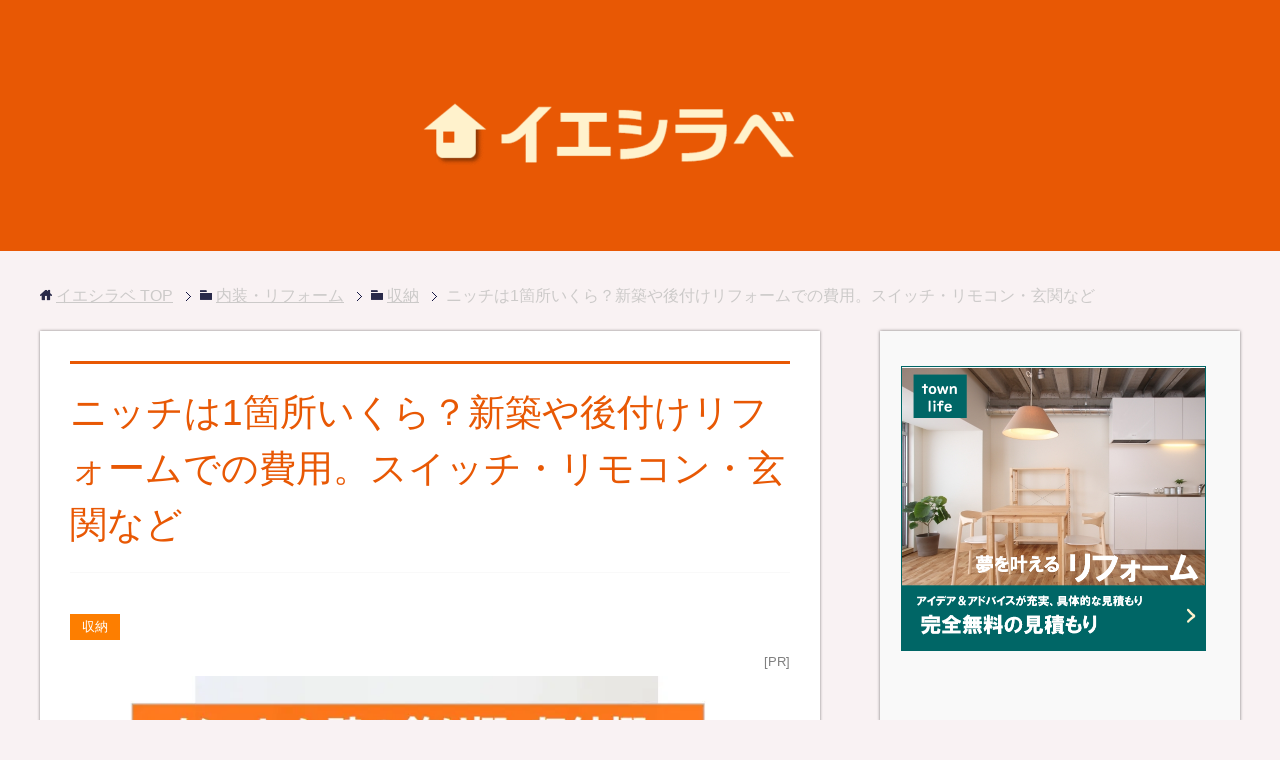

--- FILE ---
content_type: text/html; charset=UTF-8
request_url: https://onayami000.com/%E9%A3%BE%E3%82%8A%E6%A3%9A%E3%83%8B%E3%83%83%E3%83%81%E5%BE%8C%E4%BB%98%E3%81%91%E3%83%AA%E3%83%95%E3%82%A9%E3%83%BC%E3%83%A0%E8%B2%BB%E7%94%A8/
body_size: 41375
content:
<!DOCTYPE html>
<html lang="ja" class="col2">
<head prefix="og: http://ogp.me/ns# fb: http://ogp.me/ns/fb#">

<title>ニッチは1箇所いくら？新築や後付けリフォームでの費用。スイッチ・リモコン・玄関など | イエシラベ</title>
<meta charset="UTF-8">
<meta http-equiv="X-UA-Compatible" content="IE=edge">
<meta name="viewport" content="width=device-width, initial-scale=1.0">
<meta name="keywords" content="収納">
<meta name="description" content="壁のニッチについて、あとから後付けリフォームなどの場合での、費用・値段や施工例についてご紹介します。ニッチは、リモコン用、ライト用、タオル用など各種用途があり、トイレ・洗面・キッチン・玄関等の各種部屋に用いられています。ニッチについて詳しく解説します。">
<link rel="canonical" href="https://onayami000.com/%e9%a3%be%e3%82%8a%e6%a3%9a%e3%83%8b%e3%83%83%e3%83%81%e5%be%8c%e4%bb%98%e3%81%91%e3%83%aa%e3%83%95%e3%82%a9%e3%83%bc%e3%83%a0%e8%b2%bb%e7%94%a8/"/>
<meta name='robots' content='max-image-preview:large'/>
	<style>img:is([sizes="auto" i], [sizes^="auto," i]) { contain-intrinsic-size: 3000px 1500px }</style>
	<link rel='dns-prefetch' href='//stats.wp.com'/>
<link rel='dns-prefetch' href='//v0.wordpress.com'/>
<link rel='preconnect' href='//i0.wp.com'/>
<link rel="alternate" type="application/rss+xml" title="イエシラベ &raquo; フィード" href="https://onayami000.com/feed/"/>
<link rel="alternate" type="application/rss+xml" title="イエシラベ &raquo; コメントフィード" href="https://onayami000.com/comments/feed/"/>
<script type="text/javascript">//<![CDATA[
window._wpemojiSettings={"baseUrl":"https:\/\/s.w.org\/images\/core\/emoji\/15.0.3\/72x72\/","ext":".png","svgUrl":"https:\/\/s.w.org\/images\/core\/emoji\/15.0.3\/svg\/","svgExt":".svg","source":{"concatemoji":"https:\/\/onayami000.com\/wp-includes\/js\/wp-emoji-release.min.js?ver=6.7.4"}};!function(i,n){var o,s,e;function c(e){try{var t={supportTests:e,timestamp:(new Date).valueOf()};sessionStorage.setItem(o,JSON.stringify(t))}catch(e){}}function p(e,t,n){e.clearRect(0,0,e.canvas.width,e.canvas.height),e.fillText(t,0,0);var t=new Uint32Array(e.getImageData(0,0,e.canvas.width,e.canvas.height).data),r=(e.clearRect(0,0,e.canvas.width,e.canvas.height),e.fillText(n,0,0),new Uint32Array(e.getImageData(0,0,e.canvas.width,e.canvas.height).data));return t.every(function(e,t){return e===r[t]})}function u(e,t,n){switch(t){case"flag":return n(e,"\ud83c\udff3\ufe0f\u200d\u26a7\ufe0f","\ud83c\udff3\ufe0f\u200b\u26a7\ufe0f")?!1:!n(e,"\ud83c\uddfa\ud83c\uddf3","\ud83c\uddfa\u200b\ud83c\uddf3")&&!n(e,"\ud83c\udff4\udb40\udc67\udb40\udc62\udb40\udc65\udb40\udc6e\udb40\udc67\udb40\udc7f","\ud83c\udff4\u200b\udb40\udc67\u200b\udb40\udc62\u200b\udb40\udc65\u200b\udb40\udc6e\u200b\udb40\udc67\u200b\udb40\udc7f");case"emoji":return!n(e,"\ud83d\udc26\u200d\u2b1b","\ud83d\udc26\u200b\u2b1b")}return!1}function f(e,t,n){var r="undefined"!=typeof WorkerGlobalScope&&self instanceof WorkerGlobalScope?new OffscreenCanvas(300,150):i.createElement("canvas"),a=r.getContext("2d",{willReadFrequently:!0}),o=(a.textBaseline="top",a.font="600 32px Arial",{});return e.forEach(function(e){o[e]=t(a,e,n)}),o}function t(e){var t=i.createElement("script");t.src=e,t.defer=!0,i.head.appendChild(t)}"undefined"!=typeof Promise&&(o="wpEmojiSettingsSupports",s=["flag","emoji"],n.supports={everything:!0,everythingExceptFlag:!0},e=new Promise(function(e){i.addEventListener("DOMContentLoaded",e,{once:!0})}),new Promise(function(t){var n=function(){try{var e=JSON.parse(sessionStorage.getItem(o));if("object"==typeof e&&"number"==typeof e.timestamp&&(new Date).valueOf()<e.timestamp+604800&&"object"==typeof e.supportTests)return e.supportTests}catch(e){}return null}();if(!n){if("undefined"!=typeof Worker&&"undefined"!=typeof OffscreenCanvas&&"undefined"!=typeof URL&&URL.createObjectURL&&"undefined"!=typeof Blob)try{var e="postMessage("+f.toString()+"("+[JSON.stringify(s),u.toString(),p.toString()].join(",")+"));",r=new Blob([e],{type:"text/javascript"}),a=new Worker(URL.createObjectURL(r),{name:"wpTestEmojiSupports"});return void(a.onmessage=function(e){c(n=e.data),a.terminate(),t(n)})}catch(e){}c(n=f(s,u,p))}t(n)}).then(function(e){for(var t in e)n.supports[t]=e[t],n.supports.everything=n.supports.everything&&n.supports[t],"flag"!==t&&(n.supports.everythingExceptFlag=n.supports.everythingExceptFlag&&n.supports[t]);n.supports.everythingExceptFlag=n.supports.everythingExceptFlag&&!n.supports.flag,n.DOMReady=!1,n.readyCallback=function(){n.DOMReady=!0}}).then(function(){return e}).then(function(){var e;n.supports.everything||(n.readyCallback(),(e=n.source||{}).concatemoji?t(e.concatemoji):e.wpemoji&&e.twemoji&&(t(e.twemoji),t(e.wpemoji)))}))}((window,document),window._wpemojiSettings);
//]]></script>
<style id='wp-emoji-styles-inline-css' type='text/css'>

	img.wp-smiley, img.emoji {
		display: inline !important;
		border: none !important;
		box-shadow: none !important;
		height: 1em !important;
		width: 1em !important;
		margin: 0 0.07em !important;
		vertical-align: -0.1em !important;
		background: none !important;
		padding: 0 !important;
	}
</style>
<link rel='stylesheet' id='wp-block-library-css' href='https://onayami000.com/wp-includes/css/dist/block-library/style.min.css?ver=6.7.4' type='text/css' media='all'/>
<link rel='stylesheet' id='mediaelement-css' href='https://onayami000.com/wp-includes/js/mediaelement/mediaelementplayer-legacy.min.css?ver=4.2.17' type='text/css' media='all'/>
<link rel='stylesheet' id='wp-mediaelement-css' href='https://onayami000.com/wp-includes/js/mediaelement/wp-mediaelement.min.css?ver=6.7.4' type='text/css' media='all'/>
<style id='jetpack-sharing-buttons-style-inline-css' type='text/css'>
.jetpack-sharing-buttons__services-list{display:flex;flex-direction:row;flex-wrap:wrap;gap:0;list-style-type:none;margin:5px;padding:0}.jetpack-sharing-buttons__services-list.has-small-icon-size{font-size:12px}.jetpack-sharing-buttons__services-list.has-normal-icon-size{font-size:16px}.jetpack-sharing-buttons__services-list.has-large-icon-size{font-size:24px}.jetpack-sharing-buttons__services-list.has-huge-icon-size{font-size:36px}@media print{.jetpack-sharing-buttons__services-list{display:none!important}}.editor-styles-wrapper .wp-block-jetpack-sharing-buttons{gap:0;padding-inline-start:0}ul.jetpack-sharing-buttons__services-list.has-background{padding:1.25em 2.375em}
</style>
<style id='classic-theme-styles-inline-css' type='text/css'>
/*! This file is auto-generated */
.wp-block-button__link{color:#fff;background-color:#32373c;border-radius:9999px;box-shadow:none;text-decoration:none;padding:calc(.667em + 2px) calc(1.333em + 2px);font-size:1.125em}.wp-block-file__button{background:#32373c;color:#fff;text-decoration:none}
</style>
<style id='global-styles-inline-css' type='text/css'>
:root{--wp--preset--aspect-ratio--square: 1;--wp--preset--aspect-ratio--4-3: 4/3;--wp--preset--aspect-ratio--3-4: 3/4;--wp--preset--aspect-ratio--3-2: 3/2;--wp--preset--aspect-ratio--2-3: 2/3;--wp--preset--aspect-ratio--16-9: 16/9;--wp--preset--aspect-ratio--9-16: 9/16;--wp--preset--color--black: #000000;--wp--preset--color--cyan-bluish-gray: #abb8c3;--wp--preset--color--white: #ffffff;--wp--preset--color--pale-pink: #f78da7;--wp--preset--color--vivid-red: #cf2e2e;--wp--preset--color--luminous-vivid-orange: #ff6900;--wp--preset--color--luminous-vivid-amber: #fcb900;--wp--preset--color--light-green-cyan: #7bdcb5;--wp--preset--color--vivid-green-cyan: #00d084;--wp--preset--color--pale-cyan-blue: #8ed1fc;--wp--preset--color--vivid-cyan-blue: #0693e3;--wp--preset--color--vivid-purple: #9b51e0;--wp--preset--gradient--vivid-cyan-blue-to-vivid-purple: linear-gradient(135deg,rgba(6,147,227,1) 0%,rgb(155,81,224) 100%);--wp--preset--gradient--light-green-cyan-to-vivid-green-cyan: linear-gradient(135deg,rgb(122,220,180) 0%,rgb(0,208,130) 100%);--wp--preset--gradient--luminous-vivid-amber-to-luminous-vivid-orange: linear-gradient(135deg,rgba(252,185,0,1) 0%,rgba(255,105,0,1) 100%);--wp--preset--gradient--luminous-vivid-orange-to-vivid-red: linear-gradient(135deg,rgba(255,105,0,1) 0%,rgb(207,46,46) 100%);--wp--preset--gradient--very-light-gray-to-cyan-bluish-gray: linear-gradient(135deg,rgb(238,238,238) 0%,rgb(169,184,195) 100%);--wp--preset--gradient--cool-to-warm-spectrum: linear-gradient(135deg,rgb(74,234,220) 0%,rgb(151,120,209) 20%,rgb(207,42,186) 40%,rgb(238,44,130) 60%,rgb(251,105,98) 80%,rgb(254,248,76) 100%);--wp--preset--gradient--blush-light-purple: linear-gradient(135deg,rgb(255,206,236) 0%,rgb(152,150,240) 100%);--wp--preset--gradient--blush-bordeaux: linear-gradient(135deg,rgb(254,205,165) 0%,rgb(254,45,45) 50%,rgb(107,0,62) 100%);--wp--preset--gradient--luminous-dusk: linear-gradient(135deg,rgb(255,203,112) 0%,rgb(199,81,192) 50%,rgb(65,88,208) 100%);--wp--preset--gradient--pale-ocean: linear-gradient(135deg,rgb(255,245,203) 0%,rgb(182,227,212) 50%,rgb(51,167,181) 100%);--wp--preset--gradient--electric-grass: linear-gradient(135deg,rgb(202,248,128) 0%,rgb(113,206,126) 100%);--wp--preset--gradient--midnight: linear-gradient(135deg,rgb(2,3,129) 0%,rgb(40,116,252) 100%);--wp--preset--font-size--small: 13px;--wp--preset--font-size--medium: 20px;--wp--preset--font-size--large: 36px;--wp--preset--font-size--x-large: 42px;--wp--preset--spacing--20: 0.44rem;--wp--preset--spacing--30: 0.67rem;--wp--preset--spacing--40: 1rem;--wp--preset--spacing--50: 1.5rem;--wp--preset--spacing--60: 2.25rem;--wp--preset--spacing--70: 3.38rem;--wp--preset--spacing--80: 5.06rem;--wp--preset--shadow--natural: 6px 6px 9px rgba(0, 0, 0, 0.2);--wp--preset--shadow--deep: 12px 12px 50px rgba(0, 0, 0, 0.4);--wp--preset--shadow--sharp: 6px 6px 0px rgba(0, 0, 0, 0.2);--wp--preset--shadow--outlined: 6px 6px 0px -3px rgba(255, 255, 255, 1), 6px 6px rgba(0, 0, 0, 1);--wp--preset--shadow--crisp: 6px 6px 0px rgba(0, 0, 0, 1);}:where(.is-layout-flex){gap: 0.5em;}:where(.is-layout-grid){gap: 0.5em;}body .is-layout-flex{display: flex;}.is-layout-flex{flex-wrap: wrap;align-items: center;}.is-layout-flex > :is(*, div){margin: 0;}body .is-layout-grid{display: grid;}.is-layout-grid > :is(*, div){margin: 0;}:where(.wp-block-columns.is-layout-flex){gap: 2em;}:where(.wp-block-columns.is-layout-grid){gap: 2em;}:where(.wp-block-post-template.is-layout-flex){gap: 1.25em;}:where(.wp-block-post-template.is-layout-grid){gap: 1.25em;}.has-black-color{color: var(--wp--preset--color--black) !important;}.has-cyan-bluish-gray-color{color: var(--wp--preset--color--cyan-bluish-gray) !important;}.has-white-color{color: var(--wp--preset--color--white) !important;}.has-pale-pink-color{color: var(--wp--preset--color--pale-pink) !important;}.has-vivid-red-color{color: var(--wp--preset--color--vivid-red) !important;}.has-luminous-vivid-orange-color{color: var(--wp--preset--color--luminous-vivid-orange) !important;}.has-luminous-vivid-amber-color{color: var(--wp--preset--color--luminous-vivid-amber) !important;}.has-light-green-cyan-color{color: var(--wp--preset--color--light-green-cyan) !important;}.has-vivid-green-cyan-color{color: var(--wp--preset--color--vivid-green-cyan) !important;}.has-pale-cyan-blue-color{color: var(--wp--preset--color--pale-cyan-blue) !important;}.has-vivid-cyan-blue-color{color: var(--wp--preset--color--vivid-cyan-blue) !important;}.has-vivid-purple-color{color: var(--wp--preset--color--vivid-purple) !important;}.has-black-background-color{background-color: var(--wp--preset--color--black) !important;}.has-cyan-bluish-gray-background-color{background-color: var(--wp--preset--color--cyan-bluish-gray) !important;}.has-white-background-color{background-color: var(--wp--preset--color--white) !important;}.has-pale-pink-background-color{background-color: var(--wp--preset--color--pale-pink) !important;}.has-vivid-red-background-color{background-color: var(--wp--preset--color--vivid-red) !important;}.has-luminous-vivid-orange-background-color{background-color: var(--wp--preset--color--luminous-vivid-orange) !important;}.has-luminous-vivid-amber-background-color{background-color: var(--wp--preset--color--luminous-vivid-amber) !important;}.has-light-green-cyan-background-color{background-color: var(--wp--preset--color--light-green-cyan) !important;}.has-vivid-green-cyan-background-color{background-color: var(--wp--preset--color--vivid-green-cyan) !important;}.has-pale-cyan-blue-background-color{background-color: var(--wp--preset--color--pale-cyan-blue) !important;}.has-vivid-cyan-blue-background-color{background-color: var(--wp--preset--color--vivid-cyan-blue) !important;}.has-vivid-purple-background-color{background-color: var(--wp--preset--color--vivid-purple) !important;}.has-black-border-color{border-color: var(--wp--preset--color--black) !important;}.has-cyan-bluish-gray-border-color{border-color: var(--wp--preset--color--cyan-bluish-gray) !important;}.has-white-border-color{border-color: var(--wp--preset--color--white) !important;}.has-pale-pink-border-color{border-color: var(--wp--preset--color--pale-pink) !important;}.has-vivid-red-border-color{border-color: var(--wp--preset--color--vivid-red) !important;}.has-luminous-vivid-orange-border-color{border-color: var(--wp--preset--color--luminous-vivid-orange) !important;}.has-luminous-vivid-amber-border-color{border-color: var(--wp--preset--color--luminous-vivid-amber) !important;}.has-light-green-cyan-border-color{border-color: var(--wp--preset--color--light-green-cyan) !important;}.has-vivid-green-cyan-border-color{border-color: var(--wp--preset--color--vivid-green-cyan) !important;}.has-pale-cyan-blue-border-color{border-color: var(--wp--preset--color--pale-cyan-blue) !important;}.has-vivid-cyan-blue-border-color{border-color: var(--wp--preset--color--vivid-cyan-blue) !important;}.has-vivid-purple-border-color{border-color: var(--wp--preset--color--vivid-purple) !important;}.has-vivid-cyan-blue-to-vivid-purple-gradient-background{background: var(--wp--preset--gradient--vivid-cyan-blue-to-vivid-purple) !important;}.has-light-green-cyan-to-vivid-green-cyan-gradient-background{background: var(--wp--preset--gradient--light-green-cyan-to-vivid-green-cyan) !important;}.has-luminous-vivid-amber-to-luminous-vivid-orange-gradient-background{background: var(--wp--preset--gradient--luminous-vivid-amber-to-luminous-vivid-orange) !important;}.has-luminous-vivid-orange-to-vivid-red-gradient-background{background: var(--wp--preset--gradient--luminous-vivid-orange-to-vivid-red) !important;}.has-very-light-gray-to-cyan-bluish-gray-gradient-background{background: var(--wp--preset--gradient--very-light-gray-to-cyan-bluish-gray) !important;}.has-cool-to-warm-spectrum-gradient-background{background: var(--wp--preset--gradient--cool-to-warm-spectrum) !important;}.has-blush-light-purple-gradient-background{background: var(--wp--preset--gradient--blush-light-purple) !important;}.has-blush-bordeaux-gradient-background{background: var(--wp--preset--gradient--blush-bordeaux) !important;}.has-luminous-dusk-gradient-background{background: var(--wp--preset--gradient--luminous-dusk) !important;}.has-pale-ocean-gradient-background{background: var(--wp--preset--gradient--pale-ocean) !important;}.has-electric-grass-gradient-background{background: var(--wp--preset--gradient--electric-grass) !important;}.has-midnight-gradient-background{background: var(--wp--preset--gradient--midnight) !important;}.has-small-font-size{font-size: var(--wp--preset--font-size--small) !important;}.has-medium-font-size{font-size: var(--wp--preset--font-size--medium) !important;}.has-large-font-size{font-size: var(--wp--preset--font-size--large) !important;}.has-x-large-font-size{font-size: var(--wp--preset--font-size--x-large) !important;}
:where(.wp-block-post-template.is-layout-flex){gap: 1.25em;}:where(.wp-block-post-template.is-layout-grid){gap: 1.25em;}
:where(.wp-block-columns.is-layout-flex){gap: 2em;}:where(.wp-block-columns.is-layout-grid){gap: 2em;}
:root :where(.wp-block-pullquote){font-size: 1.5em;line-height: 1.6;}
</style>
<link rel='stylesheet' id='pz-linkcard-css' href='//onayami000.com/wp-content/uploads/pz-linkcard/style.css?ver=2.5.5.1' type='text/css' media='all'/>
<link rel='stylesheet' id='keni_base-css' href='https://onayami000.com/wp-content/themes/keni70_wp_cool_navy_201709190932/base.css?ver=6.7.4' type='text/css' media='all'/>
<link rel='stylesheet' id='keni_rwd-css' href='https://onayami000.com/wp-content/themes/keni70_wp_cool_navy_201709190932/rwd.css?ver=6.7.4' type='text/css' media='all'/>
<script type="text/javascript" src="https://onayami000.com/wp-includes/js/jquery/jquery.min.js?ver=3.7.1" id="jquery-core-js"></script>
<script type="text/javascript" src="https://onayami000.com/wp-includes/js/jquery/jquery-migrate.min.js?ver=3.4.1" id="jquery-migrate-js"></script>
<link rel="https://api.w.org/" href="https://onayami000.com/wp-json/"/><link rel="alternate" title="JSON" type="application/json" href="https://onayami000.com/wp-json/wp/v2/posts/229"/><link rel="EditURI" type="application/rsd+xml" title="RSD" href="https://onayami000.com/xmlrpc.php?rsd"/>
<meta name="generator" content="WordPress 6.7.4"/>
<link rel='shortlink' href='https://wp.me/p8GjZm-3H'/>
<link rel="alternate" title="oEmbed (JSON)" type="application/json+oembed" href="https://onayami000.com/wp-json/oembed/1.0/embed?url=https%3A%2F%2Fonayami000.com%2F%25e9%25a3%25be%25e3%2582%258a%25e6%25a3%259a%25e3%2583%258b%25e3%2583%2583%25e3%2583%2581%25e5%25be%258c%25e4%25bb%2598%25e3%2581%2591%25e3%2583%25aa%25e3%2583%2595%25e3%2582%25a9%25e3%2583%25bc%25e3%2583%25a0%25e8%25b2%25bb%25e7%2594%25a8%2F"/>
<link rel="alternate" title="oEmbed (XML)" type="text/xml+oembed" href="https://onayami000.com/wp-json/oembed/1.0/embed?url=https%3A%2F%2Fonayami000.com%2F%25e9%25a3%25be%25e3%2582%258a%25e6%25a3%259a%25e3%2583%258b%25e3%2583%2583%25e3%2583%2581%25e5%25be%258c%25e4%25bb%2598%25e3%2581%2591%25e3%2583%25aa%25e3%2583%2595%25e3%2582%25a9%25e3%2583%25bc%25e3%2583%25a0%25e8%25b2%25bb%25e7%2594%25a8%2F&#038;format=xml"/>
<script type="text/javascript">function clickIE4(){if(event.button==2){return false;}}function clickNS4(e){if(document.layers||document.getElementById&&!document.all){if(e.which==2||e.which==3){return false;}}}if(document.layers){document.captureEvents(Event.MOUSEDOWN);document.onmousedown=clickNS4;}else if(document.all&&!document.getElementById){document.onmousedown=clickIE4;}document.oncontextmenu=new Function("return false")</script>

<script type="text/javascript">function disableSelection(target){if(typeof target.onselectstart!="undefined")target.onselectstart=function(){return false}
else if(typeof target.style.MozUserSelect!="undefined")target.style.MozUserSelect="none"
else
target.onmousedown=function(){return false}
target.style.cursor="default"}</script>
	<style>img#wpstats{display:none}</style>
		<link rel="icon" href="https://onayami000.com/wp-content/uploads/2019/05/favicon-1.ico" sizes="32x32"/>
<link rel="icon" href="https://onayami000.com/wp-content/uploads/2019/05/favicon-1.ico" sizes="192x192"/>
<link rel="apple-touch-icon" href="https://onayami000.com/wp-content/uploads/2019/05/favicon-1.ico"/>
<meta name="msapplication-TileImage" content="https://onayami000.com/wp-content/uploads/2019/05/favicon-1.ico"/>
		<style type="text/css" id="wp-custom-css">
			@import url('https://fonts.googleapis.com/css?family=Unica+One');


#toc_container {
  margin-bottom: 40px;
  padding: 15px 20px;
  background: #fff;
  border: 5px solid #f7bf8f;
  border-radius: 2px;
  color: #666; }

#toc_container .toc_title {
  font-family: "Unica One", cursive;
  text-align: center;
  margin-bottom: 35px;
  margin-top: 0;
  padding-top: 0;
  padding-bottom: 0px;
  font-size: 1.7em;
  border-bottom: 2px solid #dedede; }

#toc_container .toc_list {
  list-style-type: none !important;
  counter-reset: li; }

#toc_container .toc_list > li {
  position: relative;
  margin-bottom: 15px;
  margin-left: 6px;
  line-height: 1.3em;
  font-size: 0.9em; }

#toc_container .toc_list > li:after {
  counter-increment: li;
  content: "0" counter(li) " |";
  position: absolute;
  left: -40px;
  top: 0px;
  background: none;
  font-family: "Unica One", cursive;
  font-size: 1.4em;
  letter-spacing: -1px;
  color: #e85804; }

#toc_container .toc_list > li a {
  text-decoration: none !important; }

#toc_container .toc_list > li a:hover {
  text-decoration: underline !important; }

#toc_container .toc_list > li ul {
  list-style-type: disc;
  margin-top: 15px;
  padding-left: 20px;
  color: #e85804; }

#toc_container .toc_list > li > ul li {
  font-size: 0.9em;
  margin-bottom: 8px; }

@media only screen and (min-width: 641px) {
  #toc_container {
    padding: 25px 40px; }

  #toc_container .toc_title {
    font-size: 2em; }

  #toc_container .toc_list > li {
    margin-bottom: 18px;
    margin-left: 12px;
    font-size: 1em; }

  #toc_container .toc_list > li:after {
    left: -48px;
    top: 0px;
    font-size: 26px; } }		</style>
		
<!-- Twitter Cards -->
<meta name="twitter:card" content="summary"/>
<meta name="twitter:site" content="@ie_shirabe"/>
<meta name="twitter:title" content="ニッチは1箇所いくら？新築や後付けリフォームでの費用。スイッチ・リモコン・玄関など | イエシラベ"/>
<meta name="twitter:description" content="壁のニッチについて、あとから後付けリフォームなどの場合での、費用・値段や施工例についてご紹介します。ニッチは、リモコン用、ライト用、タオル用など各種用途があり、トイレ・洗面・キッチン・玄関等の各種部屋に用いられています。ニッチについて詳しく解説します。"/>
<meta name="twitter:image" content="https://i0.wp.com/onayami000.com/wp-content/uploads/2017/11/76d2a33f2f31966d468d2763f77c8e0e_s.jpg?fit=640%2C427&amp;ssl=1"/>
<!--Twitter Cards-->
<!--[if lt IE 9]><script src="https://onayami000.com/wp-content/themes/keni70_wp_cool_navy_201709190932/js/html5.js"></script><![endif]-->
<link rel="stylesheet" href="http://maxcdn.bootstrapcdn.com/font-awesome/4.3.0/css/font-awesome.min.css">
<!-- Begin Mieruca Embed Code -->
<script type="text/javascript" id="mierucajs">window.__fid=window.__fid||[];__fid.push([544643353]);(function(){function mieruca(){if(typeof window.__fjsld!="undefined")return;window.__fjsld=1;var fjs=document.createElement('script');fjs.type='text/javascript';fjs.async=true;fjs.id="fjssync";var timestamp=new Date;fjs.src=('https:'==document.location.protocol?'https':'http')+'://hm.mieru-ca.com/service/js/mieruca-hm.js?v='+timestamp.getTime();var x=document.getElementsByTagName('script')[0];x.parentNode.insertBefore(fjs,x);};setTimeout(mieruca,500);document.readyState!="complete"?(window.attachEvent?window.attachEvent("onload",mieruca):window.addEventListener("load",mieruca,false)):mieruca();})();</script>
<!-- End Mieruca Embed Code -->

<!-- Global site tag (gtag.js) - Google Analytics -->
<script async src="https://www.googletagmanager.com/gtag/js?id=UA-110611210-1"></script>
<script>window.dataLayer=window.dataLayer||[];function gtag(){dataLayer.push(arguments);}gtag('js',new Date());gtag('config','UA-110611210-1');</script>
</head>
	<body class="post-template-default single single-post postid-229 single-format-standard no-gn">
	
	<div class="container">
		<header id="top" class="site-header ">	
		<div class="site-header-in">
			<div class="site-header-conts">
				<p class="site-title"><a href="https://onayami000.com"><img src="https://onayami000.com/wp-content/uploads/2019/08/1-5-1024x148.png" alt="イエシラベ"/></a></p>
			</div>
		</div>
	</header>
<!--▲サイトヘッダー-->

<div class="main-body">
<div class="main-body-in">

<nav class="breadcrumbs">
<ol class="breadcrumbs-in" itemscope itemtype="http://schema.org/BreadcrumbList">
<li class="bcl-first" itemprop="itemListElement" itemscope itemtype="http://schema.org/ListItem">
	<a itemprop="item" href="https://onayami000.com"><span itemprop="name">イエシラベ</span> TOP</a>
	<meta itemprop="position" content="1"/>
</li>
<li itemprop="itemListElement" itemscope itemtype="http://schema.org/ListItem">
	<a itemprop="item" href="https://onayami000.com/category/%e5%86%85%e8%a3%85%e3%83%bb%e3%83%aa%e3%83%95%e3%82%a9%e3%83%bc%e3%83%a0/"><span itemprop="name">内装・リフォーム</span></a>
	<meta itemprop="position" content="2"/>
</li>
<li itemprop="itemListElement" itemscope itemtype="http://schema.org/ListItem">
	<a itemprop="item" href="https://onayami000.com/category/%e5%86%85%e8%a3%85%e3%83%bb%e3%83%aa%e3%83%95%e3%82%a9%e3%83%bc%e3%83%a0/%e5%8f%8e%e7%b4%8d/"><span itemprop="name">収納</span></a>
	<meta itemprop="position" content="3"/>
</li>
<li class="bcl-last">ニッチは1箇所いくら？新築や後付けリフォームでの費用。スイッチ・リモコン・玄関など</li>
</ol>
</nav>
	
	<!--▼メインコンテンツ-->
	<main>
	<div class="main-conts">

		<!--記事-->
		<article id="post-229" class="section-wrap post-229 post type-post status-publish format-standard has-post-thumbnail category-90">
			<div class="section-in">

			<header class="article-header">
				<h1 class="section-title" itemprop="headline">ニッチは1箇所いくら？新築や後付けリフォームでの費用。スイッチ・リモコン・玄関など</h1>
								<div class="post-cat">
<span class="cat cat090" style="background-color: #fd7e00;"><a href="https://onayami000.com/category/%e5%86%85%e8%a3%85%e3%83%bb%e3%83%aa%e3%83%95%e3%82%a9%e3%83%bc%e3%83%a0/%e5%8f%8e%e7%b4%8d/" style="color: #FFF;">収納</a></span>

</div>
				<div class="sns">
<p>▶︎この記事をシェアしませんか？</p>
<ul class="clearfix">
        <!--ツイートボタン-->
         <li class="twitter"> 
 <a href="http://twitter.com/intent/tweet?text=ニッチは1箇所いくら？新築や後付けリフォームでの費用。スイッチ・リモコン・玄関など&amp;url=https://onayami000.com/%e9%a3%be%e3%82%8a%e6%a3%9a%e3%83%8b%e3%83%83%e3%83%81%e5%be%8c%e4%bb%98%e3%81%91%e3%83%aa%e3%83%95%e3%82%a9%e3%83%bc%e3%83%a0%e8%b2%bb%e7%94%a8/&amp;via=匿名" onClick="window.open(encodeURI(decodeURI(this.href)),
      'tweetwindow',
      'width=550, height=450, personalbar=0, toolbar=0, scrollbars=1, resizable=1'
      ); return false;"><i class="fa fa-twitter"></i><span class="snstext">Twitter</span></a></li>
 
        <!--Facebookボタン-->      
        <li class="facebook">
        <a href="//www.facebook.com/sharer.php?src=bm&u=&t=" target="_blank"><i class="fa fa-facebook"></i><span class="snstext ">Facebook</span>
        </a>
        </li>
 
        <!--Google+1ボタン-->
        <li class="googleplus">
        <a href="https://plus.google.com/share?url=" target="_blank"><i class="fa fa-google-plus"></i><span class="snstext ">Google+</span></a>
        </li>
 
        <!--ポケットボタン-->      
        <li class="pocket">
        <a onclick="window.open('//getpocket.com/edit?url=&title=', '', 'width=500,height=350'); return false;"><i class="fa fa-pinterest"></i><span class="snstext ">Pocket</span></a></li>
 
        <!--はてブボタン-->  
        <li class="hatebu">       
            <a href="//b.hatena.ne.jp/entry/https://onayami000.com/%e9%a3%be%e3%82%8a%e6%a3%9a%e3%83%8b%e3%83%83%e3%83%81%e5%be%8c%e4%bb%98%e3%81%91%e3%83%aa%e3%83%95%e3%82%a9%e3%83%bc%e3%83%a0%e8%b2%bb%e7%94%a8/" class="hatena-bookmark-button" data-hatena-bookmark-layout="simple" title="ニッチは1箇所いくら？新築や後付けリフォームでの費用。スイッチ・リモコン・玄関など"><span style="font-weight:bold" class="fa-hatena">B!</span><span class="snstext ">はてぶ</span>
            </a><script type="text/javascript" src="//b.st-hatena.com/js/bookmark_button.js" charset="utf-8" async="async"></script>
 
        </li>
 
        <!--LINEボタン-->   
        <li class="line">
        <a href="//line.me/R/msg/text/?%0A" target="_blank"><i class="fa fa-comment" aria-hidden="true"></i><span class="snstext">LINE</span></a>
        </li>     
</ul></div>			</header>

			<div class="article-body">
			<p style="text-align: right;"><span style="font-size: 10pt; color: #808080;">[PR]</span><br/>
<img data-recalc-dims="1" src="https://i0.wp.com/onayami000.com/wp-content/uploads/2017/11/28-%E3%83%8B%E3%83%83%E3%83%81.jpg?resize=600%2C306&#038;ssl=1" data-lazy-src="https://i0.wp.com/onayami000.com/wp-content/plugins/lazy-load/images/1x1.trans.gif?ssl=1" fetchpriority="high" decoding="async" data-attachment-id="21876" data-permalink="https://onayami000.com/%e9%a3%be%e3%82%8a%e6%a3%9a%e3%83%8b%e3%83%83%e3%83%81%e5%be%8c%e4%bb%98%e3%81%91%e3%83%aa%e3%83%95%e3%82%a9%e3%83%bc%e3%83%a0%e8%b2%bb%e7%94%a8/28-%e3%83%8b%e3%83%83%e3%83%81/" data-orig-file="https://i0.wp.com/onayami000.com/wp-content/uploads/2017/11/28-%E3%83%8B%E3%83%83%E3%83%81.jpg?fit=1670%2C852&amp;ssl=1" data-orig-size="1670,852" data-comments-opened="1" data-image-meta="{&quot;aperture&quot;:&quot;0&quot;,&quot;credit&quot;:&quot;&quot;,&quot;camera&quot;:&quot;&quot;,&quot;caption&quot;:&quot;&quot;,&quot;created_timestamp&quot;:&quot;0&quot;,&quot;copyright&quot;:&quot;&quot;,&quot;focal_length&quot;:&quot;0&quot;,&quot;iso&quot;:&quot;0&quot;,&quot;shutter_speed&quot;:&quot;0&quot;,&quot;title&quot;:&quot;&quot;,&quot;orientation&quot;:&quot;0&quot;}" data-image-title="28 ニッチ" data-image-description data-image-caption data-medium-file="https://i0.wp.com/onayami000.com/wp-content/uploads/2017/11/28-%E3%83%8B%E3%83%83%E3%83%81.jpg?fit=300%2C153&amp;ssl=1" data-large-file="https://i0.wp.com/onayami000.com/wp-content/uploads/2017/11/28-%E3%83%8B%E3%83%83%E3%83%81.jpg?fit=1024%2C522&amp;ssl=1" class="wp-image-21876 aligncenter" alt width="600" height="306" srcset="https://i0.wp.com/onayami000.com/wp-content/uploads/2017/11/28-%E3%83%8B%E3%83%83%E3%83%81.jpg?resize=1024%2C522&amp;ssl=1 1024w, https://i0.wp.com/onayami000.com/wp-content/uploads/2017/11/28-%E3%83%8B%E3%83%83%E3%83%81.jpg?resize=300%2C153&amp;ssl=1 300w, https://i0.wp.com/onayami000.com/wp-content/uploads/2017/11/28-%E3%83%8B%E3%83%83%E3%83%81.jpg?resize=768%2C392&amp;ssl=1 768w, https://i0.wp.com/onayami000.com/wp-content/uploads/2017/11/28-%E3%83%8B%E3%83%83%E3%83%81.jpg?resize=1536%2C784&amp;ssl=1 1536w, https://i0.wp.com/onayami000.com/wp-content/uploads/2017/11/28-%E3%83%8B%E3%83%83%E3%83%81.jpg?w=1670&amp;ssl=1 1670w" sizes="(max-width: 600px) 100vw, 600px"><noscript><img data-recalc-dims="1" fetchpriority="high" decoding="async" data-attachment-id="21876" data-permalink="https://onayami000.com/%e9%a3%be%e3%82%8a%e6%a3%9a%e3%83%8b%e3%83%83%e3%83%81%e5%be%8c%e4%bb%98%e3%81%91%e3%83%aa%e3%83%95%e3%82%a9%e3%83%bc%e3%83%a0%e8%b2%bb%e7%94%a8/28-%e3%83%8b%e3%83%83%e3%83%81/" data-orig-file="https://i0.wp.com/onayami000.com/wp-content/uploads/2017/11/28-%E3%83%8B%E3%83%83%E3%83%81.jpg?fit=1670%2C852&amp;ssl=1" data-orig-size="1670,852" data-comments-opened="1" data-image-meta="{&quot;aperture&quot;:&quot;0&quot;,&quot;credit&quot;:&quot;&quot;,&quot;camera&quot;:&quot;&quot;,&quot;caption&quot;:&quot;&quot;,&quot;created_timestamp&quot;:&quot;0&quot;,&quot;copyright&quot;:&quot;&quot;,&quot;focal_length&quot;:&quot;0&quot;,&quot;iso&quot;:&quot;0&quot;,&quot;shutter_speed&quot;:&quot;0&quot;,&quot;title&quot;:&quot;&quot;,&quot;orientation&quot;:&quot;0&quot;}" data-image-title="28 ニッチ" data-image-description="" data-image-caption="" data-medium-file="https://i0.wp.com/onayami000.com/wp-content/uploads/2017/11/28-%E3%83%8B%E3%83%83%E3%83%81.jpg?fit=300%2C153&amp;ssl=1" data-large-file="https://i0.wp.com/onayami000.com/wp-content/uploads/2017/11/28-%E3%83%8B%E3%83%83%E3%83%81.jpg?fit=1024%2C522&amp;ssl=1" class="wp-image-21876 aligncenter" src="https://i0.wp.com/onayami000.com/wp-content/uploads/2017/11/28-%E3%83%8B%E3%83%83%E3%83%81.jpg?resize=600%2C306&#038;ssl=1" alt="" width="600" height="306" srcset="https://i0.wp.com/onayami000.com/wp-content/uploads/2017/11/28-%E3%83%8B%E3%83%83%E3%83%81.jpg?resize=1024%2C522&amp;ssl=1 1024w, https://i0.wp.com/onayami000.com/wp-content/uploads/2017/11/28-%E3%83%8B%E3%83%83%E3%83%81.jpg?resize=300%2C153&amp;ssl=1 300w, https://i0.wp.com/onayami000.com/wp-content/uploads/2017/11/28-%E3%83%8B%E3%83%83%E3%83%81.jpg?resize=768%2C392&amp;ssl=1 768w, https://i0.wp.com/onayami000.com/wp-content/uploads/2017/11/28-%E3%83%8B%E3%83%83%E3%83%81.jpg?resize=1536%2C784&amp;ssl=1 1536w, https://i0.wp.com/onayami000.com/wp-content/uploads/2017/11/28-%E3%83%8B%E3%83%83%E3%83%81.jpg?w=1670&amp;ssl=1 1670w" sizes="(max-width: 600px) 100vw, 600px"/></noscript></p>
<p><span style="font-size: 18.6667px;"><b><span style="color: #ff6600;">壁の収納棚「ニッチ」</span>をつけるのは簡単？ 費用はいくら？</b></span></p>
<p>新築時に加え、あとから（後付けリフォーム）ニッチを検討されている方も多いと思います。</p>
<p><span style="font-size: 14pt;"><strong>ニッチは意外に安価で施工することができますし、便利でおしゃれです。</strong></span></p>
<p><strong>リモコンニッチ、ニッチ本棚、ニッチ照明、アーチ型ニッチなどなど多様な使い方があり、玄関・リビング・トイレなど多様な部屋で活躍します。</strong></p>
<p>業者をしっかり比較し、割高な工事を避ける必要があります。</p>
<p><span style="font-size: 18.6667px;"><b>この記事では<span style="color: #ff6600;">【壁のニッチ】の費用・値段や部屋別の実例</span>を詳しくご紹介します。ぜひじっくりご確認下さい。</b></span></p>
<div id="toc_container" class="toc_white no_bullets"><p class="toc_title">もくじ</p><ul class="toc_list"><li><a href="#i">ニッチ後付けリフォームの費用・価格・値段・金額</a></li><li><a href="#i-2">ニッチとは？壁の収納棚・飾り棚・埋め込み棚</a></li><li><a href="#i-3">ニッチリフォーム取り付けおすすめの場所</a></li><li><a href="#i-4">ニッチリフォームは、照明・ガラス・タイル・カラーでオシャレに。</a></li><li><a href="#i-5">ニッチ後付けリフォーム費用価格値段金額！おわりに</a></li></ul></div>
<h2><span id="i"><strong>ニッチ後付けリフォームの費用・価格・値段・金額</strong></span></h2>
<figure id="attachment_1960" aria-describedby="caption-attachment-1960" style="width: 500px" class="wp-caption aligncenter"><img data-recalc-dims="1" src="https://i0.wp.com/onayami000.com/wp-content/uploads/2017/11/Lannersta-Residence-01-1-Kind-Design.png?resize=500%2C333&#038;ssl=1" data-lazy-src="https://i0.wp.com/onayami000.com/wp-content/plugins/lazy-load/images/1x1.trans.gif?ssl=1" decoding="async" data-attachment-id="1960" data-permalink="https://onayami000.com/%e9%a3%be%e3%82%8a%e6%a3%9a%e3%83%8b%e3%83%83%e3%83%81%e5%be%8c%e4%bb%98%e3%81%91%e3%83%aa%e3%83%95%e3%82%a9%e3%83%bc%e3%83%a0%e8%b2%bb%e7%94%a8/lannersta-residence-01-1-kind-design/" data-orig-file="https://i0.wp.com/onayami000.com/wp-content/uploads/2017/11/Lannersta-Residence-01-1-Kind-Design.png?fit=600%2C400&amp;ssl=1" data-orig-size="600,400" data-comments-opened="0" data-image-meta="{&quot;aperture&quot;:&quot;0&quot;,&quot;credit&quot;:&quot;&quot;,&quot;camera&quot;:&quot;&quot;,&quot;caption&quot;:&quot;&quot;,&quot;created_timestamp&quot;:&quot;0&quot;,&quot;copyright&quot;:&quot;&quot;,&quot;focal_length&quot;:&quot;0&quot;,&quot;iso&quot;:&quot;0&quot;,&quot;shutter_speed&quot;:&quot;0&quot;,&quot;title&quot;:&quot;&quot;,&quot;orientation&quot;:&quot;0&quot;}" data-image-title="Lannersta-Residence-01-1-Kind-Design" data-image-description data-image-caption data-medium-file="https://i0.wp.com/onayami000.com/wp-content/uploads/2017/11/Lannersta-Residence-01-1-Kind-Design.png?fit=300%2C200&amp;ssl=1" data-large-file="https://i0.wp.com/onayami000.com/wp-content/uploads/2017/11/Lannersta-Residence-01-1-Kind-Design.png?fit=600%2C400&amp;ssl=1" class="wp-image-1960" alt="ニッチ　横長" width="500" height="333" srcset="https://i0.wp.com/onayami000.com/wp-content/uploads/2017/11/Lannersta-Residence-01-1-Kind-Design.png?w=600&amp;ssl=1 600w, https://i0.wp.com/onayami000.com/wp-content/uploads/2017/11/Lannersta-Residence-01-1-Kind-Design.png?resize=300%2C200&amp;ssl=1 300w" sizes="(max-width: 500px) 100vw, 500px"><noscript><img data-recalc-dims="1" decoding="async" data-attachment-id="1960" data-permalink="https://onayami000.com/%e9%a3%be%e3%82%8a%e6%a3%9a%e3%83%8b%e3%83%83%e3%83%81%e5%be%8c%e4%bb%98%e3%81%91%e3%83%aa%e3%83%95%e3%82%a9%e3%83%bc%e3%83%a0%e8%b2%bb%e7%94%a8/lannersta-residence-01-1-kind-design/" data-orig-file="https://i0.wp.com/onayami000.com/wp-content/uploads/2017/11/Lannersta-Residence-01-1-Kind-Design.png?fit=600%2C400&amp;ssl=1" data-orig-size="600,400" data-comments-opened="0" data-image-meta="{&quot;aperture&quot;:&quot;0&quot;,&quot;credit&quot;:&quot;&quot;,&quot;camera&quot;:&quot;&quot;,&quot;caption&quot;:&quot;&quot;,&quot;created_timestamp&quot;:&quot;0&quot;,&quot;copyright&quot;:&quot;&quot;,&quot;focal_length&quot;:&quot;0&quot;,&quot;iso&quot;:&quot;0&quot;,&quot;shutter_speed&quot;:&quot;0&quot;,&quot;title&quot;:&quot;&quot;,&quot;orientation&quot;:&quot;0&quot;}" data-image-title="Lannersta-Residence-01-1-Kind-Design" data-image-description="" data-image-caption="" data-medium-file="https://i0.wp.com/onayami000.com/wp-content/uploads/2017/11/Lannersta-Residence-01-1-Kind-Design.png?fit=300%2C200&amp;ssl=1" data-large-file="https://i0.wp.com/onayami000.com/wp-content/uploads/2017/11/Lannersta-Residence-01-1-Kind-Design.png?fit=600%2C400&amp;ssl=1" class="wp-image-1960" src="https://i0.wp.com/onayami000.com/wp-content/uploads/2017/11/Lannersta-Residence-01-1-Kind-Design.png?resize=500%2C333&#038;ssl=1" alt="ニッチ　横長" width="500" height="333" srcset="https://i0.wp.com/onayami000.com/wp-content/uploads/2017/11/Lannersta-Residence-01-1-Kind-Design.png?w=600&amp;ssl=1 600w, https://i0.wp.com/onayami000.com/wp-content/uploads/2017/11/Lannersta-Residence-01-1-Kind-Design.png?resize=300%2C200&amp;ssl=1 300w" sizes="(max-width: 500px) 100vw, 500px"/></noscript><figcaption id="caption-attachment-1960" class="wp-caption-text"><span style="font-size: 5pt; color: #999999;">（画像出典：<a style="color: #999999;" href="https://onekindesign.com/2012/10/23/uber-stylish-and-highly-functional-swedish-villa/">onekindesign</a>）</span></figcaption></figure>
<p>壁の飾り棚・収納棚であるニッチが部屋にあると、<strong>空間に個性</strong>を出したり、<strong>季節感の演出</strong>がしやすくなります。</p>
<h3><strong>ニッチ後付けリフォーム費用</strong></h3>
<p><img data-recalc-dims="1" src="https://i0.wp.com/onayami000.com/wp-content/uploads/2017/12/%E6%A6%82%E7%AE%97%E8%B2%BB%E7%94%A8-1.png?resize=500%2C249&#038;ssl=1" data-lazy-src="https://i0.wp.com/onayami000.com/wp-content/plugins/lazy-load/images/1x1.trans.gif?ssl=1" decoding="async" data-attachment-id="4643" data-permalink="https://onayami000.com/%e6%b1%b2%e3%81%bf%e5%8f%96%e3%82%8a%e5%bc%8f%e3%82%92%e7%b0%a1%e6%98%93%e6%b0%b4%e6%b4%97%e3%81%ab%e3%81%99%e3%82%8b%e8%b2%bb%e7%94%a8%e3%81%af%e7%b4%8435%ef%bd%9e60%e4%b8%87%e5%86%86/%e6%a6%82%e7%ae%97%e8%b2%bb%e7%94%a8-2/" data-orig-file="https://i0.wp.com/onayami000.com/wp-content/uploads/2017/12/%E6%A6%82%E7%AE%97%E8%B2%BB%E7%94%A8-1.png?fit=1018%2C506&amp;ssl=1" data-orig-size="1018,506" data-comments-opened="0" data-image-meta="{&quot;aperture&quot;:&quot;0&quot;,&quot;credit&quot;:&quot;&quot;,&quot;camera&quot;:&quot;&quot;,&quot;caption&quot;:&quot;&quot;,&quot;created_timestamp&quot;:&quot;0&quot;,&quot;copyright&quot;:&quot;&quot;,&quot;focal_length&quot;:&quot;0&quot;,&quot;iso&quot;:&quot;0&quot;,&quot;shutter_speed&quot;:&quot;0&quot;,&quot;title&quot;:&quot;&quot;,&quot;orientation&quot;:&quot;0&quot;}" data-image-title="概算費用" data-image-description data-image-caption data-medium-file="https://i0.wp.com/onayami000.com/wp-content/uploads/2017/12/%E6%A6%82%E7%AE%97%E8%B2%BB%E7%94%A8-1.png?fit=300%2C149&amp;ssl=1" data-large-file="https://i0.wp.com/onayami000.com/wp-content/uploads/2017/12/%E6%A6%82%E7%AE%97%E8%B2%BB%E7%94%A8-1.png?fit=1018%2C506&amp;ssl=1" class="aligncenter wp-image-4643" alt width="500" height="249" srcset="https://i0.wp.com/onayami000.com/wp-content/uploads/2017/12/%E6%A6%82%E7%AE%97%E8%B2%BB%E7%94%A8-1.png?w=1018&amp;ssl=1 1018w, https://i0.wp.com/onayami000.com/wp-content/uploads/2017/12/%E6%A6%82%E7%AE%97%E8%B2%BB%E7%94%A8-1.png?resize=300%2C149&amp;ssl=1 300w, https://i0.wp.com/onayami000.com/wp-content/uploads/2017/12/%E6%A6%82%E7%AE%97%E8%B2%BB%E7%94%A8-1.png?resize=768%2C382&amp;ssl=1 768w" sizes="(max-width: 500px) 100vw, 500px"><noscript><img data-recalc-dims="1" decoding="async" data-attachment-id="4643" data-permalink="https://onayami000.com/%e6%b1%b2%e3%81%bf%e5%8f%96%e3%82%8a%e5%bc%8f%e3%82%92%e7%b0%a1%e6%98%93%e6%b0%b4%e6%b4%97%e3%81%ab%e3%81%99%e3%82%8b%e8%b2%bb%e7%94%a8%e3%81%af%e7%b4%8435%ef%bd%9e60%e4%b8%87%e5%86%86/%e6%a6%82%e7%ae%97%e8%b2%bb%e7%94%a8-2/" data-orig-file="https://i0.wp.com/onayami000.com/wp-content/uploads/2017/12/%E6%A6%82%E7%AE%97%E8%B2%BB%E7%94%A8-1.png?fit=1018%2C506&amp;ssl=1" data-orig-size="1018,506" data-comments-opened="0" data-image-meta="{&quot;aperture&quot;:&quot;0&quot;,&quot;credit&quot;:&quot;&quot;,&quot;camera&quot;:&quot;&quot;,&quot;caption&quot;:&quot;&quot;,&quot;created_timestamp&quot;:&quot;0&quot;,&quot;copyright&quot;:&quot;&quot;,&quot;focal_length&quot;:&quot;0&quot;,&quot;iso&quot;:&quot;0&quot;,&quot;shutter_speed&quot;:&quot;0&quot;,&quot;title&quot;:&quot;&quot;,&quot;orientation&quot;:&quot;0&quot;}" data-image-title="概算費用" data-image-description="" data-image-caption="" data-medium-file="https://i0.wp.com/onayami000.com/wp-content/uploads/2017/12/%E6%A6%82%E7%AE%97%E8%B2%BB%E7%94%A8-1.png?fit=300%2C149&amp;ssl=1" data-large-file="https://i0.wp.com/onayami000.com/wp-content/uploads/2017/12/%E6%A6%82%E7%AE%97%E8%B2%BB%E7%94%A8-1.png?fit=1018%2C506&amp;ssl=1" class="aligncenter wp-image-4643" src="https://i0.wp.com/onayami000.com/wp-content/uploads/2017/12/%E6%A6%82%E7%AE%97%E8%B2%BB%E7%94%A8-1.png?resize=500%2C249&#038;ssl=1" alt="" width="500" height="249" srcset="https://i0.wp.com/onayami000.com/wp-content/uploads/2017/12/%E6%A6%82%E7%AE%97%E8%B2%BB%E7%94%A8-1.png?w=1018&amp;ssl=1 1018w, https://i0.wp.com/onayami000.com/wp-content/uploads/2017/12/%E6%A6%82%E7%AE%97%E8%B2%BB%E7%94%A8-1.png?resize=300%2C149&amp;ssl=1 300w, https://i0.wp.com/onayami000.com/wp-content/uploads/2017/12/%E6%A6%82%E7%AE%97%E8%B2%BB%E7%94%A8-1.png?resize=768%2C382&amp;ssl=1 768w" sizes="(max-width: 500px) 100vw, 500px"/></noscript></p>
<p><span style="font-size: 14pt; color: #008080;"><strong>ニッチ収納を後付けリフォームする費用の目安は、１つあたり約１~10万円です。</strong></span></p>
<div style="padding: 10px; border-radius: 5px; border: 2px solid;">
<h4><span style="color: #008080;"><strong>ニッチ基本費用（価格・値段・金額）の目安</strong></span></h4>
<p><span style="color: #008080; font-size: 14pt;"><strong>① １つ約１~３万円</strong></span></p>
</div>
<h4><strong>ニッチ設置に費用がかかるのは、手間もかかるためです。</strong></h4>
<p><strong><span style="font-size: 14pt;">ニッチ設置には複数の作業工程があり手間もかかるため、費用も一定かかります。</span></strong><br/>
<span style="font-size: 12pt;">１ <span style="color: #008080;"><strong>下地</strong></span>のチェック</span><br/>
<span style="font-size: 12pt;">２ <span style="color: #008080;"><strong>壁</strong></span>のカット</span><br/>
<span style="font-size: 12pt;">３ <span style="color: #008080;"><strong>補強材</strong></span>の取り付け</span><br/>
<span style="font-size: 12pt;">４ <span style="color: #008080;"><strong>壁材</strong></span>の取り付け</span><br/>
<span style="font-size: 12pt;">５ <span style="color: #008080;"><strong>棚</strong></span>の取り付け</span></p>
<p><strong>もし間違って、筋交いを切ってしまったら、家の耐震構造への問題がでかねません。</strong></p>
<p>そのため、ニッチ設置は<strong>プロの業者に依頼する必要があります。</strong></p>
<h5>ニッチ後付けリフォーム費用のオプション項目</h5>
<h4><span style="text-decoration: underline;"><span style="color: #008080; text-decoration: underline;"><strong>① ニッチ「底板」がある場合の費用（価格・値段・金額）</strong></span></span></h4>
<p><span style="color: #008080; font-size: 14pt;"><strong> ：+ 約１～３万円</strong></span></p>
<p><img data-recalc-dims="1" src="https://i0.wp.com/onayami000.com/wp-content/uploads/2017/11/%E3%83%8B%E3%83%83%E3%83%81-2.jpg?resize=300%2C200&#038;ssl=1" data-lazy-src="https://i0.wp.com/onayami000.com/wp-content/plugins/lazy-load/images/1x1.trans.gif?ssl=1" loading="lazy" decoding="async" data-attachment-id="6496" data-permalink="https://onayami000.com/%e9%a3%be%e3%82%8a%e6%a3%9a%e3%83%8b%e3%83%83%e3%83%81%e5%be%8c%e4%bb%98%e3%81%91%e3%83%aa%e3%83%95%e3%82%a9%e3%83%bc%e3%83%a0%e8%b2%bb%e7%94%a8/%e3%83%8b%e3%83%83%e3%83%81-6/" data-orig-file="https://i0.wp.com/onayami000.com/wp-content/uploads/2017/11/%E3%83%8B%E3%83%83%E3%83%81-2.jpg?fit=640%2C427&amp;ssl=1" data-orig-size="640,427" data-comments-opened="0" data-image-meta="{&quot;aperture&quot;:&quot;0&quot;,&quot;credit&quot;:&quot;&quot;,&quot;camera&quot;:&quot;&quot;,&quot;caption&quot;:&quot;&quot;,&quot;created_timestamp&quot;:&quot;0&quot;,&quot;copyright&quot;:&quot;&quot;,&quot;focal_length&quot;:&quot;0&quot;,&quot;iso&quot;:&quot;0&quot;,&quot;shutter_speed&quot;:&quot;0&quot;,&quot;title&quot;:&quot;&quot;,&quot;orientation&quot;:&quot;0&quot;}" data-image-title="ニッチ" data-image-description data-image-caption data-medium-file="https://i0.wp.com/onayami000.com/wp-content/uploads/2017/11/%E3%83%8B%E3%83%83%E3%83%81-2.jpg?fit=300%2C200&amp;ssl=1" data-large-file="https://i0.wp.com/onayami000.com/wp-content/uploads/2017/11/%E3%83%8B%E3%83%83%E3%83%81-2.jpg?fit=640%2C427&amp;ssl=1" class="aligncenter size-medium wp-image-6496" alt width="300" height="200" srcset="https://i0.wp.com/onayami000.com/wp-content/uploads/2017/11/%E3%83%8B%E3%83%83%E3%83%81-2.jpg?resize=300%2C200&amp;ssl=1 300w, https://i0.wp.com/onayami000.com/wp-content/uploads/2017/11/%E3%83%8B%E3%83%83%E3%83%81-2.jpg?w=640&amp;ssl=1 640w" sizes="auto, (max-width: 300px) 100vw, 300px"><noscript><img data-recalc-dims="1" loading="lazy" decoding="async" data-attachment-id="6496" data-permalink="https://onayami000.com/%e9%a3%be%e3%82%8a%e6%a3%9a%e3%83%8b%e3%83%83%e3%83%81%e5%be%8c%e4%bb%98%e3%81%91%e3%83%aa%e3%83%95%e3%82%a9%e3%83%bc%e3%83%a0%e8%b2%bb%e7%94%a8/%e3%83%8b%e3%83%83%e3%83%81-6/" data-orig-file="https://i0.wp.com/onayami000.com/wp-content/uploads/2017/11/%E3%83%8B%E3%83%83%E3%83%81-2.jpg?fit=640%2C427&amp;ssl=1" data-orig-size="640,427" data-comments-opened="0" data-image-meta="{&quot;aperture&quot;:&quot;0&quot;,&quot;credit&quot;:&quot;&quot;,&quot;camera&quot;:&quot;&quot;,&quot;caption&quot;:&quot;&quot;,&quot;created_timestamp&quot;:&quot;0&quot;,&quot;copyright&quot;:&quot;&quot;,&quot;focal_length&quot;:&quot;0&quot;,&quot;iso&quot;:&quot;0&quot;,&quot;shutter_speed&quot;:&quot;0&quot;,&quot;title&quot;:&quot;&quot;,&quot;orientation&quot;:&quot;0&quot;}" data-image-title="ニッチ" data-image-description="" data-image-caption="" data-medium-file="https://i0.wp.com/onayami000.com/wp-content/uploads/2017/11/%E3%83%8B%E3%83%83%E3%83%81-2.jpg?fit=300%2C200&amp;ssl=1" data-large-file="https://i0.wp.com/onayami000.com/wp-content/uploads/2017/11/%E3%83%8B%E3%83%83%E3%83%81-2.jpg?fit=640%2C427&amp;ssl=1" class="aligncenter size-medium wp-image-6496" src="https://i0.wp.com/onayami000.com/wp-content/uploads/2017/11/%E3%83%8B%E3%83%83%E3%83%81-2.jpg?resize=300%2C200&#038;ssl=1" alt="" width="300" height="200" srcset="https://i0.wp.com/onayami000.com/wp-content/uploads/2017/11/%E3%83%8B%E3%83%83%E3%83%81-2.jpg?resize=300%2C200&amp;ssl=1 300w, https://i0.wp.com/onayami000.com/wp-content/uploads/2017/11/%E3%83%8B%E3%83%83%E3%83%81-2.jpg?w=640&amp;ssl=1 640w" sizes="auto, (max-width: 300px) 100vw, 300px"/></noscript></p>
<p><span style="font-size: 12pt;">：<strong>底板</strong>がある場合、その費用が高くなります<strong>。<span style="text-decoration: underline;">木版・ガラス板</span></strong>などがあります。また、</span><strong>婉曲のあるアーチ形の底板</strong>にすると、よりオシャレ度が増します。</p>
<h4><span style="text-decoration: underline; color: #008080;"><strong>② ニッチ「扉」がある場合の費用（価格・値段・金額）</strong></span></h4>
<p><span style="color: #008080; font-size: 14pt;"><strong>： + 約１～５万円</strong></span></p>
<p><span style="font-size: 12pt;">：収納ニッチで、<strong>収納物を目隠しするための</strong><span style="text-decoration: underline;"><strong>扉</strong></span>をつける場合もあります。玄関のスリッパ収納ニッチなどです。</span></p>
<h4><span style="text-decoration: underline;"><span style="color: #008080;"><strong style="color: #008080; text-decoration: underline;">④ ニッチ「壁面に装飾」がある場合の費用（価格・値段・金額）</strong></span></span></h4>
<p><span style="color: #008080; font-size: 14pt;"><strong>： + 約１～７万円</strong></span></p>
<p><span style="font-size: 12pt;">：側面に<strong>タイルやエコカラットなどをつけて装飾</strong>する方法などもあります。</span></p>
<h3><span style="color: #ff6600;">ニッチ後付け施工へ</span></h3>
<p><img data-recalc-dims="1" src="https://i0.wp.com/onayami000.com/wp-content/uploads/2018/05/483746.jpg?resize=600%2C219&#038;ssl=1" data-lazy-src="https://i0.wp.com/onayami000.com/wp-content/plugins/lazy-load/images/1x1.trans.gif?ssl=1" loading="lazy" decoding="async" data-attachment-id="6743" data-permalink="https://onayami000.com/garden-tile-deck/483746-2/" data-orig-file="https://i0.wp.com/onayami000.com/wp-content/uploads/2018/05/483746.jpg?fit=1600%2C584&amp;ssl=1" data-orig-size="1600,584" data-comments-opened="0" data-image-meta="{&quot;aperture&quot;:&quot;0&quot;,&quot;credit&quot;:&quot;&quot;,&quot;camera&quot;:&quot;&quot;,&quot;caption&quot;:&quot;&quot;,&quot;created_timestamp&quot;:&quot;0&quot;,&quot;copyright&quot;:&quot;&quot;,&quot;focal_length&quot;:&quot;0&quot;,&quot;iso&quot;:&quot;0&quot;,&quot;shutter_speed&quot;:&quot;0&quot;,&quot;title&quot;:&quot;&quot;,&quot;orientation&quot;:&quot;1&quot;}" data-image-title="483746" data-image-description data-image-caption data-medium-file="https://i0.wp.com/onayami000.com/wp-content/uploads/2018/05/483746.jpg?fit=300%2C110&amp;ssl=1" data-large-file="https://i0.wp.com/onayami000.com/wp-content/uploads/2018/05/483746.jpg?fit=1024%2C374&amp;ssl=1" class="aligncenter wp-image-6743" alt width="600" height="219" srcset="https://i0.wp.com/onayami000.com/wp-content/uploads/2018/05/483746.jpg?w=1600&amp;ssl=1 1600w, https://i0.wp.com/onayami000.com/wp-content/uploads/2018/05/483746.jpg?resize=300%2C110&amp;ssl=1 300w, https://i0.wp.com/onayami000.com/wp-content/uploads/2018/05/483746.jpg?resize=768%2C280&amp;ssl=1 768w, https://i0.wp.com/onayami000.com/wp-content/uploads/2018/05/483746.jpg?resize=1024%2C374&amp;ssl=1 1024w" sizes="auto, (max-width: 600px) 100vw, 600px"><noscript><img data-recalc-dims="1" loading="lazy" decoding="async" data-attachment-id="6743" data-permalink="https://onayami000.com/garden-tile-deck/483746-2/" data-orig-file="https://i0.wp.com/onayami000.com/wp-content/uploads/2018/05/483746.jpg?fit=1600%2C584&amp;ssl=1" data-orig-size="1600,584" data-comments-opened="0" data-image-meta="{&quot;aperture&quot;:&quot;0&quot;,&quot;credit&quot;:&quot;&quot;,&quot;camera&quot;:&quot;&quot;,&quot;caption&quot;:&quot;&quot;,&quot;created_timestamp&quot;:&quot;0&quot;,&quot;copyright&quot;:&quot;&quot;,&quot;focal_length&quot;:&quot;0&quot;,&quot;iso&quot;:&quot;0&quot;,&quot;shutter_speed&quot;:&quot;0&quot;,&quot;title&quot;:&quot;&quot;,&quot;orientation&quot;:&quot;1&quot;}" data-image-title="483746" data-image-description="" data-image-caption="" data-medium-file="https://i0.wp.com/onayami000.com/wp-content/uploads/2018/05/483746.jpg?fit=300%2C110&amp;ssl=1" data-large-file="https://i0.wp.com/onayami000.com/wp-content/uploads/2018/05/483746.jpg?fit=1024%2C374&amp;ssl=1" class="aligncenter wp-image-6743" src="https://i0.wp.com/onayami000.com/wp-content/uploads/2018/05/483746.jpg?resize=600%2C219&#038;ssl=1" alt="" width="600" height="219" srcset="https://i0.wp.com/onayami000.com/wp-content/uploads/2018/05/483746.jpg?w=1600&amp;ssl=1 1600w, https://i0.wp.com/onayami000.com/wp-content/uploads/2018/05/483746.jpg?resize=300%2C110&amp;ssl=1 300w, https://i0.wp.com/onayami000.com/wp-content/uploads/2018/05/483746.jpg?resize=768%2C280&amp;ssl=1 768w, https://i0.wp.com/onayami000.com/wp-content/uploads/2018/05/483746.jpg?resize=1024%2C374&amp;ssl=1 1024w" sizes="auto, (max-width: 600px) 100vw, 600px"/></noscript></p>
<p><strong><span style="font-size: 14pt;">ニッチ施工の実際の金額を知るには、リフォーム工務店に確認する必要があります。</span></strong></p>
<p><span style="font-size: 18.6667px;"><b><span style="font-size: 18pt;">しかし、</span>１社しか見積もりを取らないと困る場合があります。</b></span></p>
<div><span style="background: #ff8c00; padding: 6px 10px; border-radius: 10px 10px 0 0; color: #ffffff; font-weight: bold; margin-left: 10px;">１社しか見積もりを取らないと困る点</span></div>
<div style="padding: 10px; border-radius: 5px; border: 2px solid #ff8c00;">● <span style="color: #ff0000;"><strong>適正な<a href="https://onayami000.com/"><span style="color: #ff0000;">リフォーム費用</span></a>なのかが分からない</strong></span><strong>（</strong><strong>中には、高額請求する悪徳業者も・・</strong><strong>）</strong><br/>
●<span style="color: #ff0000;"> <strong style="color: #ff0000;">ニッチ施工のアイデアやプランが十分に膨らまない・・・</strong></span><br/>
●<span style="color: #ff0000;"> <strong style="color: #ff0000;">営業担当者との相性が合わない場合も・・・</strong></span></div>
<p>&nbsp;</p>
<p><span style="color: #3366ff; font-size: 18pt;"><strong><span style="font-size: 18pt;">そこで、</span>大事なことは「<span style="font-size: 24pt;">比較検討をする</span>」ということ。</strong></span></p>
<p><img data-recalc-dims="1" src="https://i0.wp.com/onayami000.com/wp-content/uploads/2017/11/a7d7d054db284ed6d21eeaba6598b2c1_s.jpg?resize=100%2C75&#038;ssl=1" data-lazy-src="https://i0.wp.com/onayami000.com/wp-content/plugins/lazy-load/images/1x1.trans.gif?ssl=1" loading="lazy" decoding="async" data-attachment-id="136" data-permalink="https://onayami000.com/%e3%83%99%e3%83%a9%e3%83%b3%e3%83%80%e3%83%bb%e3%83%90%e3%83%ab%e3%82%b3%e3%83%8b%e3%83%bc%e3%81%ab%e5%b1%8b%e6%a0%b9%e3%82%92%e5%8f%96%e3%82%8a%e4%bb%98%e3%81%91%e3%82%8b%e8%b2%bb%e7%94%a8/a7d7d054db284ed6d21eeaba6598b2c1_s/" data-orig-file="https://i0.wp.com/onayami000.com/wp-content/uploads/2017/11/a7d7d054db284ed6d21eeaba6598b2c1_s.jpg?fit=640%2C480&amp;ssl=1" data-orig-size="640,480" data-comments-opened="0" data-image-meta="{&quot;aperture&quot;:&quot;0&quot;,&quot;credit&quot;:&quot;&quot;,&quot;camera&quot;:&quot;&quot;,&quot;caption&quot;:&quot;&quot;,&quot;created_timestamp&quot;:&quot;0&quot;,&quot;copyright&quot;:&quot;&quot;,&quot;focal_length&quot;:&quot;0&quot;,&quot;iso&quot;:&quot;0&quot;,&quot;shutter_speed&quot;:&quot;0&quot;,&quot;title&quot;:&quot;&quot;,&quot;orientation&quot;:&quot;0&quot;}" data-image-title="a7d7d054db284ed6d21eeaba6598b2c1_s" data-image-description data-image-caption data-medium-file="https://i0.wp.com/onayami000.com/wp-content/uploads/2017/11/a7d7d054db284ed6d21eeaba6598b2c1_s.jpg?fit=300%2C225&amp;ssl=1" data-large-file="https://i0.wp.com/onayami000.com/wp-content/uploads/2017/11/a7d7d054db284ed6d21eeaba6598b2c1_s.jpg?fit=640%2C480&amp;ssl=1" class="aligncenter wp-image-136" alt width="100" height="75" srcset="https://i0.wp.com/onayami000.com/wp-content/uploads/2017/11/a7d7d054db284ed6d21eeaba6598b2c1_s.jpg?resize=300%2C225&amp;ssl=1 300w, https://i0.wp.com/onayami000.com/wp-content/uploads/2017/11/a7d7d054db284ed6d21eeaba6598b2c1_s.jpg?w=640&amp;ssl=1 640w" sizes="auto, (max-width: 100px) 100vw, 100px"><noscript><img data-recalc-dims="1" loading="lazy" decoding="async" data-attachment-id="136" data-permalink="https://onayami000.com/%e3%83%99%e3%83%a9%e3%83%b3%e3%83%80%e3%83%bb%e3%83%90%e3%83%ab%e3%82%b3%e3%83%8b%e3%83%bc%e3%81%ab%e5%b1%8b%e6%a0%b9%e3%82%92%e5%8f%96%e3%82%8a%e4%bb%98%e3%81%91%e3%82%8b%e8%b2%bb%e7%94%a8/a7d7d054db284ed6d21eeaba6598b2c1_s/" data-orig-file="https://i0.wp.com/onayami000.com/wp-content/uploads/2017/11/a7d7d054db284ed6d21eeaba6598b2c1_s.jpg?fit=640%2C480&amp;ssl=1" data-orig-size="640,480" data-comments-opened="0" data-image-meta="{&quot;aperture&quot;:&quot;0&quot;,&quot;credit&quot;:&quot;&quot;,&quot;camera&quot;:&quot;&quot;,&quot;caption&quot;:&quot;&quot;,&quot;created_timestamp&quot;:&quot;0&quot;,&quot;copyright&quot;:&quot;&quot;,&quot;focal_length&quot;:&quot;0&quot;,&quot;iso&quot;:&quot;0&quot;,&quot;shutter_speed&quot;:&quot;0&quot;,&quot;title&quot;:&quot;&quot;,&quot;orientation&quot;:&quot;0&quot;}" data-image-title="a7d7d054db284ed6d21eeaba6598b2c1_s" data-image-description="" data-image-caption="" data-medium-file="https://i0.wp.com/onayami000.com/wp-content/uploads/2017/11/a7d7d054db284ed6d21eeaba6598b2c1_s.jpg?fit=300%2C225&amp;ssl=1" data-large-file="https://i0.wp.com/onayami000.com/wp-content/uploads/2017/11/a7d7d054db284ed6d21eeaba6598b2c1_s.jpg?fit=640%2C480&amp;ssl=1" class="aligncenter wp-image-136" src="https://i0.wp.com/onayami000.com/wp-content/uploads/2017/11/a7d7d054db284ed6d21eeaba6598b2c1_s.jpg?resize=100%2C75&#038;ssl=1" alt="" width="100" height="75" srcset="https://i0.wp.com/onayami000.com/wp-content/uploads/2017/11/a7d7d054db284ed6d21eeaba6598b2c1_s.jpg?resize=300%2C225&amp;ssl=1 300w, https://i0.wp.com/onayami000.com/wp-content/uploads/2017/11/a7d7d054db284ed6d21eeaba6598b2c1_s.jpg?w=640&amp;ssl=1 640w" sizes="auto, (max-width: 100px) 100vw, 100px"/></noscript></p>
<p><span style="text-decoration: underline;"><span style="font-size: 14pt;"><span style="font-size: 18pt;"><em><strong>3</strong></em></span><strong>社以上</strong></span></span><strong>の<a href="https://onayami000.com/reform-site-ranking/">リフォーム見積もり比較</a></strong>を行いたいところ。<strong>外構業者選びは慎重</strong>におこなって、<strong>後悔や失敗をしないニッチ施工</strong>をしたいですよね。</p>
<h4><span style="color: #ff0000;">相見積り業者探しも大変</span></h4>
<p><span style="font-size: 14pt;"><strong><span style="font-size: 18pt;">でも、</span>相見積りにも、意外に大変な面もあります。</strong></span></p>
<div><span style="background: #ff8c00; padding: 6px 10px; border-radius: 10px 10px 0 0; color: #ffffff; font-weight: bold; margin-left: 10px;">複数社に相見積りを取る時に大変な面</span></div>
<div style="padding: 10px; border-radius: 5px; border: 2px solid #ff8c00;">● <span style="color: #ff0000;"><strong>相見積もりを取る外構業者を自分で何社も探すのは大変・・・</strong></span><br/>
<strong><span style="color: #ff0000;"><span style="color: #000000;">● </span>複数の会社に対して、何度も同じ説明を行うことが大変・・・</span></strong><br/>
<strong>● <span style="color: #ff0000;">断る時に、少し気持ち的に断りづらい・・・</span></strong></div>
<div></div>
<p>&nbsp;</p>
<div>時間的にも、気持ち的にも大変ですよね。</div>
<div></div>
<p><span style="font-size: 18pt;"><strong>でも、大丈夫！</strong></span></p>
<h4><span style="color: #ff6600;">地域の優良</span><span style="color: #ff6600;">業者を１分で簡単にチェックする方法</span></h4>
<p><img data-recalc-dims="1" src="https://i0.wp.com/onayami000.com/wp-content/uploads/2025/07/%E2%91%A0.jpg?resize=400%2C185&#038;ssl=1" data-lazy-src="https://i0.wp.com/onayami000.com/wp-content/plugins/lazy-load/images/1x1.trans.gif?ssl=1" loading="lazy" decoding="async" data-attachment-id="22968" data-permalink="https://onayami000.com/?attachment_id=22968" data-orig-file="https://i0.wp.com/onayami000.com/wp-content/uploads/2025/07/%E2%91%A0.jpg?fit=1488%2C688&amp;ssl=1" data-orig-size="1488,688" data-comments-opened="1" data-image-meta="{&quot;aperture&quot;:&quot;0&quot;,&quot;credit&quot;:&quot;&quot;,&quot;camera&quot;:&quot;&quot;,&quot;caption&quot;:&quot;&quot;,&quot;created_timestamp&quot;:&quot;0&quot;,&quot;copyright&quot;:&quot;&quot;,&quot;focal_length&quot;:&quot;0&quot;,&quot;iso&quot;:&quot;0&quot;,&quot;shutter_speed&quot;:&quot;0&quot;,&quot;title&quot;:&quot;&quot;,&quot;orientation&quot;:&quot;0&quot;}" data-image-title="①" data-image-description data-image-caption data-medium-file="https://i0.wp.com/onayami000.com/wp-content/uploads/2025/07/%E2%91%A0.jpg?fit=300%2C139&amp;ssl=1" data-large-file="https://i0.wp.com/onayami000.com/wp-content/uploads/2025/07/%E2%91%A0.jpg?fit=1024%2C473&amp;ssl=1" class="aligncenter wp-image-22968" alt width="400" height="185" srcset="https://i0.wp.com/onayami000.com/wp-content/uploads/2025/07/%E2%91%A0.jpg?w=1488&amp;ssl=1 1488w, https://i0.wp.com/onayami000.com/wp-content/uploads/2025/07/%E2%91%A0.jpg?resize=300%2C139&amp;ssl=1 300w, https://i0.wp.com/onayami000.com/wp-content/uploads/2025/07/%E2%91%A0.jpg?resize=1024%2C473&amp;ssl=1 1024w, https://i0.wp.com/onayami000.com/wp-content/uploads/2025/07/%E2%91%A0.jpg?resize=768%2C355&amp;ssl=1 768w" sizes="auto, (max-width: 400px) 100vw, 400px"><noscript><img data-recalc-dims="1" loading="lazy" decoding="async" data-attachment-id="22968" data-permalink="https://onayami000.com/?attachment_id=22968" data-orig-file="https://i0.wp.com/onayami000.com/wp-content/uploads/2025/07/%E2%91%A0.jpg?fit=1488%2C688&amp;ssl=1" data-orig-size="1488,688" data-comments-opened="1" data-image-meta="{&quot;aperture&quot;:&quot;0&quot;,&quot;credit&quot;:&quot;&quot;,&quot;camera&quot;:&quot;&quot;,&quot;caption&quot;:&quot;&quot;,&quot;created_timestamp&quot;:&quot;0&quot;,&quot;copyright&quot;:&quot;&quot;,&quot;focal_length&quot;:&quot;0&quot;,&quot;iso&quot;:&quot;0&quot;,&quot;shutter_speed&quot;:&quot;0&quot;,&quot;title&quot;:&quot;&quot;,&quot;orientation&quot;:&quot;0&quot;}" data-image-title="①" data-image-description="" data-image-caption="" data-medium-file="https://i0.wp.com/onayami000.com/wp-content/uploads/2025/07/%E2%91%A0.jpg?fit=300%2C139&amp;ssl=1" data-large-file="https://i0.wp.com/onayami000.com/wp-content/uploads/2025/07/%E2%91%A0.jpg?fit=1024%2C473&amp;ssl=1" class="aligncenter wp-image-22968" src="https://i0.wp.com/onayami000.com/wp-content/uploads/2025/07/%E2%91%A0.jpg?resize=400%2C185&#038;ssl=1" alt="" width="400" height="185" srcset="https://i0.wp.com/onayami000.com/wp-content/uploads/2025/07/%E2%91%A0.jpg?w=1488&amp;ssl=1 1488w, https://i0.wp.com/onayami000.com/wp-content/uploads/2025/07/%E2%91%A0.jpg?resize=300%2C139&amp;ssl=1 300w, https://i0.wp.com/onayami000.com/wp-content/uploads/2025/07/%E2%91%A0.jpg?resize=1024%2C473&amp;ssl=1 1024w, https://i0.wp.com/onayami000.com/wp-content/uploads/2025/07/%E2%91%A0.jpg?resize=768%2C355&amp;ssl=1 768w" sizes="auto, (max-width: 400px) 100vw, 400px"/></noscript></p>
<p><strong>あなたがお住まいの地域で、ニッチの後付けリフォームに適した業者の最有力候補群を<span style="color: #ff0000;">約１分で簡単チェック</span>する方法があります。</strong></p>
<p><strong>「<span style="color: #0000ff;">厳格な国家基準をクリア</span>」した「<span style="color: #0000ff;">信頼あるリフォーム会社のみ約600社が登録</span>」</strong>するタウンライフリフォームを活用します。</p>
<p><img data-recalc-dims="1" src="https://i0.wp.com/onayami000.com/wp-content/uploads/2025/07/%E2%91%A1.jpg?resize=600%2C430&#038;ssl=1" data-lazy-src="https://i0.wp.com/onayami000.com/wp-content/plugins/lazy-load/images/1x1.trans.gif?ssl=1" loading="lazy" decoding="async" data-attachment-id="22970" data-permalink="https://onayami000.com/?attachment_id=22970" data-orig-file="https://i0.wp.com/onayami000.com/wp-content/uploads/2025/07/%E2%91%A1.jpg?fit=1288%2C922&amp;ssl=1" data-orig-size="1288,922" data-comments-opened="1" data-image-meta="{&quot;aperture&quot;:&quot;0&quot;,&quot;credit&quot;:&quot;&quot;,&quot;camera&quot;:&quot;&quot;,&quot;caption&quot;:&quot;&quot;,&quot;created_timestamp&quot;:&quot;0&quot;,&quot;copyright&quot;:&quot;&quot;,&quot;focal_length&quot;:&quot;0&quot;,&quot;iso&quot;:&quot;0&quot;,&quot;shutter_speed&quot;:&quot;0&quot;,&quot;title&quot;:&quot;&quot;,&quot;orientation&quot;:&quot;0&quot;}" data-image-title="②" data-image-description data-image-caption data-medium-file="https://i0.wp.com/onayami000.com/wp-content/uploads/2025/07/%E2%91%A1.jpg?fit=300%2C215&amp;ssl=1" data-large-file="https://i0.wp.com/onayami000.com/wp-content/uploads/2025/07/%E2%91%A1.jpg?fit=1024%2C733&amp;ssl=1" class="aligncenter wp-image-22970" alt width="600" height="430" srcset="https://i0.wp.com/onayami000.com/wp-content/uploads/2025/07/%E2%91%A1.jpg?w=1288&amp;ssl=1 1288w, https://i0.wp.com/onayami000.com/wp-content/uploads/2025/07/%E2%91%A1.jpg?resize=300%2C215&amp;ssl=1 300w, https://i0.wp.com/onayami000.com/wp-content/uploads/2025/07/%E2%91%A1.jpg?resize=1024%2C733&amp;ssl=1 1024w, https://i0.wp.com/onayami000.com/wp-content/uploads/2025/07/%E2%91%A1.jpg?resize=768%2C550&amp;ssl=1 768w" sizes="auto, (max-width: 600px) 100vw, 600px"><noscript><img data-recalc-dims="1" loading="lazy" decoding="async" data-attachment-id="22970" data-permalink="https://onayami000.com/?attachment_id=22970" data-orig-file="https://i0.wp.com/onayami000.com/wp-content/uploads/2025/07/%E2%91%A1.jpg?fit=1288%2C922&amp;ssl=1" data-orig-size="1288,922" data-comments-opened="1" data-image-meta="{&quot;aperture&quot;:&quot;0&quot;,&quot;credit&quot;:&quot;&quot;,&quot;camera&quot;:&quot;&quot;,&quot;caption&quot;:&quot;&quot;,&quot;created_timestamp&quot;:&quot;0&quot;,&quot;copyright&quot;:&quot;&quot;,&quot;focal_length&quot;:&quot;0&quot;,&quot;iso&quot;:&quot;0&quot;,&quot;shutter_speed&quot;:&quot;0&quot;,&quot;title&quot;:&quot;&quot;,&quot;orientation&quot;:&quot;0&quot;}" data-image-title="②" data-image-description="" data-image-caption="" data-medium-file="https://i0.wp.com/onayami000.com/wp-content/uploads/2025/07/%E2%91%A1.jpg?fit=300%2C215&amp;ssl=1" data-large-file="https://i0.wp.com/onayami000.com/wp-content/uploads/2025/07/%E2%91%A1.jpg?fit=1024%2C733&amp;ssl=1" class="aligncenter wp-image-22970" src="https://i0.wp.com/onayami000.com/wp-content/uploads/2025/07/%E2%91%A1.jpg?resize=600%2C430&#038;ssl=1" alt="" width="600" height="430" srcset="https://i0.wp.com/onayami000.com/wp-content/uploads/2025/07/%E2%91%A1.jpg?w=1288&amp;ssl=1 1288w, https://i0.wp.com/onayami000.com/wp-content/uploads/2025/07/%E2%91%A1.jpg?resize=300%2C215&amp;ssl=1 300w, https://i0.wp.com/onayami000.com/wp-content/uploads/2025/07/%E2%91%A1.jpg?resize=1024%2C733&amp;ssl=1 1024w, https://i0.wp.com/onayami000.com/wp-content/uploads/2025/07/%E2%91%A1.jpg?resize=768%2C550&amp;ssl=1 768w" sizes="auto, (max-width: 600px) 100vw, 600px"/></noscript></p>
<p>&nbsp;</p>
<p><strong>どの業者も<span style="color: #ff6600;">信用があり評判の良い会社で、工事の質や技術が高く、担当者の対応や人柄にも安心</span>できます。</strong></p>
<p><img data-recalc-dims="1" src="https://i0.wp.com/onayami000.com/wp-content/uploads/2025/07/%E2%91%A2.png?resize=700%2C247&#038;ssl=1" data-lazy-src="https://i0.wp.com/onayami000.com/wp-content/plugins/lazy-load/images/1x1.trans.gif?ssl=1" loading="lazy" decoding="async" data-attachment-id="22971" data-permalink="https://onayami000.com/?attachment_id=22971" data-orig-file="https://i0.wp.com/onayami000.com/wp-content/uploads/2025/07/%E2%91%A2.png?fit=1872%2C660&amp;ssl=1" data-orig-size="1872,660" data-comments-opened="1" data-image-meta="{&quot;aperture&quot;:&quot;0&quot;,&quot;credit&quot;:&quot;&quot;,&quot;camera&quot;:&quot;&quot;,&quot;caption&quot;:&quot;&quot;,&quot;created_timestamp&quot;:&quot;0&quot;,&quot;copyright&quot;:&quot;&quot;,&quot;focal_length&quot;:&quot;0&quot;,&quot;iso&quot;:&quot;0&quot;,&quot;shutter_speed&quot;:&quot;0&quot;,&quot;title&quot;:&quot;&quot;,&quot;orientation&quot;:&quot;0&quot;}" data-image-title="③" data-image-description data-image-caption data-medium-file="https://i0.wp.com/onayami000.com/wp-content/uploads/2025/07/%E2%91%A2.png?fit=300%2C106&amp;ssl=1" data-large-file="https://i0.wp.com/onayami000.com/wp-content/uploads/2025/07/%E2%91%A2.png?fit=1024%2C361&amp;ssl=1" class="aligncenter wp-image-22971" alt width="700" height="247" srcset="https://i0.wp.com/onayami000.com/wp-content/uploads/2025/07/%E2%91%A2.png?w=1872&amp;ssl=1 1872w, https://i0.wp.com/onayami000.com/wp-content/uploads/2025/07/%E2%91%A2.png?resize=300%2C106&amp;ssl=1 300w, https://i0.wp.com/onayami000.com/wp-content/uploads/2025/07/%E2%91%A2.png?resize=1024%2C361&amp;ssl=1 1024w, https://i0.wp.com/onayami000.com/wp-content/uploads/2025/07/%E2%91%A2.png?resize=768%2C271&amp;ssl=1 768w, https://i0.wp.com/onayami000.com/wp-content/uploads/2025/07/%E2%91%A2.png?resize=1536%2C542&amp;ssl=1 1536w" sizes="auto, (max-width: 700px) 100vw, 700px"><noscript><img data-recalc-dims="1" loading="lazy" decoding="async" data-attachment-id="22971" data-permalink="https://onayami000.com/?attachment_id=22971" data-orig-file="https://i0.wp.com/onayami000.com/wp-content/uploads/2025/07/%E2%91%A2.png?fit=1872%2C660&amp;ssl=1" data-orig-size="1872,660" data-comments-opened="1" data-image-meta="{&quot;aperture&quot;:&quot;0&quot;,&quot;credit&quot;:&quot;&quot;,&quot;camera&quot;:&quot;&quot;,&quot;caption&quot;:&quot;&quot;,&quot;created_timestamp&quot;:&quot;0&quot;,&quot;copyright&quot;:&quot;&quot;,&quot;focal_length&quot;:&quot;0&quot;,&quot;iso&quot;:&quot;0&quot;,&quot;shutter_speed&quot;:&quot;0&quot;,&quot;title&quot;:&quot;&quot;,&quot;orientation&quot;:&quot;0&quot;}" data-image-title="③" data-image-description="" data-image-caption="" data-medium-file="https://i0.wp.com/onayami000.com/wp-content/uploads/2025/07/%E2%91%A2.png?fit=300%2C106&amp;ssl=1" data-large-file="https://i0.wp.com/onayami000.com/wp-content/uploads/2025/07/%E2%91%A2.png?fit=1024%2C361&amp;ssl=1" class="aligncenter wp-image-22971" src="https://i0.wp.com/onayami000.com/wp-content/uploads/2025/07/%E2%91%A2.png?resize=700%2C247&#038;ssl=1" alt="" width="700" height="247" srcset="https://i0.wp.com/onayami000.com/wp-content/uploads/2025/07/%E2%91%A2.png?w=1872&amp;ssl=1 1872w, https://i0.wp.com/onayami000.com/wp-content/uploads/2025/07/%E2%91%A2.png?resize=300%2C106&amp;ssl=1 300w, https://i0.wp.com/onayami000.com/wp-content/uploads/2025/07/%E2%91%A2.png?resize=1024%2C361&amp;ssl=1 1024w, https://i0.wp.com/onayami000.com/wp-content/uploads/2025/07/%E2%91%A2.png?resize=768%2C271&amp;ssl=1 768w, https://i0.wp.com/onayami000.com/wp-content/uploads/2025/07/%E2%91%A2.png?resize=1536%2C542&amp;ssl=1 1536w" sizes="auto, (max-width: 700px) 100vw, 700px"/></noscript></p>
<div class="su-note" style="border-color:#e2e2e2;border-radius:3px;-moz-border-radius:3px;-webkit-border-radius:3px;"><div class="su-note-inner su-u-clearfix su-u-trim" style="background-color:#fcfcfc;border-color:#ffffff;color:#333333;border-radius:3px;-moz-border-radius:3px;-webkit-border-radius:3px;"><span style="text-decoration: underline; color: #008080; font-size: 14pt;"><strong>簡単1分チェックの流れ</strong></span><br/>
<strong>【０】『<a href="https://townlife-aff.com/link.php?i=6552fc75c5f29&amp;m=5a1b52d4ee9ef"><span style="color: #3366ff;">タウンライフリフォーム</span></a></strong>』へ<br/>
<strong>【１】</strong>「<strong><span style="color: #008080;">リフォームのご要望</span></strong>」を選択<br/>
<strong>【２】</strong>「<span style="color: #008080;"><strong>連絡先</strong></span>」を一時的に入力<br/>
<strong>【３】</strong>「<span style="color: #008080;"><strong>次へ</strong>（会社選択ページへ）</span>」を押す</div></div>
<p><span style="color: #000000;"><span style="color: #3366ff;"><a style="color: #3366ff;" href="https://townlife-aff.com/link.php?i=6552fc75c5f29&amp;m=5a1b52d4ee9ef">タウンライフリフォーム</a></span></span>で１~３を行い表示されるのが、<span style="font-size: 14pt;"><strong><span style="background-color: #ffff99;">あなたが住まいの地域のニッチ後付けに適した業者の最有力候補群</span>です。</strong></span></p>
<p><strong>各社の詳細情報もすぐ見れる</strong>ため<span style="color: #3366ff;"><a style="color: #3366ff;" href="https://townlife-aff.com/link.php?i=6552fc75c5f29&amp;m=5a1b52d4ee9ef">タウンライフリフォーム</a></span>を、<strong><span style="color: #ff0000;">今、約１分で必ず確認して下さい。</span></strong></p>
<div class="su-button-center"><a href="https://townlife-aff.com/link.php?i=6552fc75c5f29&#038;m=5a1b52d4ee9ef" class="su-button su-button-style-3d su-button-wide" style="color:#FFFFFF;background-color:#2d7463;border-color:#245d50;border-radius:20px" target="_self"><span style="color:#FFFFFF;padding:0px 32px;font-size:23px;line-height:46px;border-color:#6c9e92;border-radius:20px;text-shadow:none"> <strong>住まいの地域の優良なニッチ施工業者を今すぐチェックする⇒⇒</strong></span></a></div>
<p>&nbsp;</p>
<h4><span style="color: #ff6600;">ニッチ後付けリフォーム費用<span style="color: #ff0000;">最大40％オフの一括比較</span></span></h4>
<p><img data-recalc-dims="1" src="https://i0.wp.com/onayami000.com/wp-content/uploads/2017/11/3%E7%82%B9%E3%83%8B%E3%83%83%E3%83%81.png?resize=700%2C297&#038;ssl=1" data-lazy-src="https://i0.wp.com/onayami000.com/wp-content/plugins/lazy-load/images/1x1.trans.gif?ssl=1" loading="lazy" decoding="async" data-attachment-id="3755" data-permalink="https://onayami000.com/%e9%a3%be%e3%82%8a%e6%a3%9a%e3%83%8b%e3%83%83%e3%83%81%e5%be%8c%e4%bb%98%e3%81%91%e3%83%aa%e3%83%95%e3%82%a9%e3%83%bc%e3%83%a0%e8%b2%bb%e7%94%a8/3%e7%82%b9%e3%83%8b%e3%83%83%e3%83%81/" data-orig-file="https://i0.wp.com/onayami000.com/wp-content/uploads/2017/11/3%E7%82%B9%E3%83%8B%E3%83%83%E3%83%81.png?fit=839%2C356&amp;ssl=1" data-orig-size="839,356" data-comments-opened="0" data-image-meta="{&quot;aperture&quot;:&quot;0&quot;,&quot;credit&quot;:&quot;&quot;,&quot;camera&quot;:&quot;&quot;,&quot;caption&quot;:&quot;&quot;,&quot;created_timestamp&quot;:&quot;0&quot;,&quot;copyright&quot;:&quot;&quot;,&quot;focal_length&quot;:&quot;0&quot;,&quot;iso&quot;:&quot;0&quot;,&quot;shutter_speed&quot;:&quot;0&quot;,&quot;title&quot;:&quot;&quot;,&quot;orientation&quot;:&quot;0&quot;}" data-image-title="3点ニッチ" data-image-description data-image-caption data-medium-file="https://i0.wp.com/onayami000.com/wp-content/uploads/2017/11/3%E7%82%B9%E3%83%8B%E3%83%83%E3%83%81.png?fit=300%2C127&amp;ssl=1" data-large-file="https://i0.wp.com/onayami000.com/wp-content/uploads/2017/11/3%E7%82%B9%E3%83%8B%E3%83%83%E3%83%81.png?fit=839%2C356&amp;ssl=1" class="aligncenter wp-image-3755" alt width="700" height="297" srcset="https://i0.wp.com/onayami000.com/wp-content/uploads/2017/11/3%E7%82%B9%E3%83%8B%E3%83%83%E3%83%81.png?w=839&amp;ssl=1 839w, https://i0.wp.com/onayami000.com/wp-content/uploads/2017/11/3%E7%82%B9%E3%83%8B%E3%83%83%E3%83%81.png?resize=300%2C127&amp;ssl=1 300w, https://i0.wp.com/onayami000.com/wp-content/uploads/2017/11/3%E7%82%B9%E3%83%8B%E3%83%83%E3%83%81.png?resize=768%2C326&amp;ssl=1 768w" sizes="auto, (max-width: 700px) 100vw, 700px"><noscript><img data-recalc-dims="1" loading="lazy" decoding="async" data-attachment-id="3755" data-permalink="https://onayami000.com/%e9%a3%be%e3%82%8a%e6%a3%9a%e3%83%8b%e3%83%83%e3%83%81%e5%be%8c%e4%bb%98%e3%81%91%e3%83%aa%e3%83%95%e3%82%a9%e3%83%bc%e3%83%a0%e8%b2%bb%e7%94%a8/3%e7%82%b9%e3%83%8b%e3%83%83%e3%83%81/" data-orig-file="https://i0.wp.com/onayami000.com/wp-content/uploads/2017/11/3%E7%82%B9%E3%83%8B%E3%83%83%E3%83%81.png?fit=839%2C356&amp;ssl=1" data-orig-size="839,356" data-comments-opened="0" data-image-meta="{&quot;aperture&quot;:&quot;0&quot;,&quot;credit&quot;:&quot;&quot;,&quot;camera&quot;:&quot;&quot;,&quot;caption&quot;:&quot;&quot;,&quot;created_timestamp&quot;:&quot;0&quot;,&quot;copyright&quot;:&quot;&quot;,&quot;focal_length&quot;:&quot;0&quot;,&quot;iso&quot;:&quot;0&quot;,&quot;shutter_speed&quot;:&quot;0&quot;,&quot;title&quot;:&quot;&quot;,&quot;orientation&quot;:&quot;0&quot;}" data-image-title="3点ニッチ" data-image-description="" data-image-caption="" data-medium-file="https://i0.wp.com/onayami000.com/wp-content/uploads/2017/11/3%E7%82%B9%E3%83%8B%E3%83%83%E3%83%81.png?fit=300%2C127&amp;ssl=1" data-large-file="https://i0.wp.com/onayami000.com/wp-content/uploads/2017/11/3%E7%82%B9%E3%83%8B%E3%83%83%E3%83%81.png?fit=839%2C356&amp;ssl=1" class="aligncenter wp-image-3755" src="https://i0.wp.com/onayami000.com/wp-content/uploads/2017/11/3%E7%82%B9%E3%83%8B%E3%83%83%E3%83%81.png?resize=700%2C297&#038;ssl=1" alt="" width="700" height="297" srcset="https://i0.wp.com/onayami000.com/wp-content/uploads/2017/11/3%E7%82%B9%E3%83%8B%E3%83%83%E3%83%81.png?w=839&amp;ssl=1 839w, https://i0.wp.com/onayami000.com/wp-content/uploads/2017/11/3%E7%82%B9%E3%83%8B%E3%83%83%E3%83%81.png?resize=300%2C127&amp;ssl=1 300w, https://i0.wp.com/onayami000.com/wp-content/uploads/2017/11/3%E7%82%B9%E3%83%8B%E3%83%83%E3%83%81.png?resize=768%2C326&amp;ssl=1 768w" sizes="auto, (max-width: 700px) 100vw, 700px"/></noscript></p>
<p><span style="font-size: 14pt;"><strong>「<span style="background-color: #ffff99;">あなたの希望やこだわり、また予算に沿ったオリジナルのニッチ施工プランの作成</span>」を<span style="color: #ff0000;">完全無料で依頼</span>できるのが、<span style="color: #3366ff;"><a style="color: #3366ff;" href="https://townlife-aff.com/link.php?i=6552fc75c5f29&amp;m=5a1b52d4ee9ef">タウンライフリフォーム</a></span>です。</strong></span></p>
<div class="su-note" style="border-color:#e5e5e5;border-radius:3px;-moz-border-radius:3px;-webkit-border-radius:3px;"><div class="su-note-inner su-u-clearfix su-u-trim" style="background-color:#ffffff;border-color:#ffffff;color:#333333;border-radius:3px;-moz-border-radius:3px;-webkit-border-radius:3px;">
<p><span style="color: #ff6600;"><strong>①「アイデア・アドバイス」</strong></span><br/>
・・・ニッチ施工で<strong>あなたが希望していることへのアイデア</strong>、<strong>悩んでいたり疑問に思っていることへのアドバイス</strong>など、<strong>プロから的確な情報</strong>をもらえます。</p>
<p><span style="color: #ff6600;"><strong>②「リフォームプラン」</strong></span><br/>
・・・あなたのニッチの要望に対する<strong>理解力、提案力を見比べる</strong>ことができます。自分の<strong>要望に応えてくれるリフォーム会社が分かります</strong>。</p>
<p><span style="color: #ff6600;"><strong>③「費用・お見積り」</strong></span><br/>
・・・複数社比較により、あなたが希望するニッチの<strong>実際の費用目安が分かり</strong>、<strong>基準を把握</strong>でき、<strong>工事価格を下げる</strong>ことに繋がります。</div></div>
<p><span style="color: #ff0000;"><span style="color: #000000;"><span style="color: #3366ff;"><a style="color: #3366ff;" href="https://townlife-aff.com/link.php?i=6552fc75c5f29&amp;m=5a1b52d4ee9ef">タウンライフリフォーム</a></span>は、ニッチ施工をまだ決めていなくても</span><strong>「<span style="text-decoration: underline;">まずは情報収集・比較検討の材料集め</span>」</strong>として利用できます。</span></p>
<p><b>ニッチがあると部屋が便利・お洒落になるので、<span style="color: #ff0000;">まず無料プラン作成をしないと、損です。</span></b></p>
<div class="su-button-center"><a href="https://townlife-aff.com/link.php?i=6552fc75c5f29&#038;m=5a1b52d4ee9ef" class="su-button su-button-style-3d su-button-wide" style="color:#FFFFFF;background-color:#2d7463;border-color:#245d50;border-radius:20px" target="_self"><span style="color:#FFFFFF;padding:0px 32px;font-size:23px;line-height:46px;border-color:#6c9e92;border-radius:20px;text-shadow:none"> <strong>あなた向けのオリジナル！！ニッチ施工プランの作成詳細へ⇒⇒</strong></span></a></div>
<p>&nbsp;</p>
<h4><span style="color: #ff6600;">ニッチ後付けリフォームプラン無料作成は、利用実績が多くて安心</span></h4>
<p><img data-recalc-dims="1" src="https://i0.wp.com/onayami000.com/wp-content/uploads/2018/03/%E3%82%BF%E3%82%A6%E3%83%B3%E3%83%A9%E3%82%A4%E3%83%95.png?resize=600%2C125&#038;ssl=1" data-lazy-src="https://i0.wp.com/onayami000.com/wp-content/plugins/lazy-load/images/1x1.trans.gif?ssl=1" loading="lazy" decoding="async" data-attachment-id="4250" data-permalink="https://onayami000.com/%e3%82%bf%e3%82%a6%e3%83%b3%e3%83%a9%e3%82%a4%e3%83%95/" data-orig-file="https://i0.wp.com/onayami000.com/wp-content/uploads/2018/03/%E3%82%BF%E3%82%A6%E3%83%B3%E3%83%A9%E3%82%A4%E3%83%95.png?fit=864%2C180&amp;ssl=1" data-orig-size="864,180" data-comments-opened="0" data-image-meta="{&quot;aperture&quot;:&quot;0&quot;,&quot;credit&quot;:&quot;&quot;,&quot;camera&quot;:&quot;&quot;,&quot;caption&quot;:&quot;&quot;,&quot;created_timestamp&quot;:&quot;0&quot;,&quot;copyright&quot;:&quot;&quot;,&quot;focal_length&quot;:&quot;0&quot;,&quot;iso&quot;:&quot;0&quot;,&quot;shutter_speed&quot;:&quot;0&quot;,&quot;title&quot;:&quot;&quot;,&quot;orientation&quot;:&quot;0&quot;}" data-image-title="タウンライフ" data-image-description data-image-caption data-medium-file="https://i0.wp.com/onayami000.com/wp-content/uploads/2018/03/%E3%82%BF%E3%82%A6%E3%83%B3%E3%83%A9%E3%82%A4%E3%83%95.png?fit=300%2C63&amp;ssl=1" data-large-file="https://i0.wp.com/onayami000.com/wp-content/uploads/2018/03/%E3%82%BF%E3%82%A6%E3%83%B3%E3%83%A9%E3%82%A4%E3%83%95.png?fit=864%2C180&amp;ssl=1" class="aligncenter wp-image-4250" alt width="600" height="125" srcset="https://i0.wp.com/onayami000.com/wp-content/uploads/2018/03/%E3%82%BF%E3%82%A6%E3%83%B3%E3%83%A9%E3%82%A4%E3%83%95.png?w=864&amp;ssl=1 864w, https://i0.wp.com/onayami000.com/wp-content/uploads/2018/03/%E3%82%BF%E3%82%A6%E3%83%B3%E3%83%A9%E3%82%A4%E3%83%95.png?resize=300%2C63&amp;ssl=1 300w, https://i0.wp.com/onayami000.com/wp-content/uploads/2018/03/%E3%82%BF%E3%82%A6%E3%83%B3%E3%83%A9%E3%82%A4%E3%83%95.png?resize=768%2C160&amp;ssl=1 768w" sizes="auto, (max-width: 600px) 100vw, 600px"><noscript><img data-recalc-dims="1" loading="lazy" decoding="async" data-attachment-id="4250" data-permalink="https://onayami000.com/%e3%82%bf%e3%82%a6%e3%83%b3%e3%83%a9%e3%82%a4%e3%83%95/" data-orig-file="https://i0.wp.com/onayami000.com/wp-content/uploads/2018/03/%E3%82%BF%E3%82%A6%E3%83%B3%E3%83%A9%E3%82%A4%E3%83%95.png?fit=864%2C180&amp;ssl=1" data-orig-size="864,180" data-comments-opened="0" data-image-meta="{&quot;aperture&quot;:&quot;0&quot;,&quot;credit&quot;:&quot;&quot;,&quot;camera&quot;:&quot;&quot;,&quot;caption&quot;:&quot;&quot;,&quot;created_timestamp&quot;:&quot;0&quot;,&quot;copyright&quot;:&quot;&quot;,&quot;focal_length&quot;:&quot;0&quot;,&quot;iso&quot;:&quot;0&quot;,&quot;shutter_speed&quot;:&quot;0&quot;,&quot;title&quot;:&quot;&quot;,&quot;orientation&quot;:&quot;0&quot;}" data-image-title="タウンライフ" data-image-description="" data-image-caption="" data-medium-file="https://i0.wp.com/onayami000.com/wp-content/uploads/2018/03/%E3%82%BF%E3%82%A6%E3%83%B3%E3%83%A9%E3%82%A4%E3%83%95.png?fit=300%2C63&amp;ssl=1" data-large-file="https://i0.wp.com/onayami000.com/wp-content/uploads/2018/03/%E3%82%BF%E3%82%A6%E3%83%B3%E3%83%A9%E3%82%A4%E3%83%95.png?fit=864%2C180&amp;ssl=1" class="aligncenter wp-image-4250" src="https://i0.wp.com/onayami000.com/wp-content/uploads/2018/03/%E3%82%BF%E3%82%A6%E3%83%B3%E3%83%A9%E3%82%A4%E3%83%95.png?resize=600%2C125&#038;ssl=1" alt="" width="600" height="125" srcset="https://i0.wp.com/onayami000.com/wp-content/uploads/2018/03/%E3%82%BF%E3%82%A6%E3%83%B3%E3%83%A9%E3%82%A4%E3%83%95.png?w=864&amp;ssl=1 864w, https://i0.wp.com/onayami000.com/wp-content/uploads/2018/03/%E3%82%BF%E3%82%A6%E3%83%B3%E3%83%A9%E3%82%A4%E3%83%95.png?resize=300%2C63&amp;ssl=1 300w, https://i0.wp.com/onayami000.com/wp-content/uploads/2018/03/%E3%82%BF%E3%82%A6%E3%83%B3%E3%83%A9%E3%82%A4%E3%83%95.png?resize=768%2C160&amp;ssl=1 768w" sizes="auto, (max-width: 600px) 100vw, 600px"/></noscript></p>
<p><span style="font-size: 14pt;"><strong>ニッチのプランやアイデア・アドバイス、費用見積りを一括比較を無料でできる「<span style="color: #3366ff;"><a style="color: #3366ff;" href="https://townlife-aff.com/link.php?i=6552fc75c5f29&amp;m=5a1b52d4ee9ef">タウンライフリフォーム</a></span>」は<span style="color: #ff6600;">シリーズ累計112万人が利用</span>しています。</strong></span></p>
<p><b>多くの利用者に支持されてきたサービスで実績があり、安心して利用できます。</b></p>
<h6><span style="color: #008080;">「タウンライフリフォーム」のFAQ</span></h6>
<p><span style="font-size: 14pt; color: #ff6600;"><strong>Q：しつこい営業が心配です。</strong></span><br/>
<span style="font-size: 14pt;"><strong>A：大丈夫です。</strong></span>業者が厳選されていて、紳士的で人柄がいい担当者が多い点が担保になっています。<br/>
また、サービスのシステム上あらかじめ比較されることをリフォーム会社側も分かっているので、より丁寧に的確に情報提供してもらえます。</p>
<p><span style="font-size: 14pt; color: #ff6600;"><strong>Q：提案をもらっても断ってもいいんですよね？</strong></span><br/>
<span style="font-size: 14pt;"><strong>A：はい、大丈夫です。</strong></span>理想としている見積りやプランで無い場合は、遠慮なく断れます。</p>
<p><span style="font-size: 14pt; color: #ff6600;"><strong>Q：予算が少ない少額リフォームでも相談できますか？</strong></span><br/>
<span style="font-size: 14pt;"><strong>A：はい、大丈夫です。</strong></span>あなたの地域・予算・内容で相談可能なリフォーム会社のみ表示されるので大丈夫です。</p>
<h4><span style="color: #ff6600;"><span style="color: #000000;">ニッチリフォーム無料</span><span style="color: #ff0000;"><span style="color: #000000;">一括見積もり</span>「今だけの特典」</span></span></h4>
<p>今なら一括見積もりするだけで、「<span style="background-color: #ffff99;"><strong>成功するリフォーム７つの法則</strong></span>」と「<span style="background-color: #ffff99;"><strong>リフォーム補助金まるわかりBOOK</strong></span>」が無料プレゼントされます。</p>
<p>リフォームに関する<span style="color: #ff0000;"><strong>コストパフォーマンスを上げる方法や</strong></span><span style="color: #ff0000;"><strong>、後悔しない方法などが満載</strong></span>のこの特典は、とても役立つ内容です。</p>
<p><img data-recalc-dims="1" src="https://i0.wp.com/onayami000.com/wp-content/uploads/2025/07/%E2%91%A3.png?resize=400%2C247&#038;ssl=1" data-lazy-src="https://i0.wp.com/onayami000.com/wp-content/plugins/lazy-load/images/1x1.trans.gif?ssl=1" loading="lazy" decoding="async" data-attachment-id="22972" data-permalink="https://onayami000.com/?attachment_id=22972" data-orig-file="https://i0.wp.com/onayami000.com/wp-content/uploads/2025/07/%E2%91%A3.png?fit=872%2C539&amp;ssl=1" data-orig-size="872,539" data-comments-opened="1" data-image-meta="{&quot;aperture&quot;:&quot;0&quot;,&quot;credit&quot;:&quot;&quot;,&quot;camera&quot;:&quot;&quot;,&quot;caption&quot;:&quot;&quot;,&quot;created_timestamp&quot;:&quot;0&quot;,&quot;copyright&quot;:&quot;&quot;,&quot;focal_length&quot;:&quot;0&quot;,&quot;iso&quot;:&quot;0&quot;,&quot;shutter_speed&quot;:&quot;0&quot;,&quot;title&quot;:&quot;&quot;,&quot;orientation&quot;:&quot;0&quot;}" data-image-title="④" data-image-description data-image-caption data-medium-file="https://i0.wp.com/onayami000.com/wp-content/uploads/2025/07/%E2%91%A3.png?fit=300%2C185&amp;ssl=1" data-large-file="https://i0.wp.com/onayami000.com/wp-content/uploads/2025/07/%E2%91%A3.png?fit=872%2C539&amp;ssl=1" class="aligncenter wp-image-22972" alt width="400" height="247" srcset="https://i0.wp.com/onayami000.com/wp-content/uploads/2025/07/%E2%91%A3.png?w=872&amp;ssl=1 872w, https://i0.wp.com/onayami000.com/wp-content/uploads/2025/07/%E2%91%A3.png?resize=300%2C185&amp;ssl=1 300w, https://i0.wp.com/onayami000.com/wp-content/uploads/2025/07/%E2%91%A3.png?resize=768%2C475&amp;ssl=1 768w" sizes="auto, (max-width: 400px) 100vw, 400px"><noscript><img data-recalc-dims="1" loading="lazy" decoding="async" data-attachment-id="22972" data-permalink="https://onayami000.com/?attachment_id=22972" data-orig-file="https://i0.wp.com/onayami000.com/wp-content/uploads/2025/07/%E2%91%A3.png?fit=872%2C539&amp;ssl=1" data-orig-size="872,539" data-comments-opened="1" data-image-meta="{&quot;aperture&quot;:&quot;0&quot;,&quot;credit&quot;:&quot;&quot;,&quot;camera&quot;:&quot;&quot;,&quot;caption&quot;:&quot;&quot;,&quot;created_timestamp&quot;:&quot;0&quot;,&quot;copyright&quot;:&quot;&quot;,&quot;focal_length&quot;:&quot;0&quot;,&quot;iso&quot;:&quot;0&quot;,&quot;shutter_speed&quot;:&quot;0&quot;,&quot;title&quot;:&quot;&quot;,&quot;orientation&quot;:&quot;0&quot;}" data-image-title="④" data-image-description="" data-image-caption="" data-medium-file="https://i0.wp.com/onayami000.com/wp-content/uploads/2025/07/%E2%91%A3.png?fit=300%2C185&amp;ssl=1" data-large-file="https://i0.wp.com/onayami000.com/wp-content/uploads/2025/07/%E2%91%A3.png?fit=872%2C539&amp;ssl=1" class="aligncenter wp-image-22972" src="https://i0.wp.com/onayami000.com/wp-content/uploads/2025/07/%E2%91%A3.png?resize=400%2C247&#038;ssl=1" alt="" width="400" height="247" srcset="https://i0.wp.com/onayami000.com/wp-content/uploads/2025/07/%E2%91%A3.png?w=872&amp;ssl=1 872w, https://i0.wp.com/onayami000.com/wp-content/uploads/2025/07/%E2%91%A3.png?resize=300%2C185&amp;ssl=1 300w, https://i0.wp.com/onayami000.com/wp-content/uploads/2025/07/%E2%91%A3.png?resize=768%2C475&amp;ssl=1 768w" sizes="auto, (max-width: 400px) 100vw, 400px"/></noscript></p>
<p><b>お洒落なニッチ施工をできる、腕がいい業者は人気のため、<span style="color: #ff0000;">早めの依頼が必要です。</span></b></p>
<div class="su-button-center"><a href="https://townlife-aff.com/link.php?i=6552fc75c5f29&#038;m=5a1b52d4ee9ef" class="su-button su-button-style-3d su-button-wide" style="color:#FFFFFF;background-color:#2d7463;border-color:#245d50;border-radius:20px" target="_self"><span style="color:#FFFFFF;padding:0px 32px;font-size:23px;line-height:46px;border-color:#6c9e92;border-radius:20px;text-shadow:none"> <strong>あなた向けのオリジナル！！ニッチ施工プランの作成詳細へ⇒⇒</strong></span></a></div>
<p>&nbsp;</p>
<h2><span id="i-2"><strong>ニッチとは？壁の収納棚・飾り棚・埋め込み棚</strong></span></h2>
<figure id="attachment_1962" aria-describedby="caption-attachment-1962" style="width: 600px" class="wp-caption aligncenter"><img data-recalc-dims="1" src="https://i0.wp.com/onayami000.com/wp-content/uploads/2017/11/6-1-750x458.jpg?resize=600%2C366&#038;ssl=1" data-lazy-src="https://i0.wp.com/onayami000.com/wp-content/plugins/lazy-load/images/1x1.trans.gif?ssl=1" loading="lazy" decoding="async" data-attachment-id="1962" data-permalink="https://onayami000.com/%e9%a3%be%e3%82%8a%e6%a3%9a%e3%83%8b%e3%83%83%e3%83%81%e5%be%8c%e4%bb%98%e3%81%91%e3%83%aa%e3%83%95%e3%82%a9%e3%83%bc%e3%83%a0%e8%b2%bb%e7%94%a8/6-1-750x458/" data-orig-file="https://i0.wp.com/onayami000.com/wp-content/uploads/2017/11/6-1-750x458.jpg?fit=750%2C458&amp;ssl=1" data-orig-size="750,458" data-comments-opened="0" data-image-meta="{&quot;aperture&quot;:&quot;0&quot;,&quot;credit&quot;:&quot;&quot;,&quot;camera&quot;:&quot;&quot;,&quot;caption&quot;:&quot;&quot;,&quot;created_timestamp&quot;:&quot;0&quot;,&quot;copyright&quot;:&quot;&quot;,&quot;focal_length&quot;:&quot;0&quot;,&quot;iso&quot;:&quot;0&quot;,&quot;shutter_speed&quot;:&quot;0&quot;,&quot;title&quot;:&quot;&quot;,&quot;orientation&quot;:&quot;0&quot;}" data-image-title="6-1-750&#215;458" data-image-description data-image-caption data-medium-file="https://i0.wp.com/onayami000.com/wp-content/uploads/2017/11/6-1-750x458.jpg?fit=300%2C183&amp;ssl=1" data-large-file="https://i0.wp.com/onayami000.com/wp-content/uploads/2017/11/6-1-750x458.jpg?fit=750%2C458&amp;ssl=1" class="wp-image-1962" alt="ニッチ 収納・飾り棚 リビング" width="600" height="366" srcset="https://i0.wp.com/onayami000.com/wp-content/uploads/2017/11/6-1-750x458.jpg?resize=750%2C458&amp;ssl=1 750w, https://i0.wp.com/onayami000.com/wp-content/uploads/2017/11/6-1-750x458.jpg?resize=300%2C183&amp;ssl=1 300w" sizes="auto, (max-width: 600px) 100vw, 600px"><noscript><img data-recalc-dims="1" loading="lazy" decoding="async" data-attachment-id="1962" data-permalink="https://onayami000.com/%e9%a3%be%e3%82%8a%e6%a3%9a%e3%83%8b%e3%83%83%e3%83%81%e5%be%8c%e4%bb%98%e3%81%91%e3%83%aa%e3%83%95%e3%82%a9%e3%83%bc%e3%83%a0%e8%b2%bb%e7%94%a8/6-1-750x458/" data-orig-file="https://i0.wp.com/onayami000.com/wp-content/uploads/2017/11/6-1-750x458.jpg?fit=750%2C458&amp;ssl=1" data-orig-size="750,458" data-comments-opened="0" data-image-meta="{&quot;aperture&quot;:&quot;0&quot;,&quot;credit&quot;:&quot;&quot;,&quot;camera&quot;:&quot;&quot;,&quot;caption&quot;:&quot;&quot;,&quot;created_timestamp&quot;:&quot;0&quot;,&quot;copyright&quot;:&quot;&quot;,&quot;focal_length&quot;:&quot;0&quot;,&quot;iso&quot;:&quot;0&quot;,&quot;shutter_speed&quot;:&quot;0&quot;,&quot;title&quot;:&quot;&quot;,&quot;orientation&quot;:&quot;0&quot;}" data-image-title="6-1-750&#215;458" data-image-description="" data-image-caption="" data-medium-file="https://i0.wp.com/onayami000.com/wp-content/uploads/2017/11/6-1-750x458.jpg?fit=300%2C183&amp;ssl=1" data-large-file="https://i0.wp.com/onayami000.com/wp-content/uploads/2017/11/6-1-750x458.jpg?fit=750%2C458&amp;ssl=1" class="wp-image-1962" src="https://i0.wp.com/onayami000.com/wp-content/uploads/2017/11/6-1-750x458.jpg?resize=600%2C366&#038;ssl=1" alt="ニッチ 収納・飾り棚 リビング" width="600" height="366" srcset="https://i0.wp.com/onayami000.com/wp-content/uploads/2017/11/6-1-750x458.jpg?resize=750%2C458&amp;ssl=1 750w, https://i0.wp.com/onayami000.com/wp-content/uploads/2017/11/6-1-750x458.jpg?resize=300%2C183&amp;ssl=1 300w" sizes="auto, (max-width: 600px) 100vw, 600px"/></noscript><figcaption id="caption-attachment-1962" class="wp-caption-text"><span style="color: #999999; font-size: 5pt;">（画像出典：<a style="color: #999999;" href="http://www.livspace.com/magazine/recessed-wall-niche-ideas-indian-home/">Livespace.com</a>)</span></figcaption></figure>
<p><span style="color: #ff6600; font-size: 14pt;"><strong>「ニッチ」は、壁の厚みを利用して、壁を少しくり抜いて作る棚・収納スペース</strong><span style="color: #000000;">です。</span></span></p>
<p><span style="color: #ff6600; font-size: 14pt;"><span style="color: #000000;"><span style="color: #ff6600;"><strong>「飾り」や「収納スペース」</strong></span>として利用されます。</span></span></p>
<p><strong>仕切り壁の中には、通常、数センチの空間があり、それをくり抜いて作ります。</strong></p>
<p>出っ張った棚を設けるよりもスッキリしていて、<span style="background-color: #ffff99;">一体感のあるディスプレイ</span>を楽しむことができます。</p>
<figure id="attachment_1959" aria-describedby="caption-attachment-1959" style="width: 400px" class="wp-caption aligncenter"><img data-recalc-dims="1" src="https://i0.wp.com/onayami000.com/wp-content/uploads/2017/11/modern-white-living-room-with-green-illuminated-wall-niche-with-displays-featuring-avocado-green-sectional-couch.jpg?resize=400%2C299&#038;ssl=1" data-lazy-src="https://i0.wp.com/onayami000.com/wp-content/plugins/lazy-load/images/1x1.trans.gif?ssl=1" loading="lazy" decoding="async" data-attachment-id="1959" data-permalink="https://onayami000.com/%e9%a3%be%e3%82%8a%e6%a3%9a%e3%83%8b%e3%83%83%e3%83%81%e5%be%8c%e4%bb%98%e3%81%91%e3%83%aa%e3%83%95%e3%82%a9%e3%83%bc%e3%83%a0%e8%b2%bb%e7%94%a8/modern-white-living-room-with-green-illuminated-wall-niche-with-displays-featuring-avocado-green-sectional-couch/" data-orig-file="https://i0.wp.com/onayami000.com/wp-content/uploads/2017/11/modern-white-living-room-with-green-illuminated-wall-niche-with-displays-featuring-avocado-green-sectional-couch.jpg?fit=945%2C707&amp;ssl=1" data-orig-size="945,707" data-comments-opened="0" data-image-meta="{&quot;aperture&quot;:&quot;0&quot;,&quot;credit&quot;:&quot;&quot;,&quot;camera&quot;:&quot;&quot;,&quot;caption&quot;:&quot;&quot;,&quot;created_timestamp&quot;:&quot;0&quot;,&quot;copyright&quot;:&quot;&quot;,&quot;focal_length&quot;:&quot;0&quot;,&quot;iso&quot;:&quot;0&quot;,&quot;shutter_speed&quot;:&quot;0&quot;,&quot;title&quot;:&quot;&quot;,&quot;orientation&quot;:&quot;1&quot;}" data-image-title="modern-white-living-room-with-green-illuminated-wall-niche-with-displays-featuring-avocado-green-sectional-couch" data-image-description data-image-caption data-medium-file="https://i0.wp.com/onayami000.com/wp-content/uploads/2017/11/modern-white-living-room-with-green-illuminated-wall-niche-with-displays-featuring-avocado-green-sectional-couch.jpg?fit=300%2C224&amp;ssl=1" data-large-file="https://i0.wp.com/onayami000.com/wp-content/uploads/2017/11/modern-white-living-room-with-green-illuminated-wall-niche-with-displays-featuring-avocado-green-sectional-couch.jpg?fit=945%2C707&amp;ssl=1" class="wp-image-1959" alt="ニッチ リビング" width="400" height="299" srcset="https://i0.wp.com/onayami000.com/wp-content/uploads/2017/11/modern-white-living-room-with-green-illuminated-wall-niche-with-displays-featuring-avocado-green-sectional-couch.jpg?w=945&amp;ssl=1 945w, https://i0.wp.com/onayami000.com/wp-content/uploads/2017/11/modern-white-living-room-with-green-illuminated-wall-niche-with-displays-featuring-avocado-green-sectional-couch.jpg?resize=300%2C224&amp;ssl=1 300w, https://i0.wp.com/onayami000.com/wp-content/uploads/2017/11/modern-white-living-room-with-green-illuminated-wall-niche-with-displays-featuring-avocado-green-sectional-couch.jpg?resize=768%2C575&amp;ssl=1 768w" sizes="auto, (max-width: 400px) 100vw, 400px"><noscript><img data-recalc-dims="1" loading="lazy" decoding="async" data-attachment-id="1959" data-permalink="https://onayami000.com/%e9%a3%be%e3%82%8a%e6%a3%9a%e3%83%8b%e3%83%83%e3%83%81%e5%be%8c%e4%bb%98%e3%81%91%e3%83%aa%e3%83%95%e3%82%a9%e3%83%bc%e3%83%a0%e8%b2%bb%e7%94%a8/modern-white-living-room-with-green-illuminated-wall-niche-with-displays-featuring-avocado-green-sectional-couch/" data-orig-file="https://i0.wp.com/onayami000.com/wp-content/uploads/2017/11/modern-white-living-room-with-green-illuminated-wall-niche-with-displays-featuring-avocado-green-sectional-couch.jpg?fit=945%2C707&amp;ssl=1" data-orig-size="945,707" data-comments-opened="0" data-image-meta="{&quot;aperture&quot;:&quot;0&quot;,&quot;credit&quot;:&quot;&quot;,&quot;camera&quot;:&quot;&quot;,&quot;caption&quot;:&quot;&quot;,&quot;created_timestamp&quot;:&quot;0&quot;,&quot;copyright&quot;:&quot;&quot;,&quot;focal_length&quot;:&quot;0&quot;,&quot;iso&quot;:&quot;0&quot;,&quot;shutter_speed&quot;:&quot;0&quot;,&quot;title&quot;:&quot;&quot;,&quot;orientation&quot;:&quot;1&quot;}" data-image-title="modern-white-living-room-with-green-illuminated-wall-niche-with-displays-featuring-avocado-green-sectional-couch" data-image-description="" data-image-caption="" data-medium-file="https://i0.wp.com/onayami000.com/wp-content/uploads/2017/11/modern-white-living-room-with-green-illuminated-wall-niche-with-displays-featuring-avocado-green-sectional-couch.jpg?fit=300%2C224&amp;ssl=1" data-large-file="https://i0.wp.com/onayami000.com/wp-content/uploads/2017/11/modern-white-living-room-with-green-illuminated-wall-niche-with-displays-featuring-avocado-green-sectional-couch.jpg?fit=945%2C707&amp;ssl=1" class="wp-image-1959" src="https://i0.wp.com/onayami000.com/wp-content/uploads/2017/11/modern-white-living-room-with-green-illuminated-wall-niche-with-displays-featuring-avocado-green-sectional-couch.jpg?resize=400%2C299&#038;ssl=1" alt="ニッチ リビング" width="400" height="299" srcset="https://i0.wp.com/onayami000.com/wp-content/uploads/2017/11/modern-white-living-room-with-green-illuminated-wall-niche-with-displays-featuring-avocado-green-sectional-couch.jpg?w=945&amp;ssl=1 945w, https://i0.wp.com/onayami000.com/wp-content/uploads/2017/11/modern-white-living-room-with-green-illuminated-wall-niche-with-displays-featuring-avocado-green-sectional-couch.jpg?resize=300%2C224&amp;ssl=1 300w, https://i0.wp.com/onayami000.com/wp-content/uploads/2017/11/modern-white-living-room-with-green-illuminated-wall-niche-with-displays-featuring-avocado-green-sectional-couch.jpg?resize=768%2C575&amp;ssl=1 768w" sizes="auto, (max-width: 400px) 100vw, 400px"/></noscript><figcaption id="caption-attachment-1959" class="wp-caption-text"><span style="font-size: 5pt; color: #999999;">（画像出典：<a style="color: #999999;" href="http://myamazingthings.com/15-ways-to-beautify-your-home-with-illuminated-wall-niches/">My Amazing Things</a>）</span></figcaption></figure>
<p>例えば、<span style="color: #3366ff;"><a style="color: #3366ff;" href="https://onayami000.com/accent-cross/">アクセントクロス</a></span>と合わせても、素敵な雰囲気になります。</p>
<div class="linkcard"><div class="lkc-internal-wrap"><a class="lkc-link no_icon" href="https://onayami000.com/accent-cross"><div class="lkc-card"><div class="lkc-content"><figure class="lkc-thumbnail"><img src="https://onayami000.com/wp-content/plugins/lazy-load/images/1x1.trans.gif" data-lazy-src="//i0.wp.com/onayami000.com/wp-content/uploads/2018/06/ATS550_P01.jpg?resize=150%2C150&#038;ssl=1" decoding="async" class="lkc-thumbnail-img" width="130px" height="130px" alt><noscript><img decoding="async" class="lkc-thumbnail-img" src="//i0.wp.com/onayami000.com/wp-content/uploads/2018/06/ATS550_P01.jpg?resize=150%2C150&ssl=1" width="130px" height="130px" alt=""/></noscript></figure><div class="lkc-title"><div class="lkc-title-text">アクセントクロスの「人気色や費用！」寝室などで費用・値段はいくら？</div></div><div class="lkc-url" title="https://onayami000.com/accent-cross">https://onayami000.com/accent-cross</div><div class="lkc-excerpt">アクセントクロスの費用（料金/料金）・相場や、人気商品って気になりますよね？アクセントクロスは１面だけなので安くなるのでしょうか？アクセントクロスの費用・相場は、地域によっても異なってきます。この記事では、アクセントクロスについて費用などをご紹介します。アクセントクロスの費用と施工【重要・1分まとめ】この記事でご紹介する、アクセントクロスへの張替えの情報を、エッセンスを濃縮して、1分でご紹介します。まず、ここだけ読めばポイントを抑えられます！費用・値段・相場アクセントクロスを張替え費用はいくら？...</div></div><div class="clear"></div></div></a></div></div>
<p><strong>ニッチ収納には他にも色々いいところがあります。</strong></p>
<p>・<span style="background-color: #ffff99;">家の機能性</span>が高まる<br/>
・家の中が<span style="background-color: #ffff99;">オシャレ</span>になる<br/>
・<span style="background-color: #ffff99;">空間に個性</span>を出すことができる<br/>
・<span style="background-color: #ffff99;">お客さん</span>が来て時に自慢できる<br/>
・<span style="background-color: #ffff99;">狭い場所</span>でも棚が作れる<br/>
・比較的<span style="background-color: #ffff99;">安く設置</span>できる</p>
<p>などなど！</p>
<div class="chat-l ">
<div class="talker"><b><img data-recalc-dims="1" src="https://i0.wp.com/onayami000.com/wp-content/uploads/2018/02/%E3%82%8A%E3%82%87%E3%81%86%E3%81%95%E3%82%93.jpg?ssl=1" data-lazy-src="https://i0.wp.com/onayami000.com/wp-content/plugins/lazy-load/images/1x1.trans.gif?ssl=1" decoding="async" class="circle" alt="大工の梁"><noscript><img data-recalc-dims="1" decoding="async" class="circle" src="https://i0.wp.com/onayami000.com/wp-content/uploads/2018/02/%E3%82%8A%E3%82%87%E3%81%86%E3%81%95%E3%82%93.jpg?ssl=1" alt="大工の梁"/></noscript>大工の梁</b></div>
<div class="bubble-wrap">
<div class="bubble rc8" style="background-color:#ffffff"><div class="bubble-in" style="border-color:#ffffff"><p><strong>もともとニッチは、ヨーロッパで彫刻などを飾るスペースとして作られたそうですよ</strong></p>
</div>
</div>
</div>
</div>

<p>ヨーロッパの家は厚い漆喰の壁が多いからニッチを作りやすいためです。</p>
<h4>ニッチ収納の基本は「飾り」や「収納」のためのスペース</h4>
<p><strong><span style="font-size: 14pt;"><span style="color: #ff6600;">①「飾り」</span>のスペースとして利用できます。</span></strong></p>
<p><strong>季節の雑貨などを飾ることが多いです。</strong></p>
<p>なお、ニッチ自体も、<span style="text-decoration: underline;">アーチ形</span>にしたり、<span style="text-decoration: underline;">ダウンライト</span>をつけたり、<span style="text-decoration: underline;">ガラス棚</span>をつけたりするなど、<span style="background-color: #ffff99;">装飾性にこだわることもできます</span>。</p>
<div class="mceTemp"></div>
<figure id="attachment_1942" aria-describedby="caption-attachment-1942" style="width: 300px" class="wp-caption aligncenter"><img data-recalc-dims="1" src="https://i0.wp.com/onayami000.com/wp-content/uploads/2017/11/0f60488e713228be6811b2592775f310.jpg?resize=300%2C300&#038;ssl=1" data-lazy-src="https://i0.wp.com/onayami000.com/wp-content/plugins/lazy-load/images/1x1.trans.gif?ssl=1" loading="lazy" decoding="async" data-attachment-id="1942" data-permalink="https://onayami000.com/%e9%a3%be%e3%82%8a%e6%a3%9a%e3%83%8b%e3%83%83%e3%83%81%e5%be%8c%e4%bb%98%e3%81%91%e3%83%aa%e3%83%95%e3%82%a9%e3%83%bc%e3%83%a0%e8%b2%bb%e7%94%a8/0f60488e713228be6811b2592775f310/" data-orig-file="https://i0.wp.com/onayami000.com/wp-content/uploads/2017/11/0f60488e713228be6811b2592775f310.jpg?fit=400%2C400&amp;ssl=1" data-orig-size="400,400" data-comments-opened="0" data-image-meta="{&quot;aperture&quot;:&quot;0&quot;,&quot;credit&quot;:&quot;&quot;,&quot;camera&quot;:&quot;&quot;,&quot;caption&quot;:&quot;&quot;,&quot;created_timestamp&quot;:&quot;0&quot;,&quot;copyright&quot;:&quot;&quot;,&quot;focal_length&quot;:&quot;0&quot;,&quot;iso&quot;:&quot;0&quot;,&quot;shutter_speed&quot;:&quot;0&quot;,&quot;title&quot;:&quot;&quot;,&quot;orientation&quot;:&quot;1&quot;}" data-image-title="0f60488e713228be6811b2592775f310" data-image-description data-image-caption data-medium-file="https://i0.wp.com/onayami000.com/wp-content/uploads/2017/11/0f60488e713228be6811b2592775f310.jpg?fit=300%2C300&amp;ssl=1" data-large-file="https://i0.wp.com/onayami000.com/wp-content/uploads/2017/11/0f60488e713228be6811b2592775f310.jpg?fit=400%2C400&amp;ssl=1" class="wp-image-1942 size-medium" alt="ニッチ 収納・飾り棚 アーチ形" width="300" height="300" srcset="https://i0.wp.com/onayami000.com/wp-content/uploads/2017/11/0f60488e713228be6811b2592775f310.jpg?resize=300%2C300&amp;ssl=1 300w, https://i0.wp.com/onayami000.com/wp-content/uploads/2017/11/0f60488e713228be6811b2592775f310.jpg?resize=150%2C150&amp;ssl=1 150w, https://i0.wp.com/onayami000.com/wp-content/uploads/2017/11/0f60488e713228be6811b2592775f310.jpg?resize=320%2C320&amp;ssl=1 320w, https://i0.wp.com/onayami000.com/wp-content/uploads/2017/11/0f60488e713228be6811b2592775f310.jpg?resize=200%2C200&amp;ssl=1 200w, https://i0.wp.com/onayami000.com/wp-content/uploads/2017/11/0f60488e713228be6811b2592775f310.jpg?resize=100%2C100&amp;ssl=1 100w, https://i0.wp.com/onayami000.com/wp-content/uploads/2017/11/0f60488e713228be6811b2592775f310.jpg?w=400&amp;ssl=1 400w" sizes="auto, (max-width: 300px) 100vw, 300px"><noscript><img data-recalc-dims="1" loading="lazy" decoding="async" data-attachment-id="1942" data-permalink="https://onayami000.com/%e9%a3%be%e3%82%8a%e6%a3%9a%e3%83%8b%e3%83%83%e3%83%81%e5%be%8c%e4%bb%98%e3%81%91%e3%83%aa%e3%83%95%e3%82%a9%e3%83%bc%e3%83%a0%e8%b2%bb%e7%94%a8/0f60488e713228be6811b2592775f310/" data-orig-file="https://i0.wp.com/onayami000.com/wp-content/uploads/2017/11/0f60488e713228be6811b2592775f310.jpg?fit=400%2C400&amp;ssl=1" data-orig-size="400,400" data-comments-opened="0" data-image-meta="{&quot;aperture&quot;:&quot;0&quot;,&quot;credit&quot;:&quot;&quot;,&quot;camera&quot;:&quot;&quot;,&quot;caption&quot;:&quot;&quot;,&quot;created_timestamp&quot;:&quot;0&quot;,&quot;copyright&quot;:&quot;&quot;,&quot;focal_length&quot;:&quot;0&quot;,&quot;iso&quot;:&quot;0&quot;,&quot;shutter_speed&quot;:&quot;0&quot;,&quot;title&quot;:&quot;&quot;,&quot;orientation&quot;:&quot;1&quot;}" data-image-title="0f60488e713228be6811b2592775f310" data-image-description="" data-image-caption="" data-medium-file="https://i0.wp.com/onayami000.com/wp-content/uploads/2017/11/0f60488e713228be6811b2592775f310.jpg?fit=300%2C300&amp;ssl=1" data-large-file="https://i0.wp.com/onayami000.com/wp-content/uploads/2017/11/0f60488e713228be6811b2592775f310.jpg?fit=400%2C400&amp;ssl=1" class="wp-image-1942 size-medium" src="https://i0.wp.com/onayami000.com/wp-content/uploads/2017/11/0f60488e713228be6811b2592775f310.jpg?resize=300%2C300&#038;ssl=1" alt="ニッチ 収納・飾り棚 アーチ形" width="300" height="300" srcset="https://i0.wp.com/onayami000.com/wp-content/uploads/2017/11/0f60488e713228be6811b2592775f310.jpg?resize=300%2C300&amp;ssl=1 300w, https://i0.wp.com/onayami000.com/wp-content/uploads/2017/11/0f60488e713228be6811b2592775f310.jpg?resize=150%2C150&amp;ssl=1 150w, https://i0.wp.com/onayami000.com/wp-content/uploads/2017/11/0f60488e713228be6811b2592775f310.jpg?resize=320%2C320&amp;ssl=1 320w, https://i0.wp.com/onayami000.com/wp-content/uploads/2017/11/0f60488e713228be6811b2592775f310.jpg?resize=200%2C200&amp;ssl=1 200w, https://i0.wp.com/onayami000.com/wp-content/uploads/2017/11/0f60488e713228be6811b2592775f310.jpg?resize=100%2C100&amp;ssl=1 100w, https://i0.wp.com/onayami000.com/wp-content/uploads/2017/11/0f60488e713228be6811b2592775f310.jpg?w=400&amp;ssl=1 400w" sizes="auto, (max-width: 300px) 100vw, 300px"/></noscript><figcaption id="caption-attachment-1942" class="wp-caption-text"><span style="font-size: 5pt; color: #999999;">（画像出典：<a style="color: #999999;" href="https://www.thisoldhouse.com/ideas/built-storage-ideas">This Old House</a>)</span></figcaption></figure>
<p><strong><span style="color: #ff6600;"><span style="font-size: 14pt;">②「収納スペース」</span><span style="color: #000000;"><span style="font-size: 14pt;">として利用できます。</span></span></span></strong></p>
<p><span style="color: #ff6600;"><span style="color: #000000;">ちょっとした小物をおいた時に通常の棚よりも空間的にも、スッキリと使うことができます。</span></span></p>
<figure id="attachment_1968" aria-describedby="caption-attachment-1968" style="width: 400px" class="wp-caption aligncenter"><img data-recalc-dims="1" src="https://i0.wp.com/onayami000.com/wp-content/uploads/2017/11/bathroom-with-white-and-gray-tiled-accent-wall-bathroom-niche.jpg?resize=400%2C266&#038;ssl=1" data-lazy-src="https://i0.wp.com/onayami000.com/wp-content/plugins/lazy-load/images/1x1.trans.gif?ssl=1" loading="lazy" decoding="async" data-attachment-id="1968" data-permalink="https://onayami000.com/%e9%a3%be%e3%82%8a%e6%a3%9a%e3%83%8b%e3%83%83%e3%83%81%e5%be%8c%e4%bb%98%e3%81%91%e3%83%aa%e3%83%95%e3%82%a9%e3%83%bc%e3%83%a0%e8%b2%bb%e7%94%a8/bathroom-with-white-and-gray-tiled-accent-wall-bathroom-niche/" data-orig-file="https://i0.wp.com/onayami000.com/wp-content/uploads/2017/11/bathroom-with-white-and-gray-tiled-accent-wall-bathroom-niche.jpg?fit=740%2C493&amp;ssl=1" data-orig-size="740,493" data-comments-opened="0" data-image-meta="{&quot;aperture&quot;:&quot;0&quot;,&quot;credit&quot;:&quot;&quot;,&quot;camera&quot;:&quot;&quot;,&quot;caption&quot;:&quot;&quot;,&quot;created_timestamp&quot;:&quot;0&quot;,&quot;copyright&quot;:&quot;&quot;,&quot;focal_length&quot;:&quot;0&quot;,&quot;iso&quot;:&quot;0&quot;,&quot;shutter_speed&quot;:&quot;0&quot;,&quot;title&quot;:&quot;&quot;,&quot;orientation&quot;:&quot;1&quot;}" data-image-title="bathroom-with-white-and-gray-tiled-accent-wall-bathroom-niche" data-image-description data-image-caption data-medium-file="https://i0.wp.com/onayami000.com/wp-content/uploads/2017/11/bathroom-with-white-and-gray-tiled-accent-wall-bathroom-niche.jpg?fit=300%2C200&amp;ssl=1" data-large-file="https://i0.wp.com/onayami000.com/wp-content/uploads/2017/11/bathroom-with-white-and-gray-tiled-accent-wall-bathroom-niche.jpg?fit=740%2C493&amp;ssl=1" class="wp-image-1968" alt="ニッチ　収納 ガラス" width="400" height="266" srcset="https://i0.wp.com/onayami000.com/wp-content/uploads/2017/11/bathroom-with-white-and-gray-tiled-accent-wall-bathroom-niche.jpg?w=740&amp;ssl=1 740w, https://i0.wp.com/onayami000.com/wp-content/uploads/2017/11/bathroom-with-white-and-gray-tiled-accent-wall-bathroom-niche.jpg?resize=300%2C200&amp;ssl=1 300w" sizes="auto, (max-width: 400px) 100vw, 400px"><noscript><img data-recalc-dims="1" loading="lazy" decoding="async" data-attachment-id="1968" data-permalink="https://onayami000.com/%e9%a3%be%e3%82%8a%e6%a3%9a%e3%83%8b%e3%83%83%e3%83%81%e5%be%8c%e4%bb%98%e3%81%91%e3%83%aa%e3%83%95%e3%82%a9%e3%83%bc%e3%83%a0%e8%b2%bb%e7%94%a8/bathroom-with-white-and-gray-tiled-accent-wall-bathroom-niche/" data-orig-file="https://i0.wp.com/onayami000.com/wp-content/uploads/2017/11/bathroom-with-white-and-gray-tiled-accent-wall-bathroom-niche.jpg?fit=740%2C493&amp;ssl=1" data-orig-size="740,493" data-comments-opened="0" data-image-meta="{&quot;aperture&quot;:&quot;0&quot;,&quot;credit&quot;:&quot;&quot;,&quot;camera&quot;:&quot;&quot;,&quot;caption&quot;:&quot;&quot;,&quot;created_timestamp&quot;:&quot;0&quot;,&quot;copyright&quot;:&quot;&quot;,&quot;focal_length&quot;:&quot;0&quot;,&quot;iso&quot;:&quot;0&quot;,&quot;shutter_speed&quot;:&quot;0&quot;,&quot;title&quot;:&quot;&quot;,&quot;orientation&quot;:&quot;1&quot;}" data-image-title="bathroom-with-white-and-gray-tiled-accent-wall-bathroom-niche" data-image-description="" data-image-caption="" data-medium-file="https://i0.wp.com/onayami000.com/wp-content/uploads/2017/11/bathroom-with-white-and-gray-tiled-accent-wall-bathroom-niche.jpg?fit=300%2C200&amp;ssl=1" data-large-file="https://i0.wp.com/onayami000.com/wp-content/uploads/2017/11/bathroom-with-white-and-gray-tiled-accent-wall-bathroom-niche.jpg?fit=740%2C493&amp;ssl=1" class="wp-image-1968" src="https://i0.wp.com/onayami000.com/wp-content/uploads/2017/11/bathroom-with-white-and-gray-tiled-accent-wall-bathroom-niche.jpg?resize=400%2C266&#038;ssl=1" alt="ニッチ　収納 ガラス" width="400" height="266" srcset="https://i0.wp.com/onayami000.com/wp-content/uploads/2017/11/bathroom-with-white-and-gray-tiled-accent-wall-bathroom-niche.jpg?w=740&amp;ssl=1 740w, https://i0.wp.com/onayami000.com/wp-content/uploads/2017/11/bathroom-with-white-and-gray-tiled-accent-wall-bathroom-niche.jpg?resize=300%2C200&amp;ssl=1 300w" sizes="auto, (max-width: 400px) 100vw, 400px"/></noscript><figcaption id="caption-attachment-1968" class="wp-caption-text"><span style="color: #999999; font-size: 5pt;">（画像出典：<a style="color: #999999;" href="https://www.decorpad.com/photo.htm?photoId=122341">Decorpad</a>)</span></figcaption></figure>
<p>&nbsp;</p>
<h2><span id="i-3">ニッチリフォーム取り付けおすすめの場所</span></h2>
<h3>リビングニッチは個性的</h3>
<p><strong><span style="font-size: 14pt;">リビングでは、<span style="color: #ff6600;">複数のニッチを並べることで個性的な空間を演出</span>できます。</span></strong></p>
<p><span style="font-size: 14pt;">絵画を飾ったり、花瓶を置いたりするなど色々と使い方があります。</span></p>
<figure id="attachment_1948" aria-describedby="caption-attachment-1948" style="width: 400px" class="wp-caption aligncenter"><img data-recalc-dims="1" src="https://i0.wp.com/onayami000.com/wp-content/uploads/2017/11/42c073bd241e282cf76f60f147e2c9df.jpg?resize=400%2C267&#038;ssl=1" data-lazy-src="https://i0.wp.com/onayami000.com/wp-content/plugins/lazy-load/images/1x1.trans.gif?ssl=1" loading="lazy" decoding="async" data-attachment-id="1948" data-permalink="https://onayami000.com/%e9%a3%be%e3%82%8a%e6%a3%9a%e3%83%8b%e3%83%83%e3%83%81%e5%be%8c%e4%bb%98%e3%81%91%e3%83%aa%e3%83%95%e3%82%a9%e3%83%bc%e3%83%a0%e8%b2%bb%e7%94%a8/42c073bd241e282cf76f60f147e2c9df/" data-orig-file="https://i0.wp.com/onayami000.com/wp-content/uploads/2017/11/42c073bd241e282cf76f60f147e2c9df.jpg?fit=600%2C400&amp;ssl=1" data-orig-size="600,400" data-comments-opened="0" data-image-meta="{&quot;aperture&quot;:&quot;0&quot;,&quot;credit&quot;:&quot;&quot;,&quot;camera&quot;:&quot;&quot;,&quot;caption&quot;:&quot;&quot;,&quot;created_timestamp&quot;:&quot;0&quot;,&quot;copyright&quot;:&quot;&quot;,&quot;focal_length&quot;:&quot;0&quot;,&quot;iso&quot;:&quot;0&quot;,&quot;shutter_speed&quot;:&quot;0&quot;,&quot;title&quot;:&quot;&quot;,&quot;orientation&quot;:&quot;0&quot;}" data-image-title="42c073bd241e282cf76f60f147e2c9df" data-image-description data-image-caption data-medium-file="https://i0.wp.com/onayami000.com/wp-content/uploads/2017/11/42c073bd241e282cf76f60f147e2c9df.jpg?fit=300%2C200&amp;ssl=1" data-large-file="https://i0.wp.com/onayami000.com/wp-content/uploads/2017/11/42c073bd241e282cf76f60f147e2c9df.jpg?fit=600%2C400&amp;ssl=1" class="wp-image-1948" alt="ニッチ 収納・飾り棚 リビング" width="400" height="267" srcset="https://i0.wp.com/onayami000.com/wp-content/uploads/2017/11/42c073bd241e282cf76f60f147e2c9df.jpg?w=600&amp;ssl=1 600w, https://i0.wp.com/onayami000.com/wp-content/uploads/2017/11/42c073bd241e282cf76f60f147e2c9df.jpg?resize=300%2C200&amp;ssl=1 300w" sizes="auto, (max-width: 400px) 100vw, 400px"><noscript><img data-recalc-dims="1" loading="lazy" decoding="async" data-attachment-id="1948" data-permalink="https://onayami000.com/%e9%a3%be%e3%82%8a%e6%a3%9a%e3%83%8b%e3%83%83%e3%83%81%e5%be%8c%e4%bb%98%e3%81%91%e3%83%aa%e3%83%95%e3%82%a9%e3%83%bc%e3%83%a0%e8%b2%bb%e7%94%a8/42c073bd241e282cf76f60f147e2c9df/" data-orig-file="https://i0.wp.com/onayami000.com/wp-content/uploads/2017/11/42c073bd241e282cf76f60f147e2c9df.jpg?fit=600%2C400&amp;ssl=1" data-orig-size="600,400" data-comments-opened="0" data-image-meta="{&quot;aperture&quot;:&quot;0&quot;,&quot;credit&quot;:&quot;&quot;,&quot;camera&quot;:&quot;&quot;,&quot;caption&quot;:&quot;&quot;,&quot;created_timestamp&quot;:&quot;0&quot;,&quot;copyright&quot;:&quot;&quot;,&quot;focal_length&quot;:&quot;0&quot;,&quot;iso&quot;:&quot;0&quot;,&quot;shutter_speed&quot;:&quot;0&quot;,&quot;title&quot;:&quot;&quot;,&quot;orientation&quot;:&quot;0&quot;}" data-image-title="42c073bd241e282cf76f60f147e2c9df" data-image-description="" data-image-caption="" data-medium-file="https://i0.wp.com/onayami000.com/wp-content/uploads/2017/11/42c073bd241e282cf76f60f147e2c9df.jpg?fit=300%2C200&amp;ssl=1" data-large-file="https://i0.wp.com/onayami000.com/wp-content/uploads/2017/11/42c073bd241e282cf76f60f147e2c9df.jpg?fit=600%2C400&amp;ssl=1" class="wp-image-1948" src="https://i0.wp.com/onayami000.com/wp-content/uploads/2017/11/42c073bd241e282cf76f60f147e2c9df.jpg?resize=400%2C267&#038;ssl=1" alt="ニッチ 収納・飾り棚 リビング" width="400" height="267" srcset="https://i0.wp.com/onayami000.com/wp-content/uploads/2017/11/42c073bd241e282cf76f60f147e2c9df.jpg?w=600&amp;ssl=1 600w, https://i0.wp.com/onayami000.com/wp-content/uploads/2017/11/42c073bd241e282cf76f60f147e2c9df.jpg?resize=300%2C200&amp;ssl=1 300w" sizes="auto, (max-width: 400px) 100vw, 400px"/></noscript><figcaption id="caption-attachment-1948" class="wp-caption-text"><span style="color: #999999; font-size: 5pt;">（画像出典：<a style="color: #999999;" href="http://www.homedit.com/design-ideas-for-wall-niches/">Homedit.com</a>）</span></figcaption></figure>
<div class="chat-r ">
<div class="talker"><b><img data-recalc-dims="1" height="300" width="272" src="https://i0.wp.com/onayami000.com/wp-content/uploads/2017/12/911511.jpg?resize=272%2C300&#038;ssl=1" data-lazy-src="https://i0.wp.com/onayami000.com/wp-content/plugins/lazy-load/images/1x1.trans.gif?ssl=1" decoding="async" class="square" alt="ほしみ"><noscript><img data-recalc-dims="1" height="300" width="272" decoding="async" class="square" src="https://i0.wp.com/onayami000.com/wp-content/uploads/2017/12/911511.jpg?resize=272%2C300&#038;ssl=1" alt="ほしみ"/></noscript></b></div>
<div class="bubble-wrap">
<div class="bubble rc8" style="background-color:#ffffff"><div class="bubble-in" style="border-color:#ffffff"><p>子どもの、部活動や、運動会でのトロフィー・メダルを飾ったりする場所などに使うのも良さそうだわ。</p>
</div>
</div>
</div>
</div>

<p>また、ニッチの底面となる<span style="color: #ff6600;"><strong>棚や壁の色を、フロアやソファの基調色と統一すると、空間のコーディネート</strong></span><span style="color: #000000;">に</span>なります。</p>
<figure id="attachment_1959" aria-describedby="caption-attachment-1959" style="width: 400px" class="wp-caption aligncenter"><img data-recalc-dims="1" src="https://i0.wp.com/onayami000.com/wp-content/uploads/2017/11/modern-white-living-room-with-green-illuminated-wall-niche-with-displays-featuring-avocado-green-sectional-couch.jpg?resize=400%2C299&#038;ssl=1" data-lazy-src="https://i0.wp.com/onayami000.com/wp-content/plugins/lazy-load/images/1x1.trans.gif?ssl=1" loading="lazy" decoding="async" data-attachment-id="1959" data-permalink="https://onayami000.com/%e9%a3%be%e3%82%8a%e6%a3%9a%e3%83%8b%e3%83%83%e3%83%81%e5%be%8c%e4%bb%98%e3%81%91%e3%83%aa%e3%83%95%e3%82%a9%e3%83%bc%e3%83%a0%e8%b2%bb%e7%94%a8/modern-white-living-room-with-green-illuminated-wall-niche-with-displays-featuring-avocado-green-sectional-couch/" data-orig-file="https://i0.wp.com/onayami000.com/wp-content/uploads/2017/11/modern-white-living-room-with-green-illuminated-wall-niche-with-displays-featuring-avocado-green-sectional-couch.jpg?fit=945%2C707&amp;ssl=1" data-orig-size="945,707" data-comments-opened="0" data-image-meta="{&quot;aperture&quot;:&quot;0&quot;,&quot;credit&quot;:&quot;&quot;,&quot;camera&quot;:&quot;&quot;,&quot;caption&quot;:&quot;&quot;,&quot;created_timestamp&quot;:&quot;0&quot;,&quot;copyright&quot;:&quot;&quot;,&quot;focal_length&quot;:&quot;0&quot;,&quot;iso&quot;:&quot;0&quot;,&quot;shutter_speed&quot;:&quot;0&quot;,&quot;title&quot;:&quot;&quot;,&quot;orientation&quot;:&quot;1&quot;}" data-image-title="modern-white-living-room-with-green-illuminated-wall-niche-with-displays-featuring-avocado-green-sectional-couch" data-image-description data-image-caption data-medium-file="https://i0.wp.com/onayami000.com/wp-content/uploads/2017/11/modern-white-living-room-with-green-illuminated-wall-niche-with-displays-featuring-avocado-green-sectional-couch.jpg?fit=300%2C224&amp;ssl=1" data-large-file="https://i0.wp.com/onayami000.com/wp-content/uploads/2017/11/modern-white-living-room-with-green-illuminated-wall-niche-with-displays-featuring-avocado-green-sectional-couch.jpg?fit=945%2C707&amp;ssl=1" class="wp-image-1959" alt="ニッチ リビング" width="400" height="299" srcset="https://i0.wp.com/onayami000.com/wp-content/uploads/2017/11/modern-white-living-room-with-green-illuminated-wall-niche-with-displays-featuring-avocado-green-sectional-couch.jpg?w=945&amp;ssl=1 945w, https://i0.wp.com/onayami000.com/wp-content/uploads/2017/11/modern-white-living-room-with-green-illuminated-wall-niche-with-displays-featuring-avocado-green-sectional-couch.jpg?resize=300%2C224&amp;ssl=1 300w, https://i0.wp.com/onayami000.com/wp-content/uploads/2017/11/modern-white-living-room-with-green-illuminated-wall-niche-with-displays-featuring-avocado-green-sectional-couch.jpg?resize=768%2C575&amp;ssl=1 768w" sizes="auto, (max-width: 400px) 100vw, 400px"><noscript><img data-recalc-dims="1" loading="lazy" decoding="async" data-attachment-id="1959" data-permalink="https://onayami000.com/%e9%a3%be%e3%82%8a%e6%a3%9a%e3%83%8b%e3%83%83%e3%83%81%e5%be%8c%e4%bb%98%e3%81%91%e3%83%aa%e3%83%95%e3%82%a9%e3%83%bc%e3%83%a0%e8%b2%bb%e7%94%a8/modern-white-living-room-with-green-illuminated-wall-niche-with-displays-featuring-avocado-green-sectional-couch/" data-orig-file="https://i0.wp.com/onayami000.com/wp-content/uploads/2017/11/modern-white-living-room-with-green-illuminated-wall-niche-with-displays-featuring-avocado-green-sectional-couch.jpg?fit=945%2C707&amp;ssl=1" data-orig-size="945,707" data-comments-opened="0" data-image-meta="{&quot;aperture&quot;:&quot;0&quot;,&quot;credit&quot;:&quot;&quot;,&quot;camera&quot;:&quot;&quot;,&quot;caption&quot;:&quot;&quot;,&quot;created_timestamp&quot;:&quot;0&quot;,&quot;copyright&quot;:&quot;&quot;,&quot;focal_length&quot;:&quot;0&quot;,&quot;iso&quot;:&quot;0&quot;,&quot;shutter_speed&quot;:&quot;0&quot;,&quot;title&quot;:&quot;&quot;,&quot;orientation&quot;:&quot;1&quot;}" data-image-title="modern-white-living-room-with-green-illuminated-wall-niche-with-displays-featuring-avocado-green-sectional-couch" data-image-description="" data-image-caption="" data-medium-file="https://i0.wp.com/onayami000.com/wp-content/uploads/2017/11/modern-white-living-room-with-green-illuminated-wall-niche-with-displays-featuring-avocado-green-sectional-couch.jpg?fit=300%2C224&amp;ssl=1" data-large-file="https://i0.wp.com/onayami000.com/wp-content/uploads/2017/11/modern-white-living-room-with-green-illuminated-wall-niche-with-displays-featuring-avocado-green-sectional-couch.jpg?fit=945%2C707&amp;ssl=1" class="wp-image-1959" src="https://i0.wp.com/onayami000.com/wp-content/uploads/2017/11/modern-white-living-room-with-green-illuminated-wall-niche-with-displays-featuring-avocado-green-sectional-couch.jpg?resize=400%2C299&#038;ssl=1" alt="ニッチ リビング" width="400" height="299" srcset="https://i0.wp.com/onayami000.com/wp-content/uploads/2017/11/modern-white-living-room-with-green-illuminated-wall-niche-with-displays-featuring-avocado-green-sectional-couch.jpg?w=945&amp;ssl=1 945w, https://i0.wp.com/onayami000.com/wp-content/uploads/2017/11/modern-white-living-room-with-green-illuminated-wall-niche-with-displays-featuring-avocado-green-sectional-couch.jpg?resize=300%2C224&amp;ssl=1 300w, https://i0.wp.com/onayami000.com/wp-content/uploads/2017/11/modern-white-living-room-with-green-illuminated-wall-niche-with-displays-featuring-avocado-green-sectional-couch.jpg?resize=768%2C575&amp;ssl=1 768w" sizes="auto, (max-width: 400px) 100vw, 400px"/></noscript><figcaption id="caption-attachment-1959" class="wp-caption-text"><span style="font-size: 5pt; color: #999999;">（画像出典：<a style="color: #999999;" href="http://myamazingthings.com/15-ways-to-beautify-your-home-with-illuminated-wall-niches/">My Amazing Things</a>）</span></figcaption></figure>
<p>衣類のファッションコーデで、上下のアイテムと小物のカラーで統一感を出したりしますよね。</p>
<div class="chat-l ">
<div class="talker"><b><img data-recalc-dims="1" src="https://i0.wp.com/onayami000.com/wp-content/uploads/2018/02/%E3%82%8A%E3%82%87%E3%81%86%E3%81%95%E3%82%93.jpg?ssl=1" data-lazy-src="https://i0.wp.com/onayami000.com/wp-content/plugins/lazy-load/images/1x1.trans.gif?ssl=1" decoding="async" class="circle" alt="大工の梁"><noscript><img data-recalc-dims="1" decoding="async" class="circle" src="https://i0.wp.com/onayami000.com/wp-content/uploads/2018/02/%E3%82%8A%E3%82%87%E3%81%86%E3%81%95%E3%82%93.jpg?ssl=1" alt="大工の梁"/></noscript>大工の梁</b></div>
<div class="bubble-wrap">
<div class="bubble rc8" style="background-color:#ffffff"><div class="bubble-in" style="border-color:#ffffff"><p>家のインテリアでも、<strong>ニッチとフロアの雰囲気のイメージを合わせてみる</strong>と、オシャレ上級者の感じがでてきます。</p>
</div>
</div>
</div>
</div>

<figure id="attachment_1956" aria-describedby="caption-attachment-1956" style="width: 400px" class="wp-caption aligncenter"><img data-recalc-dims="1" src="https://i0.wp.com/onayami000.com/wp-content/uploads/2017/11/Contemporary-Wall-Niches-Design-For-Decorating-Your-Living-Room-Exquisite-decoration-of-the-wall-niche-designs-used-to-attach-the-television-and-accessories-of-the-ornament.jpg?resize=400%2C268&#038;ssl=1" data-lazy-src="https://i0.wp.com/onayami000.com/wp-content/plugins/lazy-load/images/1x1.trans.gif?ssl=1" loading="lazy" decoding="async" data-attachment-id="1956" data-permalink="https://onayami000.com/%e9%a3%be%e3%82%8a%e6%a3%9a%e3%83%8b%e3%83%83%e3%83%81%e5%be%8c%e4%bb%98%e3%81%91%e3%83%aa%e3%83%95%e3%82%a9%e3%83%bc%e3%83%a0%e8%b2%bb%e7%94%a8/contemporary-wall-niches-design-for-decorating-your-living-room-exquisite-decoration-of-the-wall-niche-designs-used-to-attach-the-television-and-accessories-of-the-ornament/" data-orig-file="https://i0.wp.com/onayami000.com/wp-content/uploads/2017/11/Contemporary-Wall-Niches-Design-For-Decorating-Your-Living-Room-Exquisite-decoration-of-the-wall-niche-designs-used-to-attach-the-television-and-accessories-of-the-ornament.jpg?fit=1000%2C670&amp;ssl=1" data-orig-size="1000,670" data-comments-opened="0" data-image-meta="{&quot;aperture&quot;:&quot;0&quot;,&quot;credit&quot;:&quot;&quot;,&quot;camera&quot;:&quot;&quot;,&quot;caption&quot;:&quot;&quot;,&quot;created_timestamp&quot;:&quot;0&quot;,&quot;copyright&quot;:&quot;&quot;,&quot;focal_length&quot;:&quot;0&quot;,&quot;iso&quot;:&quot;0&quot;,&quot;shutter_speed&quot;:&quot;0&quot;,&quot;title&quot;:&quot;&quot;,&quot;orientation&quot;:&quot;0&quot;}" data-image-title="Contemporary-Wall-Niches-Design-For-Decorating-Your-Living-Room-Exquisite-decoration-of-the-wall-niche-designs-used-to-attach-the-television-and-accessories-of-the-ornament" data-image-description data-image-caption data-medium-file="https://i0.wp.com/onayami000.com/wp-content/uploads/2017/11/Contemporary-Wall-Niches-Design-For-Decorating-Your-Living-Room-Exquisite-decoration-of-the-wall-niche-designs-used-to-attach-the-television-and-accessories-of-the-ornament.jpg?fit=300%2C201&amp;ssl=1" data-large-file="https://i0.wp.com/onayami000.com/wp-content/uploads/2017/11/Contemporary-Wall-Niches-Design-For-Decorating-Your-Living-Room-Exquisite-decoration-of-the-wall-niche-designs-used-to-attach-the-television-and-accessories-of-the-ornament.jpg?fit=1000%2C670&amp;ssl=1" class="wp-image-1956" alt="ニッチ 収納・飾り棚 リビング" width="400" height="268" srcset="https://i0.wp.com/onayami000.com/wp-content/uploads/2017/11/Contemporary-Wall-Niches-Design-For-Decorating-Your-Living-Room-Exquisite-decoration-of-the-wall-niche-designs-used-to-attach-the-television-and-accessories-of-the-ornament.jpg?w=1000&amp;ssl=1 1000w, https://i0.wp.com/onayami000.com/wp-content/uploads/2017/11/Contemporary-Wall-Niches-Design-For-Decorating-Your-Living-Room-Exquisite-decoration-of-the-wall-niche-designs-used-to-attach-the-television-and-accessories-of-the-ornament.jpg?resize=300%2C201&amp;ssl=1 300w, https://i0.wp.com/onayami000.com/wp-content/uploads/2017/11/Contemporary-Wall-Niches-Design-For-Decorating-Your-Living-Room-Exquisite-decoration-of-the-wall-niche-designs-used-to-attach-the-television-and-accessories-of-the-ornament.jpg?resize=768%2C515&amp;ssl=1 768w" sizes="auto, (max-width: 400px) 100vw, 400px"><noscript><img data-recalc-dims="1" loading="lazy" decoding="async" data-attachment-id="1956" data-permalink="https://onayami000.com/%e9%a3%be%e3%82%8a%e6%a3%9a%e3%83%8b%e3%83%83%e3%83%81%e5%be%8c%e4%bb%98%e3%81%91%e3%83%aa%e3%83%95%e3%82%a9%e3%83%bc%e3%83%a0%e8%b2%bb%e7%94%a8/contemporary-wall-niches-design-for-decorating-your-living-room-exquisite-decoration-of-the-wall-niche-designs-used-to-attach-the-television-and-accessories-of-the-ornament/" data-orig-file="https://i0.wp.com/onayami000.com/wp-content/uploads/2017/11/Contemporary-Wall-Niches-Design-For-Decorating-Your-Living-Room-Exquisite-decoration-of-the-wall-niche-designs-used-to-attach-the-television-and-accessories-of-the-ornament.jpg?fit=1000%2C670&amp;ssl=1" data-orig-size="1000,670" data-comments-opened="0" data-image-meta="{&quot;aperture&quot;:&quot;0&quot;,&quot;credit&quot;:&quot;&quot;,&quot;camera&quot;:&quot;&quot;,&quot;caption&quot;:&quot;&quot;,&quot;created_timestamp&quot;:&quot;0&quot;,&quot;copyright&quot;:&quot;&quot;,&quot;focal_length&quot;:&quot;0&quot;,&quot;iso&quot;:&quot;0&quot;,&quot;shutter_speed&quot;:&quot;0&quot;,&quot;title&quot;:&quot;&quot;,&quot;orientation&quot;:&quot;0&quot;}" data-image-title="Contemporary-Wall-Niches-Design-For-Decorating-Your-Living-Room-Exquisite-decoration-of-the-wall-niche-designs-used-to-attach-the-television-and-accessories-of-the-ornament" data-image-description="" data-image-caption="" data-medium-file="https://i0.wp.com/onayami000.com/wp-content/uploads/2017/11/Contemporary-Wall-Niches-Design-For-Decorating-Your-Living-Room-Exquisite-decoration-of-the-wall-niche-designs-used-to-attach-the-television-and-accessories-of-the-ornament.jpg?fit=300%2C201&amp;ssl=1" data-large-file="https://i0.wp.com/onayami000.com/wp-content/uploads/2017/11/Contemporary-Wall-Niches-Design-For-Decorating-Your-Living-Room-Exquisite-decoration-of-the-wall-niche-designs-used-to-attach-the-television-and-accessories-of-the-ornament.jpg?fit=1000%2C670&amp;ssl=1" class="wp-image-1956" src="https://i0.wp.com/onayami000.com/wp-content/uploads/2017/11/Contemporary-Wall-Niches-Design-For-Decorating-Your-Living-Room-Exquisite-decoration-of-the-wall-niche-designs-used-to-attach-the-television-and-accessories-of-the-ornament.jpg?resize=400%2C268&#038;ssl=1" alt="ニッチ 収納・飾り棚 リビング" width="400" height="268" srcset="https://i0.wp.com/onayami000.com/wp-content/uploads/2017/11/Contemporary-Wall-Niches-Design-For-Decorating-Your-Living-Room-Exquisite-decoration-of-the-wall-niche-designs-used-to-attach-the-television-and-accessories-of-the-ornament.jpg?w=1000&amp;ssl=1 1000w, https://i0.wp.com/onayami000.com/wp-content/uploads/2017/11/Contemporary-Wall-Niches-Design-For-Decorating-Your-Living-Room-Exquisite-decoration-of-the-wall-niche-designs-used-to-attach-the-television-and-accessories-of-the-ornament.jpg?resize=300%2C201&amp;ssl=1 300w, https://i0.wp.com/onayami000.com/wp-content/uploads/2017/11/Contemporary-Wall-Niches-Design-For-Decorating-Your-Living-Room-Exquisite-decoration-of-the-wall-niche-designs-used-to-attach-the-television-and-accessories-of-the-ornament.jpg?resize=768%2C515&amp;ssl=1 768w" sizes="auto, (max-width: 400px) 100vw, 400px"/></noscript><figcaption id="caption-attachment-1956" class="wp-caption-text"><span style="color: #999999; font-size: 5pt;">（画像出典：<a style="color: #999999;" href="http://www.dwellideas.com/3578-contemporary-wall-niches-design-for-decorating-your-living-room/">Dwellideas</a>）</span></figcaption></figure>
<p>キッチンカウンター下のニッチは、みんなの目につきやすい場所なので、可愛いマグカップなどを並べて、おしゃれなディスプレイを楽しみましょう。収納にも便利です。</p>
<div class="su-note" style="border-color:#e2e2e2;border-radius:3px;-moz-border-radius:3px;-webkit-border-radius:3px;"><div class="su-note-inner su-u-clearfix su-u-trim" style="background-color:#fcfcfc;border-color:#ffffff;color:#333333;border-radius:3px;-moz-border-radius:3px;-webkit-border-radius:3px;"><span style="color: #3366ff;"><a style="color: #3366ff;" href="https://townlife-aff.com/link.php?i=6552fc75c5f29&amp;m=5a1b52d4ee9ef">【無料・特典付き】リビングニッチなどオリジナルプラン作成詳細へ &gt;&gt;&gt;</a></span></div></div>
<p>&nbsp;</p>
<h3>廊下ニッチは空間演出に</h3>
<p><strong><span style="font-size: 14pt;">廊下は長くシンプルでどうしても殺風景になりがちですが、<span style="color: #ff6600;">ニッチを設置することで、空間の演出に</span>なります。</span></strong></p>
<figure id="attachment_1947" aria-describedby="caption-attachment-1947" style="width: 400px" class="wp-caption aligncenter"><img data-recalc-dims="1" src="https://i0.wp.com/onayami000.com/wp-content/uploads/2017/11/Niche-Wall.jpg?resize=400%2C265&#038;ssl=1" data-lazy-src="https://i0.wp.com/onayami000.com/wp-content/plugins/lazy-load/images/1x1.trans.gif?ssl=1" loading="lazy" decoding="async" data-attachment-id="1947" data-permalink="https://onayami000.com/%e9%a3%be%e3%82%8a%e6%a3%9a%e3%83%8b%e3%83%83%e3%83%81%e5%be%8c%e4%bb%98%e3%81%91%e3%83%aa%e3%83%95%e3%82%a9%e3%83%bc%e3%83%a0%e8%b2%bb%e7%94%a8/niche-wall/" data-orig-file="https://i0.wp.com/onayami000.com/wp-content/uploads/2017/11/Niche-Wall.jpg?fit=960%2C636&amp;ssl=1" data-orig-size="960,636" data-comments-opened="0" data-image-meta="{&quot;aperture&quot;:&quot;16&quot;,&quot;credit&quot;:&quot;&quot;,&quot;camera&quot;:&quot;NIKON D7000&quot;,&quot;caption&quot;:&quot;&quot;,&quot;created_timestamp&quot;:&quot;1313500784&quot;,&quot;copyright&quot;:&quot;&quot;,&quot;focal_length&quot;:&quot;12&quot;,&quot;iso&quot;:&quot;160&quot;,&quot;shutter_speed&quot;:&quot;1.3&quot;,&quot;title&quot;:&quot;&quot;,&quot;orientation&quot;:&quot;1&quot;}" data-image-title="Niche-Wall" data-image-description data-image-caption data-medium-file="https://i0.wp.com/onayami000.com/wp-content/uploads/2017/11/Niche-Wall.jpg?fit=300%2C199&amp;ssl=1" data-large-file="https://i0.wp.com/onayami000.com/wp-content/uploads/2017/11/Niche-Wall.jpg?fit=960%2C636&amp;ssl=1" class="wp-image-1947" alt="ニッチ 収納・飾り棚 廊下" width="400" height="265" srcset="https://i0.wp.com/onayami000.com/wp-content/uploads/2017/11/Niche-Wall.jpg?w=960&amp;ssl=1 960w, https://i0.wp.com/onayami000.com/wp-content/uploads/2017/11/Niche-Wall.jpg?resize=300%2C199&amp;ssl=1 300w, https://i0.wp.com/onayami000.com/wp-content/uploads/2017/11/Niche-Wall.jpg?resize=768%2C509&amp;ssl=1 768w" sizes="auto, (max-width: 400px) 100vw, 400px"><noscript><img data-recalc-dims="1" loading="lazy" decoding="async" data-attachment-id="1947" data-permalink="https://onayami000.com/%e9%a3%be%e3%82%8a%e6%a3%9a%e3%83%8b%e3%83%83%e3%83%81%e5%be%8c%e4%bb%98%e3%81%91%e3%83%aa%e3%83%95%e3%82%a9%e3%83%bc%e3%83%a0%e8%b2%bb%e7%94%a8/niche-wall/" data-orig-file="https://i0.wp.com/onayami000.com/wp-content/uploads/2017/11/Niche-Wall.jpg?fit=960%2C636&amp;ssl=1" data-orig-size="960,636" data-comments-opened="0" data-image-meta="{&quot;aperture&quot;:&quot;16&quot;,&quot;credit&quot;:&quot;&quot;,&quot;camera&quot;:&quot;NIKON D7000&quot;,&quot;caption&quot;:&quot;&quot;,&quot;created_timestamp&quot;:&quot;1313500784&quot;,&quot;copyright&quot;:&quot;&quot;,&quot;focal_length&quot;:&quot;12&quot;,&quot;iso&quot;:&quot;160&quot;,&quot;shutter_speed&quot;:&quot;1.3&quot;,&quot;title&quot;:&quot;&quot;,&quot;orientation&quot;:&quot;1&quot;}" data-image-title="Niche-Wall" data-image-description="" data-image-caption="" data-medium-file="https://i0.wp.com/onayami000.com/wp-content/uploads/2017/11/Niche-Wall.jpg?fit=300%2C199&amp;ssl=1" data-large-file="https://i0.wp.com/onayami000.com/wp-content/uploads/2017/11/Niche-Wall.jpg?fit=960%2C636&amp;ssl=1" class="wp-image-1947" src="https://i0.wp.com/onayami000.com/wp-content/uploads/2017/11/Niche-Wall.jpg?resize=400%2C265&#038;ssl=1" alt="ニッチ 収納・飾り棚 廊下" width="400" height="265" srcset="https://i0.wp.com/onayami000.com/wp-content/uploads/2017/11/Niche-Wall.jpg?w=960&amp;ssl=1 960w, https://i0.wp.com/onayami000.com/wp-content/uploads/2017/11/Niche-Wall.jpg?resize=300%2C199&amp;ssl=1 300w, https://i0.wp.com/onayami000.com/wp-content/uploads/2017/11/Niche-Wall.jpg?resize=768%2C509&amp;ssl=1 768w" sizes="auto, (max-width: 400px) 100vw, 400px"/></noscript><figcaption id="caption-attachment-1947" class="wp-caption-text"><span style="color: #999999; font-size: 5pt;">（画像出典：<a style="color: #999999;" href="https://renomania.com/blog/10-ideas-to-decorate-the-niche-in-your-home/">renomania</a>)</span></figcaption></figure>
<p><strong>小さいニッチを並べるとかわいらしい雰囲気になります。</strong></p>
<div class="chat-l ">
<div class="talker"><b><img data-recalc-dims="1" src="https://i0.wp.com/onayami000.com/wp-content/uploads/2018/02/%E3%82%8A%E3%82%87%E3%81%86%E3%81%95%E3%82%93.jpg?ssl=1" data-lazy-src="https://i0.wp.com/onayami000.com/wp-content/plugins/lazy-load/images/1x1.trans.gif?ssl=1" decoding="async" class="circle" alt="大工の梁"><noscript><img data-recalc-dims="1" decoding="async" class="circle" src="https://i0.wp.com/onayami000.com/wp-content/uploads/2018/02/%E3%82%8A%E3%82%87%E3%81%86%E3%81%95%E3%82%93.jpg?ssl=1" alt="大工の梁"/></noscript>大工の梁</b></div>
<div class="bubble-wrap">
<div class="bubble rc8" style="background-color:#ffffff"><div class="bubble-in" style="border-color:#ffffff"><p>また、廊下の長さをいかして横に長いニッチを設けるのも、かっこいいディスプレイスペースとしての良さが出てきますね。</p>
</div>
</div>
</div>
</div>

<div class="su-note" style="border-color:#e2e2e2;border-radius:3px;-moz-border-radius:3px;-webkit-border-radius:3px;"><div class="su-note-inner su-u-clearfix su-u-trim" style="background-color:#fcfcfc;border-color:#ffffff;color:#333333;border-radius:3px;-moz-border-radius:3px;-webkit-border-radius:3px;"><span style="color: #3366ff;"><a style="color: #3366ff;" href="https://townlife-aff.com/link.php?i=6552fc75c5f29&amp;m=5a1b52d4ee9ef">【無料・特典付き】廊下ニッチなどオリジナルプラン作成詳細へ &gt;&gt;&gt;</a></span></div></div>
<p>&nbsp;</p>
<h3>玄関ニッチはおしゃれに</h3>
<p><strong><span style="font-size: 14pt;">玄関から入ってすぐ、アイキャッチとして見てもらいたいものを飾ります。</span></strong></p>
<p><span style="font-size: 14pt;"><span style="color: #0000ff;"><strong><span style="color: #ff6600;">玄関を華やかな印象にするとともに、他のものに目が行きにくくなり、玄関がスッキリとした印象に</span></strong></span>なります。</span></p>
<div class="chat-r ">
<div class="talker"><b><img data-recalc-dims="1" height="300" width="192" src="https://i0.wp.com/onayami000.com/wp-content/uploads/2017/12/927663.jpg?resize=192%2C300&#038;ssl=1" data-lazy-src="https://i0.wp.com/onayami000.com/wp-content/plugins/lazy-load/images/1x1.trans.gif?ssl=1" decoding="async" class="square" alt="ほしみ"><noscript><img data-recalc-dims="1" height="300" width="192" decoding="async" class="square" src="https://i0.wp.com/onayami000.com/wp-content/uploads/2017/12/927663.jpg?resize=192%2C300&#038;ssl=1" alt="ほしみ"/></noscript></b></div>
<div class="bubble-wrap">
<div class="bubble" style="background-color:#ffffff"><div class="bubble-in" style="border-color:#ffffff"><p>玄関先のニッチでは、<span style="color: #ff6600;"><strong>季節の生け花・植物・フェイクグリーン</strong></span>などを置く事でも、季節感を出すことができるわね。</p>
</div>
</div>
</div>
</div>

<figure id="attachment_1945" aria-describedby="caption-attachment-1945" style="width: 500px" class="wp-caption aligncenter"><img data-recalc-dims="1" src="https://i0.wp.com/onayami000.com/wp-content/uploads/2017/11/image_thumb53.png?resize=500%2C329&#038;ssl=1" data-lazy-src="https://i0.wp.com/onayami000.com/wp-content/plugins/lazy-load/images/1x1.trans.gif?ssl=1" loading="lazy" decoding="async" data-attachment-id="1945" data-permalink="https://onayami000.com/%e9%a3%be%e3%82%8a%e6%a3%9a%e3%83%8b%e3%83%83%e3%83%81%e5%be%8c%e4%bb%98%e3%81%91%e3%83%aa%e3%83%95%e3%82%a9%e3%83%bc%e3%83%a0%e8%b2%bb%e7%94%a8/image_thumb53/" data-orig-file="https://i0.wp.com/onayami000.com/wp-content/uploads/2017/11/image_thumb53.png?fit=631%2C415&amp;ssl=1" data-orig-size="631,415" data-comments-opened="0" data-image-meta="{&quot;aperture&quot;:&quot;0&quot;,&quot;credit&quot;:&quot;&quot;,&quot;camera&quot;:&quot;&quot;,&quot;caption&quot;:&quot;&quot;,&quot;created_timestamp&quot;:&quot;0&quot;,&quot;copyright&quot;:&quot;&quot;,&quot;focal_length&quot;:&quot;0&quot;,&quot;iso&quot;:&quot;0&quot;,&quot;shutter_speed&quot;:&quot;0&quot;,&quot;title&quot;:&quot;&quot;,&quot;orientation&quot;:&quot;0&quot;}" data-image-title="image_thumb[53]" data-image-description data-image-caption data-medium-file="https://i0.wp.com/onayami000.com/wp-content/uploads/2017/11/image_thumb53.png?fit=300%2C197&amp;ssl=1" data-large-file="https://i0.wp.com/onayami000.com/wp-content/uploads/2017/11/image_thumb53.png?fit=631%2C415&amp;ssl=1" class="wp-image-1945" alt="ニッチ 収納・玄関" width="500" height="329" srcset="https://i0.wp.com/onayami000.com/wp-content/uploads/2017/11/image_thumb53.png?w=631&amp;ssl=1 631w, https://i0.wp.com/onayami000.com/wp-content/uploads/2017/11/image_thumb53.png?resize=300%2C197&amp;ssl=1 300w" sizes="auto, (max-width: 500px) 100vw, 500px"><noscript><img data-recalc-dims="1" loading="lazy" decoding="async" data-attachment-id="1945" data-permalink="https://onayami000.com/%e9%a3%be%e3%82%8a%e6%a3%9a%e3%83%8b%e3%83%83%e3%83%81%e5%be%8c%e4%bb%98%e3%81%91%e3%83%aa%e3%83%95%e3%82%a9%e3%83%bc%e3%83%a0%e8%b2%bb%e7%94%a8/image_thumb53/" data-orig-file="https://i0.wp.com/onayami000.com/wp-content/uploads/2017/11/image_thumb53.png?fit=631%2C415&amp;ssl=1" data-orig-size="631,415" data-comments-opened="0" data-image-meta="{&quot;aperture&quot;:&quot;0&quot;,&quot;credit&quot;:&quot;&quot;,&quot;camera&quot;:&quot;&quot;,&quot;caption&quot;:&quot;&quot;,&quot;created_timestamp&quot;:&quot;0&quot;,&quot;copyright&quot;:&quot;&quot;,&quot;focal_length&quot;:&quot;0&quot;,&quot;iso&quot;:&quot;0&quot;,&quot;shutter_speed&quot;:&quot;0&quot;,&quot;title&quot;:&quot;&quot;,&quot;orientation&quot;:&quot;0&quot;}" data-image-title="image_thumb[53]" data-image-description="" data-image-caption="" data-medium-file="https://i0.wp.com/onayami000.com/wp-content/uploads/2017/11/image_thumb53.png?fit=300%2C197&amp;ssl=1" data-large-file="https://i0.wp.com/onayami000.com/wp-content/uploads/2017/11/image_thumb53.png?fit=631%2C415&amp;ssl=1" class="wp-image-1945" src="https://i0.wp.com/onayami000.com/wp-content/uploads/2017/11/image_thumb53.png?resize=500%2C329&#038;ssl=1" alt="ニッチ 収納・玄関" width="500" height="329" srcset="https://i0.wp.com/onayami000.com/wp-content/uploads/2017/11/image_thumb53.png?w=631&amp;ssl=1 631w, https://i0.wp.com/onayami000.com/wp-content/uploads/2017/11/image_thumb53.png?resize=300%2C197&amp;ssl=1 300w" sizes="auto, (max-width: 500px) 100vw, 500px"/></noscript><figcaption id="caption-attachment-1945" class="wp-caption-text"><span style="color: #999999; font-size: 5pt;">（画像出典：<a style="color: #999999;" href="https://cotedetexas.blogspot.jp/2012/10/dear-miss-cote-de-texas.html">cotedetexas</a>）</span></figcaption></figure>
<p>玄関に訪れたお客様の視線を、並んだクツや傘などではなく、センスのいいニッチに向けることで、素敵なおうちに来たような印象が一気に生まれます。</p>
<p>また、クリスマスやお正月、ハロウィンといった、その<span style="color: #ff6600;"><strong>シーズンの小物をおくことで、玄関で季節感を演出</strong></span>することができます。</p>
<figure id="attachment_1963" aria-describedby="caption-attachment-1963" style="width: 400px" class="wp-caption aligncenter"><img data-recalc-dims="1" src="https://i0.wp.com/onayami000.com/wp-content/uploads/2017/11/b7397f0a543721a8236fdf7d17ce8597-niche-decor-niches.jpg?resize=400%2C300&#038;ssl=1" data-lazy-src="https://i0.wp.com/onayami000.com/wp-content/plugins/lazy-load/images/1x1.trans.gif?ssl=1" loading="lazy" decoding="async" data-attachment-id="1963" data-permalink="https://onayami000.com/%e9%a3%be%e3%82%8a%e6%a3%9a%e3%83%8b%e3%83%83%e3%83%81%e5%be%8c%e4%bb%98%e3%81%91%e3%83%aa%e3%83%95%e3%82%a9%e3%83%bc%e3%83%a0%e8%b2%bb%e7%94%a8/b7397f0a543721a8236fdf7d17ce8597-niche-decor-niches/" data-orig-file="https://i0.wp.com/onayami000.com/wp-content/uploads/2017/11/b7397f0a543721a8236fdf7d17ce8597-niche-decor-niches.jpg?fit=736%2C552&amp;ssl=1" data-orig-size="736,552" data-comments-opened="0" data-image-meta="{&quot;aperture&quot;:&quot;0&quot;,&quot;credit&quot;:&quot;&quot;,&quot;camera&quot;:&quot;&quot;,&quot;caption&quot;:&quot;&quot;,&quot;created_timestamp&quot;:&quot;0&quot;,&quot;copyright&quot;:&quot;&quot;,&quot;focal_length&quot;:&quot;0&quot;,&quot;iso&quot;:&quot;0&quot;,&quot;shutter_speed&quot;:&quot;0&quot;,&quot;title&quot;:&quot;&quot;,&quot;orientation&quot;:&quot;0&quot;}" data-image-title="b7397f0a543721a8236fdf7d17ce8597&#8211;niche-decor-niches" data-image-description data-image-caption data-medium-file="https://i0.wp.com/onayami000.com/wp-content/uploads/2017/11/b7397f0a543721a8236fdf7d17ce8597-niche-decor-niches.jpg?fit=300%2C225&amp;ssl=1" data-large-file="https://i0.wp.com/onayami000.com/wp-content/uploads/2017/11/b7397f0a543721a8236fdf7d17ce8597-niche-decor-niches.jpg?fit=736%2C552&amp;ssl=1" class="wp-image-1963" alt="ニッチ 飾り棚 ハロウィン" width="400" height="300" srcset="https://i0.wp.com/onayami000.com/wp-content/uploads/2017/11/b7397f0a543721a8236fdf7d17ce8597-niche-decor-niches.jpg?w=736&amp;ssl=1 736w, https://i0.wp.com/onayami000.com/wp-content/uploads/2017/11/b7397f0a543721a8236fdf7d17ce8597-niche-decor-niches.jpg?resize=300%2C225&amp;ssl=1 300w" sizes="auto, (max-width: 400px) 100vw, 400px"><noscript><img data-recalc-dims="1" loading="lazy" decoding="async" data-attachment-id="1963" data-permalink="https://onayami000.com/%e9%a3%be%e3%82%8a%e6%a3%9a%e3%83%8b%e3%83%83%e3%83%81%e5%be%8c%e4%bb%98%e3%81%91%e3%83%aa%e3%83%95%e3%82%a9%e3%83%bc%e3%83%a0%e8%b2%bb%e7%94%a8/b7397f0a543721a8236fdf7d17ce8597-niche-decor-niches/" data-orig-file="https://i0.wp.com/onayami000.com/wp-content/uploads/2017/11/b7397f0a543721a8236fdf7d17ce8597-niche-decor-niches.jpg?fit=736%2C552&amp;ssl=1" data-orig-size="736,552" data-comments-opened="0" data-image-meta="{&quot;aperture&quot;:&quot;0&quot;,&quot;credit&quot;:&quot;&quot;,&quot;camera&quot;:&quot;&quot;,&quot;caption&quot;:&quot;&quot;,&quot;created_timestamp&quot;:&quot;0&quot;,&quot;copyright&quot;:&quot;&quot;,&quot;focal_length&quot;:&quot;0&quot;,&quot;iso&quot;:&quot;0&quot;,&quot;shutter_speed&quot;:&quot;0&quot;,&quot;title&quot;:&quot;&quot;,&quot;orientation&quot;:&quot;0&quot;}" data-image-title="b7397f0a543721a8236fdf7d17ce8597&#8211;niche-decor-niches" data-image-description="" data-image-caption="" data-medium-file="https://i0.wp.com/onayami000.com/wp-content/uploads/2017/11/b7397f0a543721a8236fdf7d17ce8597-niche-decor-niches.jpg?fit=300%2C225&amp;ssl=1" data-large-file="https://i0.wp.com/onayami000.com/wp-content/uploads/2017/11/b7397f0a543721a8236fdf7d17ce8597-niche-decor-niches.jpg?fit=736%2C552&amp;ssl=1" class="wp-image-1963" src="https://i0.wp.com/onayami000.com/wp-content/uploads/2017/11/b7397f0a543721a8236fdf7d17ce8597-niche-decor-niches.jpg?resize=400%2C300&#038;ssl=1" alt="ニッチ 飾り棚 ハロウィン" width="400" height="300" srcset="https://i0.wp.com/onayami000.com/wp-content/uploads/2017/11/b7397f0a543721a8236fdf7d17ce8597-niche-decor-niches.jpg?w=736&amp;ssl=1 736w, https://i0.wp.com/onayami000.com/wp-content/uploads/2017/11/b7397f0a543721a8236fdf7d17ce8597-niche-decor-niches.jpg?resize=300%2C225&amp;ssl=1 300w" sizes="auto, (max-width: 400px) 100vw, 400px"/></noscript><figcaption id="caption-attachment-1963" class="wp-caption-text"><span style="color: #999999; font-size: 5pt;">（画像出典：<a style="color: #999999;" href="https://www.pinterest.jp/lizabethallen/seasonal-niche/?lp=true">LizAllen</a>)</span></figcaption></figure>
<p>ニッチは余白部分も飾ると、より素敵になります。</p>
<p>また、玄関ニッチでは、棚タイプにして、<span style="color: #ff6600;"><strong>スリッパ置き場として利用</strong></span>や、<span style="color: #ff6600;"><strong>扉のあるニッチをキーボックス利用</strong></span>する方法もあります。</p>
<p><a title="キーボックス 木製 ひのき ダークブラウン チェッカーガラス 角型 パンプキンノブ マグネット ニッチ用 壁掛け 受注製作" href="https://www.amazon.co.jp/%E3%82%AD%E3%83%BC%E3%83%9C%E3%83%83%E3%82%AF%E3%82%B9-%E3%83%80%E3%83%BC%E3%82%AF%E3%83%96%E3%83%A9%E3%82%A6%E3%83%B3-%E3%83%81%E3%82%A7%E3%83%83%E3%82%AB%E3%83%BC%E3%82%AC%E3%83%A9%E3%82%B9-%E3%83%91%E3%83%B3%E3%83%97%E3%82%AD%E3%83%B3%E3%83%8E%E3%83%96-%E3%83%9E%E3%82%B0%E3%83%8D%E3%83%83%E3%83%88/dp/B078HRRXBC?SubscriptionId=AKIAJFMWTU7LUMCAELUQ&amp;tag=kurukuruwide-22&amp;linkCode=xm2&amp;camp=2025&amp;creative=165953&amp;creativeASIN=B078HRRXBC" target="_blank" rel="noopener noreferrer"><img data-recalc-dims="1" src="https://i0.wp.com/images-fe.ssl-images-amazon.com/images/I/51%2BLg-LdVVL.jpg?resize=300%2C225&#038;ssl=1" data-lazy-src="https://i0.wp.com/onayami000.com/wp-content/plugins/lazy-load/images/1x1.trans.gif?ssl=1" loading="lazy" decoding="async" class="aligncenter" alt="キーボックス 木製 ひのき ダークブラウン チェッカーガラス 角型 パンプキンノブ マグネット ニッチ用 壁掛け 受注製作" width="300" height="225"><noscript><img data-recalc-dims="1" loading="lazy" decoding="async" class="aligncenter" src="https://i0.wp.com/images-fe.ssl-images-amazon.com/images/I/51%2BLg-LdVVL.jpg?resize=300%2C225&#038;ssl=1" alt="キーボックス 木製 ひのき ダークブラウン チェッカーガラス 角型 パンプキンノブ マグネット ニッチ用 壁掛け 受注製作" width="300" height="225"/></noscript></a></p>
<div class="chat-l ">
<div class="talker"><b><img data-recalc-dims="1" src="https://i0.wp.com/onayami000.com/wp-content/uploads/2018/02/%E3%82%8A%E3%82%87%E3%81%86%E3%81%95%E3%82%93.jpg?ssl=1" data-lazy-src="https://i0.wp.com/onayami000.com/wp-content/plugins/lazy-load/images/1x1.trans.gif?ssl=1" decoding="async" class="circle" alt="大工の梁"><noscript><img data-recalc-dims="1" decoding="async" class="circle" src="https://i0.wp.com/onayami000.com/wp-content/uploads/2018/02/%E3%82%8A%E3%82%87%E3%81%86%E3%81%95%E3%82%93.jpg?ssl=1" alt="大工の梁"/></noscript>大工の梁</b></div>
<div class="bubble-wrap">
<div class="bubble rc8" style="background-color:#ffffff"><div class="bubble-in" style="border-color:#ffffff"><p>このように、ニッチにちょうどはめ込めるような、キーボックスなども販売されています。</p>
</div>
</div>
</div>
</div>

<p>家や自動車、自転車などのカギは、しまう場所を決めないと、どこにあるか分からなくなったりしてしまうもの。収納できるニッチがあると便利です。<u></u></p>
<div class="su-note" style="border-color:#e2e2e2;border-radius:3px;-moz-border-radius:3px;-webkit-border-radius:3px;"><div class="su-note-inner su-u-clearfix su-u-trim" style="background-color:#fcfcfc;border-color:#ffffff;color:#333333;border-radius:3px;-moz-border-radius:3px;-webkit-border-radius:3px;"><span style="color: #3366ff;"><a style="color: #3366ff;" href="https://townlife-aff.com/link.php?i=6552fc75c5f29&amp;m=5a1b52d4ee9ef">【無料・特典付き】廊下ニッチなどオリジナルプラン作成詳細へ &gt;&gt;&gt;</a></span></div></div>
<h4><span style="color: #ff6600;">ニッチ設置のリフォームで「タウンライフ」が選ばれる理由</span></h4>
<p><img data-recalc-dims="1" src="https://i0.wp.com/onayami000.com/wp-content/uploads/2018/05/%E3%83%AA%E3%83%95%E3%82%A9%E3%83%BC%E3%83%A0.png?resize=700%2C243&#038;ssl=1" data-lazy-src="https://i0.wp.com/onayami000.com/wp-content/plugins/lazy-load/images/1x1.trans.gif?ssl=1" loading="lazy" decoding="async" data-attachment-id="6404" data-permalink="https://onayami000.com/?attachment_id=6404" data-orig-file="https://i0.wp.com/onayami000.com/wp-content/uploads/2018/05/%E3%83%AA%E3%83%95%E3%82%A9%E3%83%BC%E3%83%A0.png?fit=992%2C344&amp;ssl=1" data-orig-size="992,344" data-comments-opened="0" data-image-meta="{&quot;aperture&quot;:&quot;0&quot;,&quot;credit&quot;:&quot;&quot;,&quot;camera&quot;:&quot;&quot;,&quot;caption&quot;:&quot;&quot;,&quot;created_timestamp&quot;:&quot;0&quot;,&quot;copyright&quot;:&quot;&quot;,&quot;focal_length&quot;:&quot;0&quot;,&quot;iso&quot;:&quot;0&quot;,&quot;shutter_speed&quot;:&quot;0&quot;,&quot;title&quot;:&quot;&quot;,&quot;orientation&quot;:&quot;0&quot;}" data-image-title="リフォーム" data-image-description data-image-caption data-medium-file="https://i0.wp.com/onayami000.com/wp-content/uploads/2018/05/%E3%83%AA%E3%83%95%E3%82%A9%E3%83%BC%E3%83%A0.png?fit=300%2C104&amp;ssl=1" data-large-file="https://i0.wp.com/onayami000.com/wp-content/uploads/2018/05/%E3%83%AA%E3%83%95%E3%82%A9%E3%83%BC%E3%83%A0.png?fit=992%2C344&amp;ssl=1" class="aligncenter wp-image-6404" alt width="700" height="243" srcset="https://i0.wp.com/onayami000.com/wp-content/uploads/2018/05/%E3%83%AA%E3%83%95%E3%82%A9%E3%83%BC%E3%83%A0.png?w=992&amp;ssl=1 992w, https://i0.wp.com/onayami000.com/wp-content/uploads/2018/05/%E3%83%AA%E3%83%95%E3%82%A9%E3%83%BC%E3%83%A0.png?resize=300%2C104&amp;ssl=1 300w, https://i0.wp.com/onayami000.com/wp-content/uploads/2018/05/%E3%83%AA%E3%83%95%E3%82%A9%E3%83%BC%E3%83%A0.png?resize=768%2C266&amp;ssl=1 768w" sizes="auto, (max-width: 700px) 100vw, 700px"><noscript><img data-recalc-dims="1" loading="lazy" decoding="async" data-attachment-id="6404" data-permalink="https://onayami000.com/?attachment_id=6404" data-orig-file="https://i0.wp.com/onayami000.com/wp-content/uploads/2018/05/%E3%83%AA%E3%83%95%E3%82%A9%E3%83%BC%E3%83%A0.png?fit=992%2C344&amp;ssl=1" data-orig-size="992,344" data-comments-opened="0" data-image-meta="{&quot;aperture&quot;:&quot;0&quot;,&quot;credit&quot;:&quot;&quot;,&quot;camera&quot;:&quot;&quot;,&quot;caption&quot;:&quot;&quot;,&quot;created_timestamp&quot;:&quot;0&quot;,&quot;copyright&quot;:&quot;&quot;,&quot;focal_length&quot;:&quot;0&quot;,&quot;iso&quot;:&quot;0&quot;,&quot;shutter_speed&quot;:&quot;0&quot;,&quot;title&quot;:&quot;&quot;,&quot;orientation&quot;:&quot;0&quot;}" data-image-title="リフォーム" data-image-description="" data-image-caption="" data-medium-file="https://i0.wp.com/onayami000.com/wp-content/uploads/2018/05/%E3%83%AA%E3%83%95%E3%82%A9%E3%83%BC%E3%83%A0.png?fit=300%2C104&amp;ssl=1" data-large-file="https://i0.wp.com/onayami000.com/wp-content/uploads/2018/05/%E3%83%AA%E3%83%95%E3%82%A9%E3%83%BC%E3%83%A0.png?fit=992%2C344&amp;ssl=1" class="aligncenter wp-image-6404" src="https://i0.wp.com/onayami000.com/wp-content/uploads/2018/05/%E3%83%AA%E3%83%95%E3%82%A9%E3%83%BC%E3%83%A0.png?resize=700%2C243&#038;ssl=1" alt="" width="700" height="243" srcset="https://i0.wp.com/onayami000.com/wp-content/uploads/2018/05/%E3%83%AA%E3%83%95%E3%82%A9%E3%83%BC%E3%83%A0.png?w=992&amp;ssl=1 992w, https://i0.wp.com/onayami000.com/wp-content/uploads/2018/05/%E3%83%AA%E3%83%95%E3%82%A9%E3%83%BC%E3%83%A0.png?resize=300%2C104&amp;ssl=1 300w, https://i0.wp.com/onayami000.com/wp-content/uploads/2018/05/%E3%83%AA%E3%83%95%E3%82%A9%E3%83%BC%E3%83%A0.png?resize=768%2C266&amp;ssl=1 768w" sizes="auto, (max-width: 700px) 100vw, 700px"/></noscript></p>
<p>ニッチ設置のリフォーム検討開始には、<span style="color: #3366ff;"><a style="color: #3366ff;" href="https://townlife-aff.com/link.php?i=5d71bcfb32c42&amp;m=5a1b52d4ee9ef">タウンライフリフォーム</a></span>が選ばれる理由は３つあります。</p>
<p><span style="color: #008080;"><strong>① 無料一括依頼できる</strong></span><br/>
複数のリフォーム会社に個別に依頼する手間がかからないのは便利です！</p>
<p><span style="color: #008080;"><strong>② 比較・検討しやすい</strong></span><br/>
複数同時依頼することで、希望や要望に合わせた適切なニッチプランが届きやすいです！</p>
<p><span style="color: #008080;"><strong>③ リフォームが前進する</strong></span><br/>
希望のニッチのプランや費用を簡単に集められることで、リフォームの良いスタートがきれます！</p>
<p><strong>ニッチがあると居室空間の雰囲気が変わります。</strong><span style="color: #ff0000;"><strong>思い立ったが吉日ですよ。</strong></span></p>
<div class="su-button-center"><a href="https://townlife-aff.com/link.php?i=6552fc75c5f29&#038;m=5a1b52d4ee9ef" class="su-button su-button-style-3d su-button-wide" style="color:#FFFFFF;background-color:#2d7463;border-color:#245d50;border-radius:20px" target="_self"><span style="color:#FFFFFF;padding:0px 32px;font-size:23px;line-height:46px;border-color:#6c9e92;border-radius:20px;text-shadow:none"> あなた向けのオリジナル！！ニッチプランの作成詳細へ⇒⇒</span></a></div>
<p>&nbsp;</p>
<h3>トイレニッチは収納に</h3>
<p><span style="color: #ff6600; font-size: 14pt;"><strong>トイレのニッチは、狭い空間を素敵にモダンに見せることができます。</strong></span></p>
<div class="chat-r ">
<div class="talker"><b><img data-recalc-dims="1" height="150" width="150" src="https://i0.wp.com/onayami000.com/wp-content/uploads/2017/11/%E7%94%9A%E4%BA%94%E9%83%8E_%E9%A1%94.jpg?resize=150%2C150&#038;ssl=1" data-lazy-src="https://i0.wp.com/onayami000.com/wp-content/plugins/lazy-load/images/1x1.trans.gif?ssl=1" decoding="async" class="circle" alt="棟梁の父"><noscript><img data-recalc-dims="1" height="150" width="150" decoding="async" class="circle" src="https://i0.wp.com/onayami000.com/wp-content/uploads/2017/11/%E7%94%9A%E4%BA%94%E9%83%8E_%E9%A1%94.jpg?resize=150%2C150&#038;ssl=1" alt="棟梁の父"/></noscript>棟梁の父</b></div>
<div class="bubble-wrap">
<div class="bubble rc8" style="background-color:#fafafa"><div class="bubble-in" style="border-color:#fafafa"><p>トイレの空間作りは、家全体の中で後回しになってしまいがちじゃが、ニッチがあると素敵な空間になるぞい。</p>
</div>
</div>
</div>
</div>

<figure id="attachment_1951" aria-describedby="caption-attachment-1951" style="width: 400px" class="wp-caption aligncenter"><img data-recalc-dims="1" src="https://i0.wp.com/onayami000.com/wp-content/uploads/2017/11/%E5%9B%B31-1.jpg?resize=400%2C302&#038;ssl=1" data-lazy-src="https://i0.wp.com/onayami000.com/wp-content/plugins/lazy-load/images/1x1.trans.gif?ssl=1" loading="lazy" decoding="async" data-attachment-id="1951" data-permalink="https://onayami000.com/%e9%a3%be%e3%82%8a%e6%a3%9a%e3%83%8b%e3%83%83%e3%83%81%e5%be%8c%e4%bb%98%e3%81%91%e3%83%aa%e3%83%95%e3%82%a9%e3%83%bc%e3%83%a0%e8%b2%bb%e7%94%a8/%e5%9b%b31-5/" data-orig-file="https://i0.wp.com/onayami000.com/wp-content/uploads/2017/11/%E5%9B%B31-1.jpg?fit=480%2C362&amp;ssl=1" data-orig-size="480,362" data-comments-opened="0" data-image-meta="{&quot;aperture&quot;:&quot;0&quot;,&quot;credit&quot;:&quot;&quot;,&quot;camera&quot;:&quot;&quot;,&quot;caption&quot;:&quot;&quot;,&quot;created_timestamp&quot;:&quot;0&quot;,&quot;copyright&quot;:&quot;&quot;,&quot;focal_length&quot;:&quot;0&quot;,&quot;iso&quot;:&quot;0&quot;,&quot;shutter_speed&quot;:&quot;0&quot;,&quot;title&quot;:&quot;&quot;,&quot;orientation&quot;:&quot;0&quot;}" data-image-title="図1" data-image-description data-image-caption data-medium-file="https://i0.wp.com/onayami000.com/wp-content/uploads/2017/11/%E5%9B%B31-1.jpg?fit=300%2C226&amp;ssl=1" data-large-file="https://i0.wp.com/onayami000.com/wp-content/uploads/2017/11/%E5%9B%B31-1.jpg?fit=480%2C362&amp;ssl=1" class="wp-image-1951" alt="ニッチ 収納・飾り棚 トイレ" width="400" height="302" srcset="https://i0.wp.com/onayami000.com/wp-content/uploads/2017/11/%E5%9B%B31-1.jpg?w=480&amp;ssl=1 480w, https://i0.wp.com/onayami000.com/wp-content/uploads/2017/11/%E5%9B%B31-1.jpg?resize=300%2C226&amp;ssl=1 300w" sizes="auto, (max-width: 400px) 100vw, 400px"><noscript><img data-recalc-dims="1" loading="lazy" decoding="async" data-attachment-id="1951" data-permalink="https://onayami000.com/%e9%a3%be%e3%82%8a%e6%a3%9a%e3%83%8b%e3%83%83%e3%83%81%e5%be%8c%e4%bb%98%e3%81%91%e3%83%aa%e3%83%95%e3%82%a9%e3%83%bc%e3%83%a0%e8%b2%bb%e7%94%a8/%e5%9b%b31-5/" data-orig-file="https://i0.wp.com/onayami000.com/wp-content/uploads/2017/11/%E5%9B%B31-1.jpg?fit=480%2C362&amp;ssl=1" data-orig-size="480,362" data-comments-opened="0" data-image-meta="{&quot;aperture&quot;:&quot;0&quot;,&quot;credit&quot;:&quot;&quot;,&quot;camera&quot;:&quot;&quot;,&quot;caption&quot;:&quot;&quot;,&quot;created_timestamp&quot;:&quot;0&quot;,&quot;copyright&quot;:&quot;&quot;,&quot;focal_length&quot;:&quot;0&quot;,&quot;iso&quot;:&quot;0&quot;,&quot;shutter_speed&quot;:&quot;0&quot;,&quot;title&quot;:&quot;&quot;,&quot;orientation&quot;:&quot;0&quot;}" data-image-title="図1" data-image-description="" data-image-caption="" data-medium-file="https://i0.wp.com/onayami000.com/wp-content/uploads/2017/11/%E5%9B%B31-1.jpg?fit=300%2C226&amp;ssl=1" data-large-file="https://i0.wp.com/onayami000.com/wp-content/uploads/2017/11/%E5%9B%B31-1.jpg?fit=480%2C362&amp;ssl=1" class="wp-image-1951" src="https://i0.wp.com/onayami000.com/wp-content/uploads/2017/11/%E5%9B%B31-1.jpg?resize=400%2C302&#038;ssl=1" alt="ニッチ 収納・飾り棚 トイレ" width="400" height="302" srcset="https://i0.wp.com/onayami000.com/wp-content/uploads/2017/11/%E5%9B%B31-1.jpg?w=480&amp;ssl=1 480w, https://i0.wp.com/onayami000.com/wp-content/uploads/2017/11/%E5%9B%B31-1.jpg?resize=300%2C226&amp;ssl=1 300w" sizes="auto, (max-width: 400px) 100vw, 400px"/></noscript><figcaption id="caption-attachment-1951" class="wp-caption-text"><span style="color: #999999; font-size: 5pt;">（画像出典：<a style="color: #999999;" href="http://www.homebook.pl/ideabooki/89170_lazienka">HomeBook</a>)</span></figcaption></figure>
<p>トイレのニッチは、飾りにも収納にも便利。</p>
<p>トイレ以外も含めて、<span style="color: #ff6600;"><strong>本や雑誌置き場</strong></span>にして、気軽に読めるようにしておくなども便利です。</p>
<figure id="attachment_1952" aria-describedby="caption-attachment-1952" style="width: 400px" class="wp-caption aligncenter"><img data-recalc-dims="1" src="https://i0.wp.com/onayami000.com/wp-content/uploads/2017/11/%E5%9B%B32.jpg?resize=400%2C278&#038;ssl=1" data-lazy-src="https://i0.wp.com/onayami000.com/wp-content/plugins/lazy-load/images/1x1.trans.gif?ssl=1" loading="lazy" decoding="async" data-attachment-id="1952" data-permalink="https://onayami000.com/%e9%a3%be%e3%82%8a%e6%a3%9a%e3%83%8b%e3%83%83%e3%83%81%e5%be%8c%e4%bb%98%e3%81%91%e3%83%aa%e3%83%95%e3%82%a9%e3%83%bc%e3%83%a0%e8%b2%bb%e7%94%a8/%e5%9b%b32-2/" data-orig-file="https://i0.wp.com/onayami000.com/wp-content/uploads/2017/11/%E5%9B%B32.jpg?fit=464%2C323&amp;ssl=1" data-orig-size="464,323" data-comments-opened="0" data-image-meta="{&quot;aperture&quot;:&quot;0&quot;,&quot;credit&quot;:&quot;&quot;,&quot;camera&quot;:&quot;&quot;,&quot;caption&quot;:&quot;&quot;,&quot;created_timestamp&quot;:&quot;0&quot;,&quot;copyright&quot;:&quot;&quot;,&quot;focal_length&quot;:&quot;0&quot;,&quot;iso&quot;:&quot;0&quot;,&quot;shutter_speed&quot;:&quot;0&quot;,&quot;title&quot;:&quot;&quot;,&quot;orientation&quot;:&quot;0&quot;}" data-image-title="図2" data-image-description data-image-caption data-medium-file="https://i0.wp.com/onayami000.com/wp-content/uploads/2017/11/%E5%9B%B32.jpg?fit=300%2C209&amp;ssl=1" data-large-file="https://i0.wp.com/onayami000.com/wp-content/uploads/2017/11/%E5%9B%B32.jpg?fit=464%2C323&amp;ssl=1" class="wp-image-1952" alt="ニッチ　トイレ　雑誌" width="400" height="278" srcset="https://i0.wp.com/onayami000.com/wp-content/uploads/2017/11/%E5%9B%B32.jpg?w=464&amp;ssl=1 464w, https://i0.wp.com/onayami000.com/wp-content/uploads/2017/11/%E5%9B%B32.jpg?resize=300%2C209&amp;ssl=1 300w" sizes="auto, (max-width: 400px) 100vw, 400px"><noscript><img data-recalc-dims="1" loading="lazy" decoding="async" data-attachment-id="1952" data-permalink="https://onayami000.com/%e9%a3%be%e3%82%8a%e6%a3%9a%e3%83%8b%e3%83%83%e3%83%81%e5%be%8c%e4%bb%98%e3%81%91%e3%83%aa%e3%83%95%e3%82%a9%e3%83%bc%e3%83%a0%e8%b2%bb%e7%94%a8/%e5%9b%b32-2/" data-orig-file="https://i0.wp.com/onayami000.com/wp-content/uploads/2017/11/%E5%9B%B32.jpg?fit=464%2C323&amp;ssl=1" data-orig-size="464,323" data-comments-opened="0" data-image-meta="{&quot;aperture&quot;:&quot;0&quot;,&quot;credit&quot;:&quot;&quot;,&quot;camera&quot;:&quot;&quot;,&quot;caption&quot;:&quot;&quot;,&quot;created_timestamp&quot;:&quot;0&quot;,&quot;copyright&quot;:&quot;&quot;,&quot;focal_length&quot;:&quot;0&quot;,&quot;iso&quot;:&quot;0&quot;,&quot;shutter_speed&quot;:&quot;0&quot;,&quot;title&quot;:&quot;&quot;,&quot;orientation&quot;:&quot;0&quot;}" data-image-title="図2" data-image-description="" data-image-caption="" data-medium-file="https://i0.wp.com/onayami000.com/wp-content/uploads/2017/11/%E5%9B%B32.jpg?fit=300%2C209&amp;ssl=1" data-large-file="https://i0.wp.com/onayami000.com/wp-content/uploads/2017/11/%E5%9B%B32.jpg?fit=464%2C323&amp;ssl=1" class="wp-image-1952" src="https://i0.wp.com/onayami000.com/wp-content/uploads/2017/11/%E5%9B%B32.jpg?resize=400%2C278&#038;ssl=1" alt="ニッチ　トイレ　雑誌" width="400" height="278" srcset="https://i0.wp.com/onayami000.com/wp-content/uploads/2017/11/%E5%9B%B32.jpg?w=464&amp;ssl=1 464w, https://i0.wp.com/onayami000.com/wp-content/uploads/2017/11/%E5%9B%B32.jpg?resize=300%2C209&amp;ssl=1 300w" sizes="auto, (max-width: 400px) 100vw, 400px"/></noscript><figcaption id="caption-attachment-1952" class="wp-caption-text"><span style="color: #999999; font-size: 5pt;">(画像出典：<a style="color: #999999;" href="https://homebnc.com/best-toilet-paper-holder-ideas/">Homebnc</a>)</span></figcaption></figure>
<p>通常の棚だと邪魔になったり、足や手がつっかかったりしますが、ニッチならその心配もありません。</p>
<div class="su-note" style="border-color:#e2e2e2;border-radius:3px;-moz-border-radius:3px;-webkit-border-radius:3px;"><div class="su-note-inner su-u-clearfix su-u-trim" style="background-color:#fcfcfc;border-color:#ffffff;color:#333333;border-radius:3px;-moz-border-radius:3px;-webkit-border-radius:3px;"><span style="color: #3366ff;"><a style="color: #3366ff;" href="https://townlife-aff.com/link.php?i=6552fc75c5f29&amp;m=5a1b52d4ee9ef">【無料・特典付き】トイレニッチなどオリジナルプラン作成詳細へ &gt;&gt;&gt;</a></span></div></div>
<p>&nbsp;</p>
<p>（関連）<span style="color: #3366ff;"><a style="color: #3366ff;" href="https://onayami000.com/toilet%E2%80%90wallpaper/">トイレの壁紙・クロス張替え</a></span></p>
<div class="linkcard"><div class="lkc-internal-wrap"><a class="lkc-link no_icon" href="https://onayami000.com/toilet%E2%80%90wallpaper"><div class="lkc-card"><div class="lkc-content"><figure class="lkc-thumbnail"><img src="https://onayami000.com/wp-content/plugins/lazy-load/images/1x1.trans.gif" data-lazy-src="//i0.wp.com/onayami000.com/wp-content/uploads/2018/06/771056_P01.jpg?resize=150%2C150&#038;ssl=1" decoding="async" class="lkc-thumbnail-img" width="130px" height="130px" alt><noscript><img decoding="async" class="lkc-thumbnail-img" src="//i0.wp.com/onayami000.com/wp-content/uploads/2018/06/771056_P01.jpg?resize=150%2C150&ssl=1" width="130px" height="130px" alt=""/></noscript></figure><div class="lkc-title"><div class="lkc-title-text">「トイレ壁紙シミュレーション」サンゲツ・toto他。洗面所をアプリ等で検討</div></div><div class="lkc-url" title="https://onayami000.com/toilet%E2%80%90wallpaper">https://onayami000.com/toilet‐wallpaper</div><div class="lkc-excerpt">壁紙・クロスは、画像や費用のシュミレーションで十分に確認したいですよね！サンゲツやリリカラなど人気ブランドで、玄関・トイレや洗面所、キッチンなど家の内装確認をしたいものです。壁紙は、サンゲツなど人気壁紙を選び、淡い色を基調とし、１面だけアクセントクロスを取り入れるとお洒落になります。アクセントには、おしゃれな花柄・北欧風・ストライプ柄など柄も様々あります。この記事では、サンゲツなど壁紙無料シミュレーションについてご紹介します。ぜひじっくり読んでみてください。サンゲツ等トイレ等の壁紙シュミレー...</div></div><div class="clear"></div></div></a></div></div>
<h3>スパイスニッチはスッキリ</h3>
<p><strong><span style="font-size: 14pt;">調味料や調理器具などの小物を置く場所としてニッチを利用してみましょう。</span></strong></p>
<p><span style="font-size: 14pt;"><span style="color: #ff6600;"><strong>キッチンスペースがスッキリ</strong></span>して、ごちゃごちゃせず、調理をしやすく、また、必要な時にすぐに取り出して使うことができます。</span></p>
<figure id="attachment_1949" aria-describedby="caption-attachment-1949" style="width: 400px" class="wp-caption aligncenter"><img data-recalc-dims="1" src="https://i0.wp.com/onayami000.com/wp-content/uploads/2017/11/cooktop-spice-rack-with-glass-shelves.jpg?resize=400%2C266&#038;ssl=1" data-lazy-src="https://i0.wp.com/onayami000.com/wp-content/plugins/lazy-load/images/1x1.trans.gif?ssl=1" loading="lazy" decoding="async" data-attachment-id="1949" data-permalink="https://onayami000.com/%e9%a3%be%e3%82%8a%e6%a3%9a%e3%83%8b%e3%83%83%e3%83%81%e5%be%8c%e4%bb%98%e3%81%91%e3%83%aa%e3%83%95%e3%82%a9%e3%83%bc%e3%83%a0%e8%b2%bb%e7%94%a8/cooktop-spice-rack-with-glass-shelves/" data-orig-file="https://i0.wp.com/onayami000.com/wp-content/uploads/2017/11/cooktop-spice-rack-with-glass-shelves.jpg?fit=740%2C493&amp;ssl=1" data-orig-size="740,493" data-comments-opened="0" data-image-meta="{&quot;aperture&quot;:&quot;0&quot;,&quot;credit&quot;:&quot;&quot;,&quot;camera&quot;:&quot;&quot;,&quot;caption&quot;:&quot;&quot;,&quot;created_timestamp&quot;:&quot;0&quot;,&quot;copyright&quot;:&quot;&quot;,&quot;focal_length&quot;:&quot;0&quot;,&quot;iso&quot;:&quot;0&quot;,&quot;shutter_speed&quot;:&quot;0&quot;,&quot;title&quot;:&quot;&quot;,&quot;orientation&quot;:&quot;0&quot;}" data-image-title="cooktop-spice-rack-with-glass-shelves" data-image-description data-image-caption data-medium-file="https://i0.wp.com/onayami000.com/wp-content/uploads/2017/11/cooktop-spice-rack-with-glass-shelves.jpg?fit=300%2C200&amp;ssl=1" data-large-file="https://i0.wp.com/onayami000.com/wp-content/uploads/2017/11/cooktop-spice-rack-with-glass-shelves.jpg?fit=740%2C493&amp;ssl=1" class="wp-image-1949" alt="ニッチ 飾り棚・収納 台所" width="400" height="266" srcset="https://i0.wp.com/onayami000.com/wp-content/uploads/2017/11/cooktop-spice-rack-with-glass-shelves.jpg?w=740&amp;ssl=1 740w, https://i0.wp.com/onayami000.com/wp-content/uploads/2017/11/cooktop-spice-rack-with-glass-shelves.jpg?resize=300%2C200&amp;ssl=1 300w" sizes="auto, (max-width: 400px) 100vw, 400px"><noscript><img data-recalc-dims="1" loading="lazy" decoding="async" data-attachment-id="1949" data-permalink="https://onayami000.com/%e9%a3%be%e3%82%8a%e6%a3%9a%e3%83%8b%e3%83%83%e3%83%81%e5%be%8c%e4%bb%98%e3%81%91%e3%83%aa%e3%83%95%e3%82%a9%e3%83%bc%e3%83%a0%e8%b2%bb%e7%94%a8/cooktop-spice-rack-with-glass-shelves/" data-orig-file="https://i0.wp.com/onayami000.com/wp-content/uploads/2017/11/cooktop-spice-rack-with-glass-shelves.jpg?fit=740%2C493&amp;ssl=1" data-orig-size="740,493" data-comments-opened="0" data-image-meta="{&quot;aperture&quot;:&quot;0&quot;,&quot;credit&quot;:&quot;&quot;,&quot;camera&quot;:&quot;&quot;,&quot;caption&quot;:&quot;&quot;,&quot;created_timestamp&quot;:&quot;0&quot;,&quot;copyright&quot;:&quot;&quot;,&quot;focal_length&quot;:&quot;0&quot;,&quot;iso&quot;:&quot;0&quot;,&quot;shutter_speed&quot;:&quot;0&quot;,&quot;title&quot;:&quot;&quot;,&quot;orientation&quot;:&quot;0&quot;}" data-image-title="cooktop-spice-rack-with-glass-shelves" data-image-description="" data-image-caption="" data-medium-file="https://i0.wp.com/onayami000.com/wp-content/uploads/2017/11/cooktop-spice-rack-with-glass-shelves.jpg?fit=300%2C200&amp;ssl=1" data-large-file="https://i0.wp.com/onayami000.com/wp-content/uploads/2017/11/cooktop-spice-rack-with-glass-shelves.jpg?fit=740%2C493&amp;ssl=1" class="wp-image-1949" src="https://i0.wp.com/onayami000.com/wp-content/uploads/2017/11/cooktop-spice-rack-with-glass-shelves.jpg?resize=400%2C266&#038;ssl=1" alt="ニッチ 飾り棚・収納 台所" width="400" height="266" srcset="https://i0.wp.com/onayami000.com/wp-content/uploads/2017/11/cooktop-spice-rack-with-glass-shelves.jpg?w=740&amp;ssl=1 740w, https://i0.wp.com/onayami000.com/wp-content/uploads/2017/11/cooktop-spice-rack-with-glass-shelves.jpg?resize=300%2C200&amp;ssl=1 300w" sizes="auto, (max-width: 400px) 100vw, 400px"/></noscript><figcaption id="caption-attachment-1949" class="wp-caption-text"><span style="font-size: 5pt; color: #999999;">（画像出典：<a style="color: #999999;" href="https://www.decorpad.com/search/cooktop-niche">Decorpad</a>）</span></figcaption></figure>
<div class="chat-r ">
<div class="talker"><b><img data-recalc-dims="1" height="300" width="272" src="https://i0.wp.com/onayami000.com/wp-content/uploads/2017/12/911511.jpg?resize=272%2C300&#038;ssl=1" data-lazy-src="https://i0.wp.com/onayami000.com/wp-content/plugins/lazy-load/images/1x1.trans.gif?ssl=1" decoding="async" class="square" alt="ほしみ"><noscript><img data-recalc-dims="1" height="300" width="272" decoding="async" class="square" src="https://i0.wp.com/onayami000.com/wp-content/uploads/2017/12/911511.jpg?resize=272%2C300&#038;ssl=1" alt="ほしみ"/></noscript></b></div>
<div class="bubble-wrap">
<div class="bubble rc8" style="background-color:#ffffff"><div class="bubble-in" style="border-color:#ffffff"><p>お洒落な容器にスパイスを入れて、ニッチにずらっと並べたら、それ自体がインテリアのようね。</p>
</div>
</div>
</div>
</div>

<p>引き出しを開けたりする手間も無くなり便利です。</p>
<p>（関連）<span style="color: #3366ff;"><a style="color: #3366ff;" href="https://onayami000.com/kitchen-wallpaper/">キッチン壁紙をおしゃれに！おすすめ・人気</a></span></p>
<div class="linkcard"><div class="lkc-internal-wrap"><a class="lkc-link no_icon" href="https://onayami000.com/kitchen-wallpaper"><div class="lkc-card"><div class="lkc-content"><figure class="lkc-thumbnail"><img src="https://onayami000.com/wp-content/plugins/lazy-load/images/1x1.trans.gif" data-lazy-src="//i0.wp.com/onayami000.com/wp-content/uploads/2018/07/ATS589_P01.jpg?resize=150%2C150&#038;ssl=1" decoding="async" class="lkc-thumbnail-img" width="130px" height="130px" alt><noscript><img decoding="async" class="lkc-thumbnail-img" src="//i0.wp.com/onayami000.com/wp-content/uploads/2018/07/ATS589_P01.jpg?resize=150%2C150&ssl=1" width="130px" height="130px" alt=""/></noscript></figure><div class="lkc-title"><div class="lkc-title-text">「キッチン壁紙」でおすすめのサンゲツ。台所リフォームに。アクセントクロス・カウンターなど</div></div><div class="lkc-url" title="https://onayami000.com/kitchen-wallpaper">https://onayami000.com/kitchen-wallpaper</div><div class="lkc-excerpt">キッチンの壁紙・クロスの人気・おすすめを知りたいですよね？どうすればお洒落になるか、色や選び方を迷うものです。キッチンの壁紙は、ベースに清潔感ある落ち着いた色を選び、１面の壁のみアクセントとなる色柄を入れるとお洒落になります。レンガやタイルの柄も人気です。さらに、キッチンの壁紙は、汚れ防止や消臭など機能まで含めて検討する必要があります。この記事では、キッチン壁紙についてご紹介します。ぜひじっくり読んでみて下さい。↓ 壁紙リフォームを「安く」するにはこれが一番！↑ クリックしてみて下さい。&nbsp;キ...</div></div><div class="clear"></div></div></a></div></div>
<p>&nbsp;</p>
<h3>リモコンニッチも人気</h3>
<p><span style="color: #ff6600;"><strong>壁付けのインターフォンや給湯器のリモコンをニッチに設置</strong></span>することで、生活導線の邪魔をしなくなります。</p>
<figure id="attachment_1950" aria-describedby="caption-attachment-1950" style="width: 400px" class="wp-caption aligncenter"><img data-recalc-dims="1" src="https://i0.wp.com/onayami000.com/wp-content/uploads/2017/11/DSCF1890.gif?resize=400%2C300&#038;ssl=1" data-lazy-src="https://i0.wp.com/onayami000.com/wp-content/plugins/lazy-load/images/1x1.trans.gif?ssl=1" loading="lazy" decoding="async" data-attachment-id="1950" data-permalink="https://onayami000.com/%e9%a3%be%e3%82%8a%e6%a3%9a%e3%83%8b%e3%83%83%e3%83%81%e5%be%8c%e4%bb%98%e3%81%91%e3%83%aa%e3%83%95%e3%82%a9%e3%83%bc%e3%83%a0%e8%b2%bb%e7%94%a8/dscf1890/" data-orig-file="https://i0.wp.com/onayami000.com/wp-content/uploads/2017/11/DSCF1890.gif?fit=470%2C353&amp;ssl=1" data-orig-size="470,353" data-comments-opened="0" data-image-meta="{&quot;aperture&quot;:&quot;0&quot;,&quot;credit&quot;:&quot;&quot;,&quot;camera&quot;:&quot;&quot;,&quot;caption&quot;:&quot;&quot;,&quot;created_timestamp&quot;:&quot;0&quot;,&quot;copyright&quot;:&quot;&quot;,&quot;focal_length&quot;:&quot;0&quot;,&quot;iso&quot;:&quot;0&quot;,&quot;shutter_speed&quot;:&quot;0&quot;,&quot;title&quot;:&quot;&quot;,&quot;orientation&quot;:&quot;0&quot;}" data-image-title="DSCF1890" data-image-description data-image-caption data-medium-file="https://i0.wp.com/onayami000.com/wp-content/uploads/2017/11/DSCF1890.gif?fit=300%2C225&amp;ssl=1" data-large-file="https://i0.wp.com/onayami000.com/wp-content/uploads/2017/11/DSCF1890.gif?fit=470%2C353&amp;ssl=1" class="wp-image-1950" alt="ニッチ 収納 飾り棚 リモコン" width="400" height="300"><noscript><img data-recalc-dims="1" loading="lazy" decoding="async" data-attachment-id="1950" data-permalink="https://onayami000.com/%e9%a3%be%e3%82%8a%e6%a3%9a%e3%83%8b%e3%83%83%e3%83%81%e5%be%8c%e4%bb%98%e3%81%91%e3%83%aa%e3%83%95%e3%82%a9%e3%83%bc%e3%83%a0%e8%b2%bb%e7%94%a8/dscf1890/" data-orig-file="https://i0.wp.com/onayami000.com/wp-content/uploads/2017/11/DSCF1890.gif?fit=470%2C353&amp;ssl=1" data-orig-size="470,353" data-comments-opened="0" data-image-meta="{&quot;aperture&quot;:&quot;0&quot;,&quot;credit&quot;:&quot;&quot;,&quot;camera&quot;:&quot;&quot;,&quot;caption&quot;:&quot;&quot;,&quot;created_timestamp&quot;:&quot;0&quot;,&quot;copyright&quot;:&quot;&quot;,&quot;focal_length&quot;:&quot;0&quot;,&quot;iso&quot;:&quot;0&quot;,&quot;shutter_speed&quot;:&quot;0&quot;,&quot;title&quot;:&quot;&quot;,&quot;orientation&quot;:&quot;0&quot;}" data-image-title="DSCF1890" data-image-description="" data-image-caption="" data-medium-file="https://i0.wp.com/onayami000.com/wp-content/uploads/2017/11/DSCF1890.gif?fit=300%2C225&amp;ssl=1" data-large-file="https://i0.wp.com/onayami000.com/wp-content/uploads/2017/11/DSCF1890.gif?fit=470%2C353&amp;ssl=1" class="wp-image-1950" src="https://i0.wp.com/onayami000.com/wp-content/uploads/2017/11/DSCF1890.gif?resize=400%2C300&#038;ssl=1" alt="ニッチ 収納 飾り棚 リモコン" width="400" height="300"/></noscript><figcaption id="caption-attachment-1950" class="wp-caption-text"><span style="color: #999999; font-size: 5pt;">（画像出典：<a style="color: #999999;" href="http://kamomecafe.blog.fc2.com/blog-entry-79.html">kamome cafe</a>)</span></figcaption></figure>
<p>このように、壁にすっぽりと、モニターやリモコンが入っているとスッキリしていていいですよね。<u></u></p>
<div class="su-note" style="border-color:#e2e2e2;border-radius:3px;-moz-border-radius:3px;-webkit-border-radius:3px;"><div class="su-note-inner su-u-clearfix su-u-trim" style="background-color:#fcfcfc;border-color:#ffffff;color:#333333;border-radius:3px;-moz-border-radius:3px;-webkit-border-radius:3px;"><span style="color: #3366ff;"><a style="color: #3366ff;" href="https://townlife-aff.com/link.php?i=6552fc75c5f29&amp;m=5a1b52d4ee9ef">【無料・特典付き】スパイスニッチなどオリジナルプラン作成詳細へ &gt;&gt;&gt;</a></span></div></div>
<p>&nbsp;</p>
<h3>洗面所ニッチは小物整理に</h3>
<p><span style="font-size: 14pt;"><span style="color: #ff6600;"><strong>タオルや、歯ブラシ等の洗面用具置き場として利用すると便利</strong></span><strong>でしょう。</strong></span></p>
<div class="chat-r ">
<div class="talker"><b><img data-recalc-dims="1" height="300" width="192" src="https://i0.wp.com/onayami000.com/wp-content/uploads/2017/12/927663.jpg?resize=192%2C300&#038;ssl=1" data-lazy-src="https://i0.wp.com/onayami000.com/wp-content/plugins/lazy-load/images/1x1.trans.gif?ssl=1" decoding="async" class="square" alt="ほしみ"><noscript><img data-recalc-dims="1" height="300" width="192" decoding="async" class="square" src="https://i0.wp.com/onayami000.com/wp-content/uploads/2017/12/927663.jpg?resize=192%2C300&#038;ssl=1" alt="ほしみ"/></noscript></b></div>
<div class="bubble-wrap">
<div class="bubble" style="background-color:#ffffff"><div class="bubble-in" style="border-color:#ffffff"><p><span style="font-size: 12pt;">洗面所は何かと物が多くなるスペースのために、ニッチがあると便利ね。</span></p>
</div>
</div>
</div>
</div>

<figure id="attachment_1943" aria-describedby="caption-attachment-1943" style="width: 400px" class="wp-caption aligncenter"><img data-recalc-dims="1" src="https://i0.wp.com/onayami000.com/wp-content/uploads/2017/11/traditional-bathroom.jpg?resize=400%2C266&#038;ssl=1" data-lazy-src="https://i0.wp.com/onayami000.com/wp-content/plugins/lazy-load/images/1x1.trans.gif?ssl=1" loading="lazy" decoding="async" data-attachment-id="1943" data-permalink="https://onayami000.com/%e9%a3%be%e3%82%8a%e6%a3%9a%e3%83%8b%e3%83%83%e3%83%81%e5%be%8c%e4%bb%98%e3%81%91%e3%83%aa%e3%83%95%e3%82%a9%e3%83%bc%e3%83%a0%e8%b2%bb%e7%94%a8/traditional-bathroom/" data-orig-file="https://i0.wp.com/onayami000.com/wp-content/uploads/2017/11/traditional-bathroom.jpg?fit=640%2C426&amp;ssl=1" data-orig-size="640,426" data-comments-opened="0" data-image-meta="{&quot;aperture&quot;:&quot;0&quot;,&quot;credit&quot;:&quot;&quot;,&quot;camera&quot;:&quot;&quot;,&quot;caption&quot;:&quot;&quot;,&quot;created_timestamp&quot;:&quot;0&quot;,&quot;copyright&quot;:&quot;&quot;,&quot;focal_length&quot;:&quot;0&quot;,&quot;iso&quot;:&quot;0&quot;,&quot;shutter_speed&quot;:&quot;0&quot;,&quot;title&quot;:&quot;&quot;,&quot;orientation&quot;:&quot;0&quot;}" data-image-title="traditional-bathroom" data-image-description data-image-caption data-medium-file="https://i0.wp.com/onayami000.com/wp-content/uploads/2017/11/traditional-bathroom.jpg?fit=300%2C200&amp;ssl=1" data-large-file="https://i0.wp.com/onayami000.com/wp-content/uploads/2017/11/traditional-bathroom.jpg?fit=640%2C426&amp;ssl=1" class="wp-image-1943" alt="ニッチ 収納・飾り棚　洗面所" width="400" height="266" srcset="https://i0.wp.com/onayami000.com/wp-content/uploads/2017/11/traditional-bathroom.jpg?w=640&amp;ssl=1 640w, https://i0.wp.com/onayami000.com/wp-content/uploads/2017/11/traditional-bathroom.jpg?resize=300%2C200&amp;ssl=1 300w" sizes="auto, (max-width: 400px) 100vw, 400px"><noscript><img data-recalc-dims="1" loading="lazy" decoding="async" data-attachment-id="1943" data-permalink="https://onayami000.com/%e9%a3%be%e3%82%8a%e6%a3%9a%e3%83%8b%e3%83%83%e3%83%81%e5%be%8c%e4%bb%98%e3%81%91%e3%83%aa%e3%83%95%e3%82%a9%e3%83%bc%e3%83%a0%e8%b2%bb%e7%94%a8/traditional-bathroom/" data-orig-file="https://i0.wp.com/onayami000.com/wp-content/uploads/2017/11/traditional-bathroom.jpg?fit=640%2C426&amp;ssl=1" data-orig-size="640,426" data-comments-opened="0" data-image-meta="{&quot;aperture&quot;:&quot;0&quot;,&quot;credit&quot;:&quot;&quot;,&quot;camera&quot;:&quot;&quot;,&quot;caption&quot;:&quot;&quot;,&quot;created_timestamp&quot;:&quot;0&quot;,&quot;copyright&quot;:&quot;&quot;,&quot;focal_length&quot;:&quot;0&quot;,&quot;iso&quot;:&quot;0&quot;,&quot;shutter_speed&quot;:&quot;0&quot;,&quot;title&quot;:&quot;&quot;,&quot;orientation&quot;:&quot;0&quot;}" data-image-title="traditional-bathroom" data-image-description="" data-image-caption="" data-medium-file="https://i0.wp.com/onayami000.com/wp-content/uploads/2017/11/traditional-bathroom.jpg?fit=300%2C200&amp;ssl=1" data-large-file="https://i0.wp.com/onayami000.com/wp-content/uploads/2017/11/traditional-bathroom.jpg?fit=640%2C426&amp;ssl=1" class="wp-image-1943" src="https://i0.wp.com/onayami000.com/wp-content/uploads/2017/11/traditional-bathroom.jpg?resize=400%2C266&#038;ssl=1" alt="ニッチ 収納・飾り棚　洗面所" width="400" height="266" srcset="https://i0.wp.com/onayami000.com/wp-content/uploads/2017/11/traditional-bathroom.jpg?w=640&amp;ssl=1 640w, https://i0.wp.com/onayami000.com/wp-content/uploads/2017/11/traditional-bathroom.jpg?resize=300%2C200&amp;ssl=1 300w" sizes="auto, (max-width: 400px) 100vw, 400px"/></noscript><figcaption id="caption-attachment-1943" class="wp-caption-text"><span style="font-size: 5pt; color: #999999;">（画像出典：<a style="color: #999999;" href="https://st.hzcdn.com/simgs/6f415d0e0212bc29_4-1505/">st.hzcdn.com</a>）</span></figcaption></figure>
<p>洗面所に棚を設置したかったけれど、限らせたスペースの中で十分に棚を設置できなかった。そんな時にニッチを設けることで解決する場合もあります。<u></u></p>
<div class="su-note" style="border-color:#e2e2e2;border-radius:3px;-moz-border-radius:3px;-webkit-border-radius:3px;"><div class="su-note-inner su-u-clearfix su-u-trim" style="background-color:#fcfcfc;border-color:#ffffff;color:#333333;border-radius:3px;-moz-border-radius:3px;-webkit-border-radius:3px;"><span style="color: #3366ff;"><a style="color: #3366ff;" href="https://townlife-aff.com/link.php?i=6552fc75c5f29&amp;m=5a1b52d4ee9ef">【無料・特典付き】洗面所ニッチなどオリジナルプラン作成詳細へ &gt;&gt;&gt;</a></span></div></div>
<p>&nbsp;</p>
<h4>「寝室ニッチ」も枕元の小物置きで便利</h4>
<p><span style="font-size: 14pt;"><span style="color: #ff6600;"><strong>ベッドの枕元のニッチは、スマホや目覚まし時計、メガネなどの小物置きとなって便利</strong></span>です。</span></p>
<div class="chat-l ">
<div class="talker"><b><img data-recalc-dims="1" src="https://i0.wp.com/onayami000.com/wp-content/uploads/2018/02/%E3%82%8A%E3%82%87%E3%81%86%E3%81%95%E3%82%93.jpg?ssl=1" data-lazy-src="https://i0.wp.com/onayami000.com/wp-content/plugins/lazy-load/images/1x1.trans.gif?ssl=1" decoding="async" class="circle" alt="大工の梁"><noscript><img data-recalc-dims="1" decoding="async" class="circle" src="https://i0.wp.com/onayami000.com/wp-content/uploads/2018/02/%E3%82%8A%E3%82%87%E3%81%86%E3%81%95%E3%82%93.jpg?ssl=1" alt="大工の梁"/></noscript>大工の梁</b></div>
<div class="bubble-wrap">
<div class="bubble rc8" style="background-color:#ffffff"><div class="bubble-in" style="border-color:#ffffff"><p><span style="font-size: 14pt;"><span style="font-size: 12pt;">間接照明を仕込んでおけば、枕元の照明としても利用できます。</span></span></p>
</div>
</div>
</div>
</div>

<figure id="attachment_1953" aria-describedby="caption-attachment-1953" style="width: 600px" class="wp-caption aligncenter"><img data-recalc-dims="1" src="https://i0.wp.com/onayami000.com/wp-content/uploads/2017/11/bedroom-niche-ideas-with-contemporary-table-lamps-bedroom-contemporary-and-wood-paneling-6.jpg?resize=600%2C337&#038;ssl=1" data-lazy-src="https://i0.wp.com/onayami000.com/wp-content/plugins/lazy-load/images/1x1.trans.gif?ssl=1" loading="lazy" decoding="async" data-attachment-id="1953" data-permalink="https://onayami000.com/%e9%a3%be%e3%82%8a%e6%a3%9a%e3%83%8b%e3%83%83%e3%83%81%e5%be%8c%e4%bb%98%e3%81%91%e3%83%aa%e3%83%95%e3%82%a9%e3%83%bc%e3%83%a0%e8%b2%bb%e7%94%a8/bedroom-niche-ideas-with-contemporary-table-lamps-bedroom-contemporary-and-wood-paneling-6/" data-orig-file="https://i0.wp.com/onayami000.com/wp-content/uploads/2017/11/bedroom-niche-ideas-with-contemporary-table-lamps-bedroom-contemporary-and-wood-paneling-6.jpg?fit=990%2C556&amp;ssl=1" data-orig-size="990,556" data-comments-opened="0" data-image-meta="{&quot;aperture&quot;:&quot;0&quot;,&quot;credit&quot;:&quot;&quot;,&quot;camera&quot;:&quot;&quot;,&quot;caption&quot;:&quot;&quot;,&quot;created_timestamp&quot;:&quot;0&quot;,&quot;copyright&quot;:&quot;&quot;,&quot;focal_length&quot;:&quot;0&quot;,&quot;iso&quot;:&quot;0&quot;,&quot;shutter_speed&quot;:&quot;0&quot;,&quot;title&quot;:&quot;&quot;,&quot;orientation&quot;:&quot;0&quot;}" data-image-title="bedroom-niche-ideas-with-contemporary-table-lamps-bedroom-contemporary-and-wood-paneling-6" data-image-description data-image-caption data-medium-file="https://i0.wp.com/onayami000.com/wp-content/uploads/2017/11/bedroom-niche-ideas-with-contemporary-table-lamps-bedroom-contemporary-and-wood-paneling-6.jpg?fit=300%2C168&amp;ssl=1" data-large-file="https://i0.wp.com/onayami000.com/wp-content/uploads/2017/11/bedroom-niche-ideas-with-contemporary-table-lamps-bedroom-contemporary-and-wood-paneling-6.jpg?fit=990%2C556&amp;ssl=1" class="wp-image-1953" alt="ニッチ　飾り棚　収納 ベッド" width="600" height="337" srcset="https://i0.wp.com/onayami000.com/wp-content/uploads/2017/11/bedroom-niche-ideas-with-contemporary-table-lamps-bedroom-contemporary-and-wood-paneling-6.jpg?w=990&amp;ssl=1 990w, https://i0.wp.com/onayami000.com/wp-content/uploads/2017/11/bedroom-niche-ideas-with-contemporary-table-lamps-bedroom-contemporary-and-wood-paneling-6.jpg?resize=300%2C168&amp;ssl=1 300w, https://i0.wp.com/onayami000.com/wp-content/uploads/2017/11/bedroom-niche-ideas-with-contemporary-table-lamps-bedroom-contemporary-and-wood-paneling-6.jpg?resize=768%2C431&amp;ssl=1 768w" sizes="auto, (max-width: 600px) 100vw, 600px"><noscript><img data-recalc-dims="1" loading="lazy" decoding="async" data-attachment-id="1953" data-permalink="https://onayami000.com/%e9%a3%be%e3%82%8a%e6%a3%9a%e3%83%8b%e3%83%83%e3%83%81%e5%be%8c%e4%bb%98%e3%81%91%e3%83%aa%e3%83%95%e3%82%a9%e3%83%bc%e3%83%a0%e8%b2%bb%e7%94%a8/bedroom-niche-ideas-with-contemporary-table-lamps-bedroom-contemporary-and-wood-paneling-6/" data-orig-file="https://i0.wp.com/onayami000.com/wp-content/uploads/2017/11/bedroom-niche-ideas-with-contemporary-table-lamps-bedroom-contemporary-and-wood-paneling-6.jpg?fit=990%2C556&amp;ssl=1" data-orig-size="990,556" data-comments-opened="0" data-image-meta="{&quot;aperture&quot;:&quot;0&quot;,&quot;credit&quot;:&quot;&quot;,&quot;camera&quot;:&quot;&quot;,&quot;caption&quot;:&quot;&quot;,&quot;created_timestamp&quot;:&quot;0&quot;,&quot;copyright&quot;:&quot;&quot;,&quot;focal_length&quot;:&quot;0&quot;,&quot;iso&quot;:&quot;0&quot;,&quot;shutter_speed&quot;:&quot;0&quot;,&quot;title&quot;:&quot;&quot;,&quot;orientation&quot;:&quot;0&quot;}" data-image-title="bedroom-niche-ideas-with-contemporary-table-lamps-bedroom-contemporary-and-wood-paneling-6" data-image-description="" data-image-caption="" data-medium-file="https://i0.wp.com/onayami000.com/wp-content/uploads/2017/11/bedroom-niche-ideas-with-contemporary-table-lamps-bedroom-contemporary-and-wood-paneling-6.jpg?fit=300%2C168&amp;ssl=1" data-large-file="https://i0.wp.com/onayami000.com/wp-content/uploads/2017/11/bedroom-niche-ideas-with-contemporary-table-lamps-bedroom-contemporary-and-wood-paneling-6.jpg?fit=990%2C556&amp;ssl=1" class="wp-image-1953" src="https://i0.wp.com/onayami000.com/wp-content/uploads/2017/11/bedroom-niche-ideas-with-contemporary-table-lamps-bedroom-contemporary-and-wood-paneling-6.jpg?resize=600%2C337&#038;ssl=1" alt="ニッチ　飾り棚　収納 ベッド" width="600" height="337" srcset="https://i0.wp.com/onayami000.com/wp-content/uploads/2017/11/bedroom-niche-ideas-with-contemporary-table-lamps-bedroom-contemporary-and-wood-paneling-6.jpg?w=990&amp;ssl=1 990w, https://i0.wp.com/onayami000.com/wp-content/uploads/2017/11/bedroom-niche-ideas-with-contemporary-table-lamps-bedroom-contemporary-and-wood-paneling-6.jpg?resize=300%2C168&amp;ssl=1 300w, https://i0.wp.com/onayami000.com/wp-content/uploads/2017/11/bedroom-niche-ideas-with-contemporary-table-lamps-bedroom-contemporary-and-wood-paneling-6.jpg?resize=768%2C431&amp;ssl=1 768w" sizes="auto, (max-width: 600px) 100vw, 600px"/></noscript><figcaption id="caption-attachment-1953" class="wp-caption-text"><span style="font-size: 5pt; color: #999999;">（画像出典：<a style="color: #999999;" href="https://td-universe.com/119103-bedroom-niche-ideas-with-tableau-bedroom-sc-andinavian-and-sc-andinavian-table-lamps/bedroom-niche-ideas-with-drawer-vertical-filing-cabinets-bedroom-mediterranean-and-upholstered-stool-2/">td-universe.com</a>）</span></figcaption></figure>
<p>この先、ベッドを買い替える時「小物置きスペース」があるベッドだと費用も少し高くなりますし、先にニッチを取り付けてしてしまえば、ベッドの買い替え時の予算的にも助かりますね。<u></u></p>
<div class="su-note" style="border-color:#e2e2e2;border-radius:3px;-moz-border-radius:3px;-webkit-border-radius:3px;"><div class="su-note-inner su-u-clearfix su-u-trim" style="background-color:#fcfcfc;border-color:#ffffff;color:#333333;border-radius:3px;-moz-border-radius:3px;-webkit-border-radius:3px;"><span style="color: #3366ff;"><a style="color: #3366ff;" href="https://townlife-aff.com/link.php?i=6552fc75c5f29&amp;m=5a1b52d4ee9ef">【無料・特典付き】寝室ニッチなどオリジナルプラン作成詳細へ &gt;&gt;&gt;</a></span></div></div>
<p>（参考）<span style="color: #3366ff;"><a style="color: #3366ff;" href="https://onayami000.com/bedroom-wallpaper/">寝室の壁紙</a></span></p>
<div class="linkcard"><div class="lkc-internal-wrap"><a class="lkc-link no_icon" href="https://onayami000.com/bedroom-wallpaper"><div class="lkc-card"><div class="lkc-content"><figure class="lkc-thumbnail"><img src="https://onayami000.com/wp-content/plugins/lazy-load/images/1x1.trans.gif" data-lazy-src="//i0.wp.com/onayami000.com/wp-content/uploads/2018/07/SC2628_P01.jpg?resize=150%2C150&#038;ssl=1" decoding="async" class="lkc-thumbnail-img" width="130px" height="130px" alt><noscript><img decoding="async" class="lkc-thumbnail-img" src="//i0.wp.com/onayami000.com/wp-content/uploads/2018/07/SC2628_P01.jpg?resize=150%2C150&ssl=1" width="130px" height="130px" alt=""/></noscript></figure><div class="lkc-title"><div class="lkc-title-text">寝室「壁紙の風水」色はグレーや黒、アクセントクロスはOK？安眠するには？</div></div><div class="lkc-url" title="https://onayami000.com/bedroom-wallpaper">https://onayami000.com/bedroom-wallpaper</div><div class="lkc-excerpt">寝室の壁紙・クロス選びのコツは何でしょうか？例えば、グレーや黒など何か興味がある色があっても、風水、安眠色、アクセントクロスなど、色や選び方を迷うものです。寝室の壁紙は、落ち着いた色を基調とし、インテリアとコーディネートにすることが基本です。さらに、ベッドヘッド側の１面だけアクセントを入れるとよりセンス良くなります。業者をしっかり比較し、割高な工事を避ける必要もあります。この記事では、寝室の壁紙・クロスの張替えについて、風水・安眠色などの観点を交えご紹介します。ぜひじっくり読んでみて下さい。...</div></div><div class="clear"></div></div></a></div></div>
<h4><strong>ニッチのリフォーム工事はプロに依頼する必要があります。</strong></h4>
<p><strong><span style="font-size: 14pt;">ニッチ設置には複数の作業工程があり手間もかかります。</span></strong></p>
<p><span style="font-size: 12pt;">１ <span style="color: #008080;"><strong>下地</strong></span>のチェック</span><br/>
<span style="font-size: 12pt;">２ <span style="color: #008080;"><strong>壁</strong></span>のカット</span><br/>
<span style="font-size: 12pt;">３ <span style="color: #008080;"><strong>補強材</strong></span>の取り付け</span><br/>
<span style="font-size: 12pt;">４ <span style="color: #008080;"><strong>壁材</strong></span>の取り付け</span><br/>
<span style="font-size: 12pt;">５ <span style="color: #008080;"><strong>棚</strong></span>の取り付け</span><br/>
<span style="font-size: 12pt;">６ <span style="color: #008080;"><strong>クロス工事</strong></span></span></p>
<p><strong>もし間違って、筋交いを切ってしまったら、家の耐震構造が弱まるなどの問題もでてきてしまいます。</strong></p>
<p>そのため、ニッチ設置は<strong>プロの業者に依頼する必要があります。</strong></p>
<h5><span style="color: #ff6600;">ニッチのプラン比較ができる「タウンライフリフォーム」の口コミ</span></h5>
<p>口コミ（例）</p>
<p><strong><span style="font-size: 14pt;">「 </span></strong><span style="color: #008080;"><strong><span style="font-size: 14pt;"><span style="font-size: 18pt;"><span style="text-decoration: underline;">アイデアがいただけ、想像以上に満足のいくリフォームができました</span>。</span></span></strong></span></p>
<p><strong>リフォームを考えた時に、<span style="color: #ff0000;">まずどこを選んだいいのか分かりませんでした</span>。</strong></p>
<p><span style="background-color: #ffff99;">半ば情報収集的な感じで利用</span>したのですが、ご紹介いただいたリフォーム会社さんが<span style="background-color: #ffff99;">希望通りのリフォーム提案をしてくれた</span>のでそこに決めました。</p>
<p><span style="color: #ff0000;">最初は不安もありました</span>が、今では<span style="background-color: #ffff99;"><span style="color: #000000;">タウンライフリフォーム</span>を利用して良かった</span>と感じております。<strong><span style="font-size: 14pt;">」</span></strong></p>
<p><strong>楽しみなニッチ設置プラン作成</strong>は、<span style="color: #ff0000;"><strong>今すぐ始めないともったいない</strong>です。</span></p>
<div class="su-button-center"><a href="https://townlife-aff.com/link.php?i=6552fc75c5f29&#038;m=5a1b52d4ee9ef" class="su-button su-button-style-3d su-button-wide" style="color:#FFFFFF;background-color:#2d7463;border-color:#245d50;border-radius:20px" target="_self"><span style="color:#FFFFFF;padding:0px 32px;font-size:23px;line-height:46px;border-color:#6c9e92;border-radius:20px;text-shadow:none"> あなた向けのオリジナル！！ニッチプランの作成詳細へ⇒⇒</span></a></div>
<p>&nbsp;</p>
<p><span style="color: #000000;">評判や使い方などが気になる方は、こちらの記事も合わせて参考ください。</span></p>
<div class="linkcard"><div class="lkc-internal-wrap"><a class="lkc-link no_icon" href="https://onayami000.com/%E3%82%BF%E3%82%A6%E3%83%B3%E3%83%A9%E3%82%A4%E3%83%95%E3%83%AA%E3%83%95%E3%82%A9%E3%83%BC%E3%83%A0-%E7%89%B9%E5%BE%B4-%E8%A9%95%E5%88%A4-%E4%BD%BF%E3%81%84%E6%96%B9"><div class="lkc-card"><div class="lkc-content"><figure class="lkc-thumbnail"><img src="https://onayami000.com/wp-content/plugins/lazy-load/images/1x1.trans.gif" data-lazy-src="//i0.wp.com/onayami000.com/wp-content/uploads/2019/04/%E5%A4%A7%E6%89%8B%E3%83%AA%E3%83%95%E3%82%A9%E3%83%BC%E3%83%A0%E4%BC%9A%E7%A4%BE.png?resize=150%2C150&#038;ssl=1" decoding="async" class="lkc-thumbnail-img" width="130px" height="130px" alt><noscript><img decoding="async" class="lkc-thumbnail-img" src="//i0.wp.com/onayami000.com/wp-content/uploads/2019/04/%E5%A4%A7%E6%89%8B%E3%83%AA%E3%83%95%E3%82%A9%E3%83%BC%E3%83%A0%E4%BC%9A%E7%A4%BE.png?resize=150%2C150&ssl=1" width="130px" height="130px" alt=""/></noscript></figure><div class="lkc-title"><div class="lkc-title-text">タウンライフリフォームの評判。加盟店などの口コミはどう？手数料はいくら？</div></div><div class="lkc-url" title="https://onayami000.com/%E3%82%BF%E3%82%A6%E3%83%B3%E3%83%A9%E3%82%A4%E3%83%95%E3%83%AA%E3%83%95%E3%82%A9%E3%83%BC%E3%83%A0-%E7%89%B9%E5%BE%B4-%E8%A9%95%E5%88%A4-%E4%BD%BF%E3%81%84%E6%96%B9">https://onayami000.com/タウンライフリフォーム-特徴-評判-使い方</div><div class="lkc-excerpt">「タウンライフリフォームってどんなサイト？評判・口コミは？」タウンライフリフォームは、利用満足度１位など、リフォーム比較サイト３冠に輝くサービスです。ただし、CMなどはしていなく、口コミで話題のサービスのため、まだよく知らない方も多い事でしょう。この記事では、タウンライフリフォームの特徴・評判・口コミ・使い方などをご紹介します。ぜひ、じっくりご確認ください。タウンライフリフォームの評判・口コミ【重要点・１分まとめ】１分間で、この記事のまとめてとして、次の３つの疑問の答えをご紹介します。「タウン...</div></div><div class="clear"></div></div></a></div></div>
<p>&nbsp;</p>
<h3>リノベーションでも人気</h3>
<p><span style="font-size: 14pt; color: #ff6600;"><strong>ニッチは、リノベーションでの設置も人気です。</strong></span></p>
<p>中古住宅を購入して、<strong>根本から住まいのプランを刷新</strong>することを<strong>リノベーション</strong>とよぶ場合があり、特にマンションで<strong>デザインや性能を大きく向上</strong>させる時によく使われます。</p>
<h2><span id="i-4">ニッチリフォームは、照明・ガラス・タイル・カラーでオシャレに。</span></h2>
<h3>ガラス棚ニッチは洗練感</h3>
<p><span style="font-size: 14pt;"><strong>白い壁とガラス板の組み合わせは、洗練された雰囲気になります</strong>。</span></p>
<div class="chat-r ">
<div class="talker"><b><img data-recalc-dims="1" height="300" width="272" src="https://i0.wp.com/onayami000.com/wp-content/uploads/2017/12/911511.jpg?resize=272%2C300&#038;ssl=1" data-lazy-src="https://i0.wp.com/onayami000.com/wp-content/plugins/lazy-load/images/1x1.trans.gif?ssl=1" decoding="async" class="square" alt="ほしみ"><noscript><img data-recalc-dims="1" height="300" width="272" decoding="async" class="square" src="https://i0.wp.com/onayami000.com/wp-content/uploads/2017/12/911511.jpg?resize=272%2C300&#038;ssl=1" alt="ほしみ"/></noscript></b></div>
<div class="bubble-wrap">
<div class="bubble rc8" style="background-color:#ffffff"><div class="bubble-in" style="border-color:#ffffff"><p>まるで結婚式場のような雰囲気ね。</p>
</div>
</div>
</div>
</div>

<p>季節のお花を飾ったり、美術品などを飾るのにもよいでしょう。</p>
<figure id="attachment_1968" aria-describedby="caption-attachment-1968" style="width: 400px" class="wp-caption aligncenter"><img data-recalc-dims="1" src="https://i0.wp.com/onayami000.com/wp-content/uploads/2017/11/bathroom-with-white-and-gray-tiled-accent-wall-bathroom-niche.jpg?resize=400%2C266&#038;ssl=1" data-lazy-src="https://i0.wp.com/onayami000.com/wp-content/plugins/lazy-load/images/1x1.trans.gif?ssl=1" loading="lazy" decoding="async" data-attachment-id="1968" data-permalink="https://onayami000.com/%e9%a3%be%e3%82%8a%e6%a3%9a%e3%83%8b%e3%83%83%e3%83%81%e5%be%8c%e4%bb%98%e3%81%91%e3%83%aa%e3%83%95%e3%82%a9%e3%83%bc%e3%83%a0%e8%b2%bb%e7%94%a8/bathroom-with-white-and-gray-tiled-accent-wall-bathroom-niche/" data-orig-file="https://i0.wp.com/onayami000.com/wp-content/uploads/2017/11/bathroom-with-white-and-gray-tiled-accent-wall-bathroom-niche.jpg?fit=740%2C493&amp;ssl=1" data-orig-size="740,493" data-comments-opened="0" data-image-meta="{&quot;aperture&quot;:&quot;0&quot;,&quot;credit&quot;:&quot;&quot;,&quot;camera&quot;:&quot;&quot;,&quot;caption&quot;:&quot;&quot;,&quot;created_timestamp&quot;:&quot;0&quot;,&quot;copyright&quot;:&quot;&quot;,&quot;focal_length&quot;:&quot;0&quot;,&quot;iso&quot;:&quot;0&quot;,&quot;shutter_speed&quot;:&quot;0&quot;,&quot;title&quot;:&quot;&quot;,&quot;orientation&quot;:&quot;1&quot;}" data-image-title="bathroom-with-white-and-gray-tiled-accent-wall-bathroom-niche" data-image-description data-image-caption data-medium-file="https://i0.wp.com/onayami000.com/wp-content/uploads/2017/11/bathroom-with-white-and-gray-tiled-accent-wall-bathroom-niche.jpg?fit=300%2C200&amp;ssl=1" data-large-file="https://i0.wp.com/onayami000.com/wp-content/uploads/2017/11/bathroom-with-white-and-gray-tiled-accent-wall-bathroom-niche.jpg?fit=740%2C493&amp;ssl=1" class="wp-image-1968" alt="ニッチ　収納 ガラス" width="400" height="266" srcset="https://i0.wp.com/onayami000.com/wp-content/uploads/2017/11/bathroom-with-white-and-gray-tiled-accent-wall-bathroom-niche.jpg?w=740&amp;ssl=1 740w, https://i0.wp.com/onayami000.com/wp-content/uploads/2017/11/bathroom-with-white-and-gray-tiled-accent-wall-bathroom-niche.jpg?resize=300%2C200&amp;ssl=1 300w" sizes="auto, (max-width: 400px) 100vw, 400px"><noscript><img data-recalc-dims="1" loading="lazy" decoding="async" data-attachment-id="1968" data-permalink="https://onayami000.com/%e9%a3%be%e3%82%8a%e6%a3%9a%e3%83%8b%e3%83%83%e3%83%81%e5%be%8c%e4%bb%98%e3%81%91%e3%83%aa%e3%83%95%e3%82%a9%e3%83%bc%e3%83%a0%e8%b2%bb%e7%94%a8/bathroom-with-white-and-gray-tiled-accent-wall-bathroom-niche/" data-orig-file="https://i0.wp.com/onayami000.com/wp-content/uploads/2017/11/bathroom-with-white-and-gray-tiled-accent-wall-bathroom-niche.jpg?fit=740%2C493&amp;ssl=1" data-orig-size="740,493" data-comments-opened="0" data-image-meta="{&quot;aperture&quot;:&quot;0&quot;,&quot;credit&quot;:&quot;&quot;,&quot;camera&quot;:&quot;&quot;,&quot;caption&quot;:&quot;&quot;,&quot;created_timestamp&quot;:&quot;0&quot;,&quot;copyright&quot;:&quot;&quot;,&quot;focal_length&quot;:&quot;0&quot;,&quot;iso&quot;:&quot;0&quot;,&quot;shutter_speed&quot;:&quot;0&quot;,&quot;title&quot;:&quot;&quot;,&quot;orientation&quot;:&quot;1&quot;}" data-image-title="bathroom-with-white-and-gray-tiled-accent-wall-bathroom-niche" data-image-description="" data-image-caption="" data-medium-file="https://i0.wp.com/onayami000.com/wp-content/uploads/2017/11/bathroom-with-white-and-gray-tiled-accent-wall-bathroom-niche.jpg?fit=300%2C200&amp;ssl=1" data-large-file="https://i0.wp.com/onayami000.com/wp-content/uploads/2017/11/bathroom-with-white-and-gray-tiled-accent-wall-bathroom-niche.jpg?fit=740%2C493&amp;ssl=1" class="wp-image-1968" src="https://i0.wp.com/onayami000.com/wp-content/uploads/2017/11/bathroom-with-white-and-gray-tiled-accent-wall-bathroom-niche.jpg?resize=400%2C266&#038;ssl=1" alt="ニッチ　収納 ガラス" width="400" height="266" srcset="https://i0.wp.com/onayami000.com/wp-content/uploads/2017/11/bathroom-with-white-and-gray-tiled-accent-wall-bathroom-niche.jpg?w=740&amp;ssl=1 740w, https://i0.wp.com/onayami000.com/wp-content/uploads/2017/11/bathroom-with-white-and-gray-tiled-accent-wall-bathroom-niche.jpg?resize=300%2C200&amp;ssl=1 300w" sizes="auto, (max-width: 400px) 100vw, 400px"/></noscript><figcaption id="caption-attachment-1968" class="wp-caption-text"><span style="color: #999999; font-size: 5pt;">（画像出典：<a style="color: #999999;" href="https://www.decorpad.com/photo.htm?photoId=122341">Decorpad</a>)</span></figcaption></figure>
<div class="mceTemp"></div>
<h4>「タイルやクロスの色変化」印象変化</h4>
<h5>タイルやクロスの色をかえたニッチ：ガラリと印象を変える</h5>
<p><span style="font-size: 14pt;">通常は壁の色にあわせると思いますが、模様や色をつけることで、<strong>部屋の印象をガラリと変えることができます。</strong></span></p>
<p>よりハイセンスな雰囲気を演出できます。</p>
<figure id="attachment_1944" aria-describedby="caption-attachment-1944" style="width: 400px" class="wp-caption aligncenter"><img data-recalc-dims="1" src="https://i0.wp.com/onayami000.com/wp-content/uploads/2017/11/12bb665d38bcaa9848762fa185692234.jpg?resize=400%2C300&#038;ssl=1" data-lazy-src="https://i0.wp.com/onayami000.com/wp-content/plugins/lazy-load/images/1x1.trans.gif?ssl=1" loading="lazy" decoding="async" data-attachment-id="1944" data-permalink="https://onayami000.com/%e9%a3%be%e3%82%8a%e6%a3%9a%e3%83%8b%e3%83%83%e3%83%81%e5%be%8c%e4%bb%98%e3%81%91%e3%83%aa%e3%83%95%e3%82%a9%e3%83%bc%e3%83%a0%e8%b2%bb%e7%94%a8/12bb665d38bcaa9848762fa185692234/" data-orig-file="https://i0.wp.com/onayami000.com/wp-content/uploads/2017/11/12bb665d38bcaa9848762fa185692234.jpg?fit=564%2C423&amp;ssl=1" data-orig-size="564,423" data-comments-opened="0" data-image-meta="{&quot;aperture&quot;:&quot;0&quot;,&quot;credit&quot;:&quot;&quot;,&quot;camera&quot;:&quot;&quot;,&quot;caption&quot;:&quot;&quot;,&quot;created_timestamp&quot;:&quot;0&quot;,&quot;copyright&quot;:&quot;&quot;,&quot;focal_length&quot;:&quot;0&quot;,&quot;iso&quot;:&quot;0&quot;,&quot;shutter_speed&quot;:&quot;0&quot;,&quot;title&quot;:&quot;&quot;,&quot;orientation&quot;:&quot;0&quot;}" data-image-title="12bb665d38bcaa9848762fa185692234" data-image-description data-image-caption data-medium-file="https://i0.wp.com/onayami000.com/wp-content/uploads/2017/11/12bb665d38bcaa9848762fa185692234.jpg?fit=300%2C225&amp;ssl=1" data-large-file="https://i0.wp.com/onayami000.com/wp-content/uploads/2017/11/12bb665d38bcaa9848762fa185692234.jpg?fit=564%2C423&amp;ssl=1" class="wp-image-1944" alt="ニッチ 収納・飾り棚 玄関" width="400" height="300" srcset="https://i0.wp.com/onayami000.com/wp-content/uploads/2017/11/12bb665d38bcaa9848762fa185692234.jpg?w=564&amp;ssl=1 564w, https://i0.wp.com/onayami000.com/wp-content/uploads/2017/11/12bb665d38bcaa9848762fa185692234.jpg?resize=300%2C225&amp;ssl=1 300w" sizes="auto, (max-width: 400px) 100vw, 400px"><noscript><img data-recalc-dims="1" loading="lazy" decoding="async" data-attachment-id="1944" data-permalink="https://onayami000.com/%e9%a3%be%e3%82%8a%e6%a3%9a%e3%83%8b%e3%83%83%e3%83%81%e5%be%8c%e4%bb%98%e3%81%91%e3%83%aa%e3%83%95%e3%82%a9%e3%83%bc%e3%83%a0%e8%b2%bb%e7%94%a8/12bb665d38bcaa9848762fa185692234/" data-orig-file="https://i0.wp.com/onayami000.com/wp-content/uploads/2017/11/12bb665d38bcaa9848762fa185692234.jpg?fit=564%2C423&amp;ssl=1" data-orig-size="564,423" data-comments-opened="0" data-image-meta="{&quot;aperture&quot;:&quot;0&quot;,&quot;credit&quot;:&quot;&quot;,&quot;camera&quot;:&quot;&quot;,&quot;caption&quot;:&quot;&quot;,&quot;created_timestamp&quot;:&quot;0&quot;,&quot;copyright&quot;:&quot;&quot;,&quot;focal_length&quot;:&quot;0&quot;,&quot;iso&quot;:&quot;0&quot;,&quot;shutter_speed&quot;:&quot;0&quot;,&quot;title&quot;:&quot;&quot;,&quot;orientation&quot;:&quot;0&quot;}" data-image-title="12bb665d38bcaa9848762fa185692234" data-image-description="" data-image-caption="" data-medium-file="https://i0.wp.com/onayami000.com/wp-content/uploads/2017/11/12bb665d38bcaa9848762fa185692234.jpg?fit=300%2C225&amp;ssl=1" data-large-file="https://i0.wp.com/onayami000.com/wp-content/uploads/2017/11/12bb665d38bcaa9848762fa185692234.jpg?fit=564%2C423&amp;ssl=1" class="wp-image-1944" src="https://i0.wp.com/onayami000.com/wp-content/uploads/2017/11/12bb665d38bcaa9848762fa185692234.jpg?resize=400%2C300&#038;ssl=1" alt="ニッチ 収納・飾り棚 玄関" width="400" height="300" srcset="https://i0.wp.com/onayami000.com/wp-content/uploads/2017/11/12bb665d38bcaa9848762fa185692234.jpg?w=564&amp;ssl=1 564w, https://i0.wp.com/onayami000.com/wp-content/uploads/2017/11/12bb665d38bcaa9848762fa185692234.jpg?resize=300%2C225&amp;ssl=1 300w" sizes="auto, (max-width: 400px) 100vw, 400px"/></noscript><figcaption id="caption-attachment-1944" class="wp-caption-text"><span style="color: #999999; font-size: 5pt;">（画像出典：<a style="color: #999999;" href="http://smethanie.com/wall-niche-ideas-tips-of-how-to-decorate-them/">smethanie.com</a>）</span></figcaption></figure>
<h4>数がたくさんあるニッチ：存在感大</h4>
<p><span style="font-size: 14pt;">数を増やすことで、存在感を増すことができます。</span></p>
<div class="chat-r ">
<div class="talker"><b><img data-recalc-dims="1" height="300" width="272" src="https://i0.wp.com/onayami000.com/wp-content/uploads/2017/12/911511.jpg?resize=272%2C300&#038;ssl=1" data-lazy-src="https://i0.wp.com/onayami000.com/wp-content/plugins/lazy-load/images/1x1.trans.gif?ssl=1" decoding="async" class="square" alt="ほしみ"><noscript><img data-recalc-dims="1" height="300" width="272" decoding="async" class="square" src="https://i0.wp.com/onayami000.com/wp-content/uploads/2017/12/911511.jpg?resize=272%2C300&#038;ssl=1" alt="ほしみ"/></noscript></b></div>
<div class="bubble-wrap">
<div class="bubble rc8" style="background-color:#ffffff"><div class="bubble-in" style="border-color:#ffffff"><p>せっかくニッチにこだわるなら、ある程度の数を取り付けたいものね。</p>
</div>
</div>
</div>
</div>

<figure id="attachment_1966" aria-describedby="caption-attachment-1966" style="width: 400px" class="wp-caption aligncenter"><img data-recalc-dims="1" src="https://i0.wp.com/onayami000.com/wp-content/uploads/2017/11/%E5%9B%B34.jpg?resize=400%2C245&#038;ssl=1" data-lazy-src="https://i0.wp.com/onayami000.com/wp-content/plugins/lazy-load/images/1x1.trans.gif?ssl=1" loading="lazy" decoding="async" data-attachment-id="1966" data-permalink="https://onayami000.com/%e9%a3%be%e3%82%8a%e6%a3%9a%e3%83%8b%e3%83%83%e3%83%81%e5%be%8c%e4%bb%98%e3%81%91%e3%83%aa%e3%83%95%e3%82%a9%e3%83%bc%e3%83%a0%e8%b2%bb%e7%94%a8/%e5%9b%b34-3/" data-orig-file="https://i0.wp.com/onayami000.com/wp-content/uploads/2017/11/%E5%9B%B34.jpg?fit=515%2C315&amp;ssl=1" data-orig-size="515,315" data-comments-opened="0" data-image-meta="{&quot;aperture&quot;:&quot;0&quot;,&quot;credit&quot;:&quot;&quot;,&quot;camera&quot;:&quot;&quot;,&quot;caption&quot;:&quot;&quot;,&quot;created_timestamp&quot;:&quot;0&quot;,&quot;copyright&quot;:&quot;&quot;,&quot;focal_length&quot;:&quot;0&quot;,&quot;iso&quot;:&quot;0&quot;,&quot;shutter_speed&quot;:&quot;0&quot;,&quot;title&quot;:&quot;&quot;,&quot;orientation&quot;:&quot;0&quot;}" data-image-title="図4" data-image-description data-image-caption data-medium-file="https://i0.wp.com/onayami000.com/wp-content/uploads/2017/11/%E5%9B%B34.jpg?fit=300%2C183&amp;ssl=1" data-large-file="https://i0.wp.com/onayami000.com/wp-content/uploads/2017/11/%E5%9B%B34.jpg?fit=515%2C315&amp;ssl=1" class="wp-image-1966" alt="ニッチ　数が多い" width="400" height="245" srcset="https://i0.wp.com/onayami000.com/wp-content/uploads/2017/11/%E5%9B%B34.jpg?w=515&amp;ssl=1 515w, https://i0.wp.com/onayami000.com/wp-content/uploads/2017/11/%E5%9B%B34.jpg?resize=300%2C183&amp;ssl=1 300w" sizes="auto, (max-width: 400px) 100vw, 400px"><noscript><img data-recalc-dims="1" loading="lazy" decoding="async" data-attachment-id="1966" data-permalink="https://onayami000.com/%e9%a3%be%e3%82%8a%e6%a3%9a%e3%83%8b%e3%83%83%e3%83%81%e5%be%8c%e4%bb%98%e3%81%91%e3%83%aa%e3%83%95%e3%82%a9%e3%83%bc%e3%83%a0%e8%b2%bb%e7%94%a8/%e5%9b%b34-3/" data-orig-file="https://i0.wp.com/onayami000.com/wp-content/uploads/2017/11/%E5%9B%B34.jpg?fit=515%2C315&amp;ssl=1" data-orig-size="515,315" data-comments-opened="0" data-image-meta="{&quot;aperture&quot;:&quot;0&quot;,&quot;credit&quot;:&quot;&quot;,&quot;camera&quot;:&quot;&quot;,&quot;caption&quot;:&quot;&quot;,&quot;created_timestamp&quot;:&quot;0&quot;,&quot;copyright&quot;:&quot;&quot;,&quot;focal_length&quot;:&quot;0&quot;,&quot;iso&quot;:&quot;0&quot;,&quot;shutter_speed&quot;:&quot;0&quot;,&quot;title&quot;:&quot;&quot;,&quot;orientation&quot;:&quot;0&quot;}" data-image-title="図4" data-image-description="" data-image-caption="" data-medium-file="https://i0.wp.com/onayami000.com/wp-content/uploads/2017/11/%E5%9B%B34.jpg?fit=300%2C183&amp;ssl=1" data-large-file="https://i0.wp.com/onayami000.com/wp-content/uploads/2017/11/%E5%9B%B34.jpg?fit=515%2C315&amp;ssl=1" class="wp-image-1966" src="https://i0.wp.com/onayami000.com/wp-content/uploads/2017/11/%E5%9B%B34.jpg?resize=400%2C245&#038;ssl=1" alt="ニッチ　数が多い" width="400" height="245" srcset="https://i0.wp.com/onayami000.com/wp-content/uploads/2017/11/%E5%9B%B34.jpg?w=515&amp;ssl=1 515w, https://i0.wp.com/onayami000.com/wp-content/uploads/2017/11/%E5%9B%B34.jpg?resize=300%2C183&amp;ssl=1 300w" sizes="auto, (max-width: 400px) 100vw, 400px"/></noscript><figcaption id="caption-attachment-1966" class="wp-caption-text"><span style="color: #999999; font-size: 5pt;">（画像出典：<a style="color: #999999;" href="https://www.houzz.jp/photo/6783247">Houzz</a>)</span></figcaption></figure>
<div class="su-note" style="border-color:#e2e2e2;border-radius:3px;-moz-border-radius:3px;-webkit-border-radius:3px;"><div class="su-note-inner su-u-clearfix su-u-trim" style="background-color:#fcfcfc;border-color:#ffffff;color:#333333;border-radius:3px;-moz-border-radius:3px;-webkit-border-radius:3px;"><span style="color: #3366ff;"><a style="color: #3366ff;" href="https://townlife-aff.com/link.php?i=5d71bcfb32c42&amp;m=5a1b52d4ee9ef">【無料・特典付き】ニッチオリジナルプラン作成詳細へ &gt;&gt;&gt;</a></span></div></div>
<p>&nbsp;</p>
<h4>ニッチは、正方形・縦長・横長・アーチで雰囲気変化。</h4>
<p>ニッチの形は、正方形、横長、縦長、アーチ型など様々あり、それぞれの形で、よりマッチしやすい場所があります。</p>
<h4>正方形のニッチ：万能な形</h4>
<p><span style="font-size: 14pt;"><strong>一番オーソドックスで万能な形です。</strong></span></p>
<p>リビング・玄関・廊下など、設置する場所も問いません。</p>
<div class="chat-r ">
<div class="talker"><b><img data-recalc-dims="1" height="150" width="150" src="https://i0.wp.com/onayami000.com/wp-content/uploads/2017/11/%E7%94%9A%E4%BA%94%E9%83%8E_%E9%A1%94.jpg?resize=150%2C150&#038;ssl=1" data-lazy-src="https://i0.wp.com/onayami000.com/wp-content/plugins/lazy-load/images/1x1.trans.gif?ssl=1" decoding="async" class="circle" alt="棟梁の父"><noscript><img data-recalc-dims="1" height="150" width="150" decoding="async" class="circle" src="https://i0.wp.com/onayami000.com/wp-content/uploads/2017/11/%E7%94%9A%E4%BA%94%E9%83%8E_%E9%A1%94.jpg?resize=150%2C150&#038;ssl=1" alt="棟梁の父"/></noscript>棟梁の父</b></div>
<div class="bubble-wrap">
<div class="bubble rc8" style="background-color:#fafafa"><div class="bubble-in" style="border-color:#fafafa"><p>つけられる場所にかかわってくる、柱・筋交いなどにも影響を受けずらい形じゃ。</p>
</div>
</div>
</div>
</div>

<figure id="attachment_1954" aria-describedby="caption-attachment-1954" style="width: 400px" class="wp-caption aligncenter"><img data-recalc-dims="1" src="https://i0.wp.com/onayami000.com/wp-content/uploads/2017/11/147211-8742202.jpg?resize=400%2C400&#038;ssl=1" data-lazy-src="https://i0.wp.com/onayami000.com/wp-content/plugins/lazy-load/images/1x1.trans.gif?ssl=1" loading="lazy" decoding="async" data-attachment-id="1954" data-permalink="https://onayami000.com/%e9%a3%be%e3%82%8a%e6%a3%9a%e3%83%8b%e3%83%83%e3%83%81%e5%be%8c%e4%bb%98%e3%81%91%e3%83%aa%e3%83%95%e3%82%a9%e3%83%bc%e3%83%a0%e8%b2%bb%e7%94%a8/147211-8742202/" data-orig-file="https://i0.wp.com/onayami000.com/wp-content/uploads/2017/11/147211-8742202.jpg?fit=1181%2C1181&amp;ssl=1" data-orig-size="1181,1181" data-comments-opened="0" data-image-meta="{&quot;aperture&quot;:&quot;0&quot;,&quot;credit&quot;:&quot;&quot;,&quot;camera&quot;:&quot;&quot;,&quot;caption&quot;:&quot;&quot;,&quot;created_timestamp&quot;:&quot;0&quot;,&quot;copyright&quot;:&quot;&quot;,&quot;focal_length&quot;:&quot;0&quot;,&quot;iso&quot;:&quot;0&quot;,&quot;shutter_speed&quot;:&quot;0&quot;,&quot;title&quot;:&quot;&quot;,&quot;orientation&quot;:&quot;0&quot;}" data-image-title="147211-8742202" data-image-description data-image-caption data-medium-file="https://i0.wp.com/onayami000.com/wp-content/uploads/2017/11/147211-8742202.jpg?fit=300%2C300&amp;ssl=1" data-large-file="https://i0.wp.com/onayami000.com/wp-content/uploads/2017/11/147211-8742202.jpg?fit=1024%2C1024&amp;ssl=1" class="wp-image-1954" alt="ニッチ 収納・飾り棚 正方形" width="400" height="400" srcset="https://i0.wp.com/onayami000.com/wp-content/uploads/2017/11/147211-8742202.jpg?resize=1024%2C1024&amp;ssl=1 1024w, https://i0.wp.com/onayami000.com/wp-content/uploads/2017/11/147211-8742202.jpg?resize=150%2C150&amp;ssl=1 150w, https://i0.wp.com/onayami000.com/wp-content/uploads/2017/11/147211-8742202.jpg?resize=300%2C300&amp;ssl=1 300w, https://i0.wp.com/onayami000.com/wp-content/uploads/2017/11/147211-8742202.jpg?resize=768%2C768&amp;ssl=1 768w, https://i0.wp.com/onayami000.com/wp-content/uploads/2017/11/147211-8742202.jpg?resize=320%2C320&amp;ssl=1 320w, https://i0.wp.com/onayami000.com/wp-content/uploads/2017/11/147211-8742202.jpg?resize=200%2C200&amp;ssl=1 200w, https://i0.wp.com/onayami000.com/wp-content/uploads/2017/11/147211-8742202.jpg?resize=100%2C100&amp;ssl=1 100w, https://i0.wp.com/onayami000.com/wp-content/uploads/2017/11/147211-8742202.jpg?w=1181&amp;ssl=1 1181w" sizes="auto, (max-width: 400px) 100vw, 400px"><noscript><img data-recalc-dims="1" loading="lazy" decoding="async" data-attachment-id="1954" data-permalink="https://onayami000.com/%e9%a3%be%e3%82%8a%e6%a3%9a%e3%83%8b%e3%83%83%e3%83%81%e5%be%8c%e4%bb%98%e3%81%91%e3%83%aa%e3%83%95%e3%82%a9%e3%83%bc%e3%83%a0%e8%b2%bb%e7%94%a8/147211-8742202/" data-orig-file="https://i0.wp.com/onayami000.com/wp-content/uploads/2017/11/147211-8742202.jpg?fit=1181%2C1181&amp;ssl=1" data-orig-size="1181,1181" data-comments-opened="0" data-image-meta="{&quot;aperture&quot;:&quot;0&quot;,&quot;credit&quot;:&quot;&quot;,&quot;camera&quot;:&quot;&quot;,&quot;caption&quot;:&quot;&quot;,&quot;created_timestamp&quot;:&quot;0&quot;,&quot;copyright&quot;:&quot;&quot;,&quot;focal_length&quot;:&quot;0&quot;,&quot;iso&quot;:&quot;0&quot;,&quot;shutter_speed&quot;:&quot;0&quot;,&quot;title&quot;:&quot;&quot;,&quot;orientation&quot;:&quot;0&quot;}" data-image-title="147211-8742202" data-image-description="" data-image-caption="" data-medium-file="https://i0.wp.com/onayami000.com/wp-content/uploads/2017/11/147211-8742202.jpg?fit=300%2C300&amp;ssl=1" data-large-file="https://i0.wp.com/onayami000.com/wp-content/uploads/2017/11/147211-8742202.jpg?fit=1024%2C1024&amp;ssl=1" class="wp-image-1954" src="https://i0.wp.com/onayami000.com/wp-content/uploads/2017/11/147211-8742202.jpg?resize=400%2C400&#038;ssl=1" alt="ニッチ 収納・飾り棚 正方形" width="400" height="400" srcset="https://i0.wp.com/onayami000.com/wp-content/uploads/2017/11/147211-8742202.jpg?resize=1024%2C1024&amp;ssl=1 1024w, https://i0.wp.com/onayami000.com/wp-content/uploads/2017/11/147211-8742202.jpg?resize=150%2C150&amp;ssl=1 150w, https://i0.wp.com/onayami000.com/wp-content/uploads/2017/11/147211-8742202.jpg?resize=300%2C300&amp;ssl=1 300w, https://i0.wp.com/onayami000.com/wp-content/uploads/2017/11/147211-8742202.jpg?resize=768%2C768&amp;ssl=1 768w, https://i0.wp.com/onayami000.com/wp-content/uploads/2017/11/147211-8742202.jpg?resize=320%2C320&amp;ssl=1 320w, https://i0.wp.com/onayami000.com/wp-content/uploads/2017/11/147211-8742202.jpg?resize=200%2C200&amp;ssl=1 200w, https://i0.wp.com/onayami000.com/wp-content/uploads/2017/11/147211-8742202.jpg?resize=100%2C100&amp;ssl=1 100w, https://i0.wp.com/onayami000.com/wp-content/uploads/2017/11/147211-8742202.jpg?w=1181&amp;ssl=1 1181w" sizes="auto, (max-width: 400px) 100vw, 400px"/></noscript><figcaption id="caption-attachment-1954" class="wp-caption-text"><span style="font-size: 5pt; color: #999999;">（画像出典：<a style="color: #999999;" href="http://www.archiexpo.com/prod/easy-sanitary-solutions/product-147211-1588809.html">ArchiExpo</a>)</span></figcaption></figure>
<div class="su-note" style="border-color:#e2e2e2;border-radius:3px;-moz-border-radius:3px;-webkit-border-radius:3px;"><div class="su-note-inner su-u-clearfix su-u-trim" style="background-color:#fcfcfc;border-color:#ffffff;color:#333333;border-radius:3px;-moz-border-radius:3px;-webkit-border-radius:3px;"><span style="color: #3366ff;"><a style="color: #3366ff;" href="https://townlife-aff.com/link.php?i=5d71bcfb32c42&amp;m=5a1b52d4ee9ef">【無料・特典付き】ニッチオリジナルプラン作成詳細へ &gt;&gt;&gt;</a></span></div></div>
<p>&nbsp;</p>
<h3>横長ニッチは広い部屋に</h3>
<p><span style="font-size: 14pt;"><strong>取りつける面が広い部屋におすすめです。</strong></span></p>
<p>玄関が広い家では、とても映えるでしょう。</p>
<div class="chat-l ">
<div class="talker"><b><img data-recalc-dims="1" src="https://i0.wp.com/onayami000.com/wp-content/uploads/2018/02/%E3%82%8A%E3%82%87%E3%81%86%E3%81%95%E3%82%93.jpg?ssl=1" data-lazy-src="https://i0.wp.com/onayami000.com/wp-content/plugins/lazy-load/images/1x1.trans.gif?ssl=1" decoding="async" class="circle" alt="大工の梁"><noscript><img data-recalc-dims="1" decoding="async" class="circle" src="https://i0.wp.com/onayami000.com/wp-content/uploads/2018/02/%E3%82%8A%E3%82%87%E3%81%86%E3%81%95%E3%82%93.jpg?ssl=1" alt="大工の梁"/></noscript>大工の梁</b></div>
<div class="bubble-wrap">
<div class="bubble rc8" style="background-color:#ffffff"><div class="bubble-in" style="border-color:#ffffff"><p>何かコレクションをズラッと並べることで、見た目のインパクトを与えることもできますね。</p>
</div>
</div>
</div>
</div>

<figure id="attachment_1960" aria-describedby="caption-attachment-1960" style="width: 500px" class="wp-caption aligncenter"><img data-recalc-dims="1" src="https://i0.wp.com/onayami000.com/wp-content/uploads/2017/11/Lannersta-Residence-01-1-Kind-Design.png?resize=500%2C333&#038;ssl=1" data-lazy-src="https://i0.wp.com/onayami000.com/wp-content/plugins/lazy-load/images/1x1.trans.gif?ssl=1" decoding="async" data-attachment-id="1960" data-permalink="https://onayami000.com/%e9%a3%be%e3%82%8a%e6%a3%9a%e3%83%8b%e3%83%83%e3%83%81%e5%be%8c%e4%bb%98%e3%81%91%e3%83%aa%e3%83%95%e3%82%a9%e3%83%bc%e3%83%a0%e8%b2%bb%e7%94%a8/lannersta-residence-01-1-kind-design/" data-orig-file="https://i0.wp.com/onayami000.com/wp-content/uploads/2017/11/Lannersta-Residence-01-1-Kind-Design.png?fit=600%2C400&amp;ssl=1" data-orig-size="600,400" data-comments-opened="0" data-image-meta="{&quot;aperture&quot;:&quot;0&quot;,&quot;credit&quot;:&quot;&quot;,&quot;camera&quot;:&quot;&quot;,&quot;caption&quot;:&quot;&quot;,&quot;created_timestamp&quot;:&quot;0&quot;,&quot;copyright&quot;:&quot;&quot;,&quot;focal_length&quot;:&quot;0&quot;,&quot;iso&quot;:&quot;0&quot;,&quot;shutter_speed&quot;:&quot;0&quot;,&quot;title&quot;:&quot;&quot;,&quot;orientation&quot;:&quot;0&quot;}" data-image-title="Lannersta-Residence-01-1-Kind-Design" data-image-description data-image-caption data-medium-file="https://i0.wp.com/onayami000.com/wp-content/uploads/2017/11/Lannersta-Residence-01-1-Kind-Design.png?fit=300%2C200&amp;ssl=1" data-large-file="https://i0.wp.com/onayami000.com/wp-content/uploads/2017/11/Lannersta-Residence-01-1-Kind-Design.png?fit=600%2C400&amp;ssl=1" class="wp-image-1960" alt="ニッチ　横長" width="500" height="333" srcset="https://i0.wp.com/onayami000.com/wp-content/uploads/2017/11/Lannersta-Residence-01-1-Kind-Design.png?w=600&amp;ssl=1 600w, https://i0.wp.com/onayami000.com/wp-content/uploads/2017/11/Lannersta-Residence-01-1-Kind-Design.png?resize=300%2C200&amp;ssl=1 300w" sizes="(max-width: 500px) 100vw, 500px"><noscript><img data-recalc-dims="1" decoding="async" data-attachment-id="1960" data-permalink="https://onayami000.com/%e9%a3%be%e3%82%8a%e6%a3%9a%e3%83%8b%e3%83%83%e3%83%81%e5%be%8c%e4%bb%98%e3%81%91%e3%83%aa%e3%83%95%e3%82%a9%e3%83%bc%e3%83%a0%e8%b2%bb%e7%94%a8/lannersta-residence-01-1-kind-design/" data-orig-file="https://i0.wp.com/onayami000.com/wp-content/uploads/2017/11/Lannersta-Residence-01-1-Kind-Design.png?fit=600%2C400&amp;ssl=1" data-orig-size="600,400" data-comments-opened="0" data-image-meta="{&quot;aperture&quot;:&quot;0&quot;,&quot;credit&quot;:&quot;&quot;,&quot;camera&quot;:&quot;&quot;,&quot;caption&quot;:&quot;&quot;,&quot;created_timestamp&quot;:&quot;0&quot;,&quot;copyright&quot;:&quot;&quot;,&quot;focal_length&quot;:&quot;0&quot;,&quot;iso&quot;:&quot;0&quot;,&quot;shutter_speed&quot;:&quot;0&quot;,&quot;title&quot;:&quot;&quot;,&quot;orientation&quot;:&quot;0&quot;}" data-image-title="Lannersta-Residence-01-1-Kind-Design" data-image-description="" data-image-caption="" data-medium-file="https://i0.wp.com/onayami000.com/wp-content/uploads/2017/11/Lannersta-Residence-01-1-Kind-Design.png?fit=300%2C200&amp;ssl=1" data-large-file="https://i0.wp.com/onayami000.com/wp-content/uploads/2017/11/Lannersta-Residence-01-1-Kind-Design.png?fit=600%2C400&amp;ssl=1" class="wp-image-1960" src="https://i0.wp.com/onayami000.com/wp-content/uploads/2017/11/Lannersta-Residence-01-1-Kind-Design.png?resize=500%2C333&#038;ssl=1" alt="ニッチ　横長" width="500" height="333" srcset="https://i0.wp.com/onayami000.com/wp-content/uploads/2017/11/Lannersta-Residence-01-1-Kind-Design.png?w=600&amp;ssl=1 600w, https://i0.wp.com/onayami000.com/wp-content/uploads/2017/11/Lannersta-Residence-01-1-Kind-Design.png?resize=300%2C200&amp;ssl=1 300w" sizes="(max-width: 500px) 100vw, 500px"/></noscript><figcaption id="caption-attachment-1960" class="wp-caption-text"><span style="font-size: 5pt; color: #999999;">（画像出典：<a style="color: #999999;" href="https://onekindesign.com/2012/10/23/uber-stylish-and-highly-functional-swedish-villa/">onekindesign</a>）</span></figcaption></figure>
<div class="su-note" style="border-color:#e2e2e2;border-radius:3px;-moz-border-radius:3px;-webkit-border-radius:3px;"><div class="su-note-inner su-u-clearfix su-u-trim" style="background-color:#fcfcfc;border-color:#ffffff;color:#333333;border-radius:3px;-moz-border-radius:3px;-webkit-border-radius:3px;"><span style="color: #3366ff;"><a style="color: #3366ff;" href="https://townlife-aff.com/link.php?i=6552fc75c5f29&amp;m=5a1b52d4ee9ef">【無料・特典付き】ニッチオリジナルプラン作成詳細へ &gt;&gt;&gt;</a></span></div></div>
<p>&nbsp;</p>
<h3>縦長ニッチは狭い部屋に</h3>
<p><span style="font-size: 14pt;"><strong>狭い部屋・場所に向いています。</strong></span></p>
<p>見た目に伸びがあることで、開放感が演出され、部屋の天井高を大きく感じることができます。</p>
<figure id="attachment_1964" aria-describedby="caption-attachment-1964" style="width: 400px" class="wp-caption aligncenter"><img data-recalc-dims="1" src="https://i0.wp.com/onayami000.com/wp-content/uploads/2017/11/Contemporary-Wall-Niches-Design-For-Decorating-Your-Living-Room-Decorating-the-wall-design-of-the-alcove-under-the-staircase-with-glass-as-shelves-and-lightening.jpg?resize=400%2C286&#038;ssl=1" data-lazy-src="https://i0.wp.com/onayami000.com/wp-content/plugins/lazy-load/images/1x1.trans.gif?ssl=1" loading="lazy" decoding="async" data-attachment-id="1964" data-permalink="https://onayami000.com/%e9%a3%be%e3%82%8a%e6%a3%9a%e3%83%8b%e3%83%83%e3%83%81%e5%be%8c%e4%bb%98%e3%81%91%e3%83%aa%e3%83%95%e3%82%a9%e3%83%bc%e3%83%a0%e8%b2%bb%e7%94%a8/contemporary-wall-niches-design-for-decorating-your-living-room-decorating-the-wall-design-of-the-alcove-under-the-staircase-with-glass-as-shelves-and-lightening/" data-orig-file="https://i0.wp.com/onayami000.com/wp-content/uploads/2017/11/Contemporary-Wall-Niches-Design-For-Decorating-Your-Living-Room-Decorating-the-wall-design-of-the-alcove-under-the-staircase-with-glass-as-shelves-and-lightening.jpg?fit=1000%2C714&amp;ssl=1" data-orig-size="1000,714" data-comments-opened="0" data-image-meta="{&quot;aperture&quot;:&quot;0&quot;,&quot;credit&quot;:&quot;&quot;,&quot;camera&quot;:&quot;&quot;,&quot;caption&quot;:&quot;&quot;,&quot;created_timestamp&quot;:&quot;0&quot;,&quot;copyright&quot;:&quot;&quot;,&quot;focal_length&quot;:&quot;0&quot;,&quot;iso&quot;:&quot;0&quot;,&quot;shutter_speed&quot;:&quot;0&quot;,&quot;title&quot;:&quot;&quot;,&quot;orientation&quot;:&quot;0&quot;}" data-image-title="Contemporary-Wall-Niches-Design-For-Decorating-Your-Living-Room-Decorating-the-wall-design-of-the-alcove-under-the-staircase-with-glass-as-shelves-and-lightening" data-image-description data-image-caption data-medium-file="https://i0.wp.com/onayami000.com/wp-content/uploads/2017/11/Contemporary-Wall-Niches-Design-For-Decorating-Your-Living-Room-Decorating-the-wall-design-of-the-alcove-under-the-staircase-with-glass-as-shelves-and-lightening.jpg?fit=300%2C214&amp;ssl=1" data-large-file="https://i0.wp.com/onayami000.com/wp-content/uploads/2017/11/Contemporary-Wall-Niches-Design-For-Decorating-Your-Living-Room-Decorating-the-wall-design-of-the-alcove-under-the-staircase-with-glass-as-shelves-and-lightening.jpg?fit=1000%2C714&amp;ssl=1" class="wp-image-1964" alt="ニッチ 飾り棚 縦長" width="400" height="286" srcset="https://i0.wp.com/onayami000.com/wp-content/uploads/2017/11/Contemporary-Wall-Niches-Design-For-Decorating-Your-Living-Room-Decorating-the-wall-design-of-the-alcove-under-the-staircase-with-glass-as-shelves-and-lightening.jpg?w=1000&amp;ssl=1 1000w, https://i0.wp.com/onayami000.com/wp-content/uploads/2017/11/Contemporary-Wall-Niches-Design-For-Decorating-Your-Living-Room-Decorating-the-wall-design-of-the-alcove-under-the-staircase-with-glass-as-shelves-and-lightening.jpg?resize=300%2C214&amp;ssl=1 300w, https://i0.wp.com/onayami000.com/wp-content/uploads/2017/11/Contemporary-Wall-Niches-Design-For-Decorating-Your-Living-Room-Decorating-the-wall-design-of-the-alcove-under-the-staircase-with-glass-as-shelves-and-lightening.jpg?resize=768%2C548&amp;ssl=1 768w" sizes="auto, (max-width: 400px) 100vw, 400px"><noscript><img data-recalc-dims="1" loading="lazy" decoding="async" data-attachment-id="1964" data-permalink="https://onayami000.com/%e9%a3%be%e3%82%8a%e6%a3%9a%e3%83%8b%e3%83%83%e3%83%81%e5%be%8c%e4%bb%98%e3%81%91%e3%83%aa%e3%83%95%e3%82%a9%e3%83%bc%e3%83%a0%e8%b2%bb%e7%94%a8/contemporary-wall-niches-design-for-decorating-your-living-room-decorating-the-wall-design-of-the-alcove-under-the-staircase-with-glass-as-shelves-and-lightening/" data-orig-file="https://i0.wp.com/onayami000.com/wp-content/uploads/2017/11/Contemporary-Wall-Niches-Design-For-Decorating-Your-Living-Room-Decorating-the-wall-design-of-the-alcove-under-the-staircase-with-glass-as-shelves-and-lightening.jpg?fit=1000%2C714&amp;ssl=1" data-orig-size="1000,714" data-comments-opened="0" data-image-meta="{&quot;aperture&quot;:&quot;0&quot;,&quot;credit&quot;:&quot;&quot;,&quot;camera&quot;:&quot;&quot;,&quot;caption&quot;:&quot;&quot;,&quot;created_timestamp&quot;:&quot;0&quot;,&quot;copyright&quot;:&quot;&quot;,&quot;focal_length&quot;:&quot;0&quot;,&quot;iso&quot;:&quot;0&quot;,&quot;shutter_speed&quot;:&quot;0&quot;,&quot;title&quot;:&quot;&quot;,&quot;orientation&quot;:&quot;0&quot;}" data-image-title="Contemporary-Wall-Niches-Design-For-Decorating-Your-Living-Room-Decorating-the-wall-design-of-the-alcove-under-the-staircase-with-glass-as-shelves-and-lightening" data-image-description="" data-image-caption="" data-medium-file="https://i0.wp.com/onayami000.com/wp-content/uploads/2017/11/Contemporary-Wall-Niches-Design-For-Decorating-Your-Living-Room-Decorating-the-wall-design-of-the-alcove-under-the-staircase-with-glass-as-shelves-and-lightening.jpg?fit=300%2C214&amp;ssl=1" data-large-file="https://i0.wp.com/onayami000.com/wp-content/uploads/2017/11/Contemporary-Wall-Niches-Design-For-Decorating-Your-Living-Room-Decorating-the-wall-design-of-the-alcove-under-the-staircase-with-glass-as-shelves-and-lightening.jpg?fit=1000%2C714&amp;ssl=1" class="wp-image-1964" src="https://i0.wp.com/onayami000.com/wp-content/uploads/2017/11/Contemporary-Wall-Niches-Design-For-Decorating-Your-Living-Room-Decorating-the-wall-design-of-the-alcove-under-the-staircase-with-glass-as-shelves-and-lightening.jpg?resize=400%2C286&#038;ssl=1" alt="ニッチ 飾り棚 縦長" width="400" height="286" srcset="https://i0.wp.com/onayami000.com/wp-content/uploads/2017/11/Contemporary-Wall-Niches-Design-For-Decorating-Your-Living-Room-Decorating-the-wall-design-of-the-alcove-under-the-staircase-with-glass-as-shelves-and-lightening.jpg?w=1000&amp;ssl=1 1000w, https://i0.wp.com/onayami000.com/wp-content/uploads/2017/11/Contemporary-Wall-Niches-Design-For-Decorating-Your-Living-Room-Decorating-the-wall-design-of-the-alcove-under-the-staircase-with-glass-as-shelves-and-lightening.jpg?resize=300%2C214&amp;ssl=1 300w, https://i0.wp.com/onayami000.com/wp-content/uploads/2017/11/Contemporary-Wall-Niches-Design-For-Decorating-Your-Living-Room-Decorating-the-wall-design-of-the-alcove-under-the-staircase-with-glass-as-shelves-and-lightening.jpg?resize=768%2C548&amp;ssl=1 768w" sizes="auto, (max-width: 400px) 100vw, 400px"/></noscript><figcaption id="caption-attachment-1964" class="wp-caption-text"><span style="font-size: 5pt; color: #999999;">（画像出典：<a style="color: #999999;" href="http://www.dwellideas.com/3578-contemporary-wall-niches-design-for-decorating-your-living-room/contemporary-wall-niches-design-for-decorating-your-living-room-decorating-the-wall-design-of-the-alcove-under-the-staircase-with-glass-as-shelves-and-lightening/">Dwellideas</a>)</span></figcaption></figure>
<div class="su-note" style="border-color:#e2e2e2;border-radius:3px;-moz-border-radius:3px;-webkit-border-radius:3px;"><div class="su-note-inner su-u-clearfix su-u-trim" style="background-color:#fcfcfc;border-color:#ffffff;color:#333333;border-radius:3px;-moz-border-radius:3px;-webkit-border-radius:3px;"><span style="color: #3366ff;"><a style="color: #3366ff;" href="https://townlife-aff.com/link.php?i=6552fc75c5f29&amp;m=5a1b52d4ee9ef">【無料・特典付き】ニッチオリジナルプラン作成詳細へ &gt;&gt;&gt;</a></span></div></div>
<h4><span style="color: #ff6600;">ニッチ後付けリフォームプラン相談・成約でプレゼントがもらえます。</span></h4>
<p><b><span style="color: #3366ff;"><a style="color: #3366ff;" href="https://townlife-aff.com/link.php?i=6552fc75c5f29&amp;m=5a1b52d4ee9ef">タウンライフリフォーム</a></span>で「無料リフォーム相談」をすると、先着で<span style="font-size: 14pt;"><span style="color: #ff6600;">「成功するリフォーム「７つの法則」冊子</span>が<span style="color: #ff0000;">無料プレゼント</span></span>されます。</b></p>
<p><img data-recalc-dims="1" src="https://i0.wp.com/onayami000.com/wp-content/uploads/2017/12/%E3%82%BF%E3%82%A6%E3%83%B3%E3%83%A9%E3%82%A4%E3%83%95_%E6%B3%95%E5%89%87-4.jpg?resize=800%2C241&#038;ssl=1" data-lazy-src="https://i0.wp.com/onayami000.com/wp-content/plugins/lazy-load/images/1x1.trans.gif?ssl=1" loading="lazy" decoding="async" data-attachment-id="544" data-permalink="https://onayami000.com/%e3%82%bf%e3%82%a6%e3%83%b3%e3%83%a9%e3%82%a4%e3%83%95_%e6%b3%95%e5%89%87-5/" data-orig-file="https://i0.wp.com/onayami000.com/wp-content/uploads/2017/12/%E3%82%BF%E3%82%A6%E3%83%B3%E3%83%A9%E3%82%A4%E3%83%95_%E6%B3%95%E5%89%87-4.jpg?fit=1014%2C306&amp;ssl=1" data-orig-size="1014,306" data-comments-opened="0" data-image-meta="{&quot;aperture&quot;:&quot;0&quot;,&quot;credit&quot;:&quot;&quot;,&quot;camera&quot;:&quot;&quot;,&quot;caption&quot;:&quot;&quot;,&quot;created_timestamp&quot;:&quot;0&quot;,&quot;copyright&quot;:&quot;&quot;,&quot;focal_length&quot;:&quot;0&quot;,&quot;iso&quot;:&quot;0&quot;,&quot;shutter_speed&quot;:&quot;0&quot;,&quot;title&quot;:&quot;&quot;,&quot;orientation&quot;:&quot;0&quot;}" data-image-title="タウンライフ_法則" data-image-description data-image-caption data-medium-file="https://i0.wp.com/onayami000.com/wp-content/uploads/2017/12/%E3%82%BF%E3%82%A6%E3%83%B3%E3%83%A9%E3%82%A4%E3%83%95_%E6%B3%95%E5%89%87-4.jpg?fit=300%2C91&amp;ssl=1" data-large-file="https://i0.wp.com/onayami000.com/wp-content/uploads/2017/12/%E3%82%BF%E3%82%A6%E3%83%B3%E3%83%A9%E3%82%A4%E3%83%95_%E6%B3%95%E5%89%87-4.jpg?fit=1014%2C306&amp;ssl=1" class="aligncenter wp-image-544" alt="タウンライフリフォーム　7つの法則" width="800" height="241" srcset="https://i0.wp.com/onayami000.com/wp-content/uploads/2017/12/%E3%82%BF%E3%82%A6%E3%83%B3%E3%83%A9%E3%82%A4%E3%83%95_%E6%B3%95%E5%89%87-4.jpg?w=1014&amp;ssl=1 1014w, https://i0.wp.com/onayami000.com/wp-content/uploads/2017/12/%E3%82%BF%E3%82%A6%E3%83%B3%E3%83%A9%E3%82%A4%E3%83%95_%E6%B3%95%E5%89%87-4.jpg?resize=300%2C91&amp;ssl=1 300w, https://i0.wp.com/onayami000.com/wp-content/uploads/2017/12/%E3%82%BF%E3%82%A6%E3%83%B3%E3%83%A9%E3%82%A4%E3%83%95_%E6%B3%95%E5%89%87-4.jpg?resize=768%2C232&amp;ssl=1 768w" sizes="auto, (max-width: 800px) 100vw, 800px"><noscript><img data-recalc-dims="1" loading="lazy" decoding="async" data-attachment-id="544" data-permalink="https://onayami000.com/%e3%82%bf%e3%82%a6%e3%83%b3%e3%83%a9%e3%82%a4%e3%83%95_%e6%b3%95%e5%89%87-5/" data-orig-file="https://i0.wp.com/onayami000.com/wp-content/uploads/2017/12/%E3%82%BF%E3%82%A6%E3%83%B3%E3%83%A9%E3%82%A4%E3%83%95_%E6%B3%95%E5%89%87-4.jpg?fit=1014%2C306&amp;ssl=1" data-orig-size="1014,306" data-comments-opened="0" data-image-meta="{&quot;aperture&quot;:&quot;0&quot;,&quot;credit&quot;:&quot;&quot;,&quot;camera&quot;:&quot;&quot;,&quot;caption&quot;:&quot;&quot;,&quot;created_timestamp&quot;:&quot;0&quot;,&quot;copyright&quot;:&quot;&quot;,&quot;focal_length&quot;:&quot;0&quot;,&quot;iso&quot;:&quot;0&quot;,&quot;shutter_speed&quot;:&quot;0&quot;,&quot;title&quot;:&quot;&quot;,&quot;orientation&quot;:&quot;0&quot;}" data-image-title="タウンライフ_法則" data-image-description="" data-image-caption="" data-medium-file="https://i0.wp.com/onayami000.com/wp-content/uploads/2017/12/%E3%82%BF%E3%82%A6%E3%83%B3%E3%83%A9%E3%82%A4%E3%83%95_%E6%B3%95%E5%89%87-4.jpg?fit=300%2C91&amp;ssl=1" data-large-file="https://i0.wp.com/onayami000.com/wp-content/uploads/2017/12/%E3%82%BF%E3%82%A6%E3%83%B3%E3%83%A9%E3%82%A4%E3%83%95_%E6%B3%95%E5%89%87-4.jpg?fit=1014%2C306&amp;ssl=1" class="aligncenter wp-image-544" src="https://i0.wp.com/onayami000.com/wp-content/uploads/2017/12/%E3%82%BF%E3%82%A6%E3%83%B3%E3%83%A9%E3%82%A4%E3%83%95_%E6%B3%95%E5%89%87-4.jpg?resize=800%2C241&#038;ssl=1" alt="タウンライフリフォーム　7つの法則" width="800" height="241" srcset="https://i0.wp.com/onayami000.com/wp-content/uploads/2017/12/%E3%82%BF%E3%82%A6%E3%83%B3%E3%83%A9%E3%82%A4%E3%83%95_%E6%B3%95%E5%89%87-4.jpg?w=1014&amp;ssl=1 1014w, https://i0.wp.com/onayami000.com/wp-content/uploads/2017/12/%E3%82%BF%E3%82%A6%E3%83%B3%E3%83%A9%E3%82%A4%E3%83%95_%E6%B3%95%E5%89%87-4.jpg?resize=300%2C91&amp;ssl=1 300w, https://i0.wp.com/onayami000.com/wp-content/uploads/2017/12/%E3%82%BF%E3%82%A6%E3%83%B3%E3%83%A9%E3%82%A4%E3%83%95_%E6%B3%95%E5%89%87-4.jpg?resize=768%2C232&amp;ssl=1 768w" sizes="auto, (max-width: 800px) 100vw, 800px"/></noscript></p>
<div class="su-button-center"><a href="https://townlife-aff.com/link.php?i=6552fc75c5f29&#038;m=5a1b52d4ee9ef" class="su-button su-button-style-3d su-button-wide" style="color:#FFFFFF;background-color:#2d7463;border-color:#245d50;border-radius:20px" target="_self"><span style="color:#FFFFFF;padding:0px 32px;font-size:23px;line-height:46px;border-color:#6c9e92;border-radius:20px;text-shadow:none"> あなた向けのオリジナル！！ニッチプランの作成詳細へ⇒⇒</span></a></div>
<p>&nbsp;</p>
<h3>ニッチ照明 後付けの費用</h3>
<p><span style="font-size: 14pt;">ニッチの上部にダウンライト照明を埋め込むことで、棚に飾るアイテムに光があたり、<strong>より雰囲気あるインテリアを演出</strong>できます。</span></p>
<figure id="attachment_1965" aria-describedby="caption-attachment-1965" style="width: 500px" class="wp-caption aligncenter"><img data-recalc-dims="1" src="https://i0.wp.com/onayami000.com/wp-content/uploads/2017/11/F-M-KEVIN-G-BEHL-_P1A9049-A1.jpg?resize=500%2C281&#038;ssl=1" data-lazy-src="https://i0.wp.com/onayami000.com/wp-content/plugins/lazy-load/images/1x1.trans.gif?ssl=1" loading="lazy" decoding="async" data-attachment-id="1965" data-permalink="https://onayami000.com/%e9%a3%be%e3%82%8a%e6%a3%9a%e3%83%8b%e3%83%83%e3%83%81%e5%be%8c%e4%bb%98%e3%81%91%e3%83%aa%e3%83%95%e3%82%a9%e3%83%bc%e3%83%a0%e8%b2%bb%e7%94%a8/f-m-kevin-g-behl-_p1a9049-a1/" data-orig-file="https://i0.wp.com/onayami000.com/wp-content/uploads/2017/11/F-M-KEVIN-G-BEHL-_P1A9049-A1.jpg?fit=1529%2C860&amp;ssl=1" data-orig-size="1529,860" data-comments-opened="0" data-image-meta="{&quot;aperture&quot;:&quot;20&quot;,&quot;credit&quot;:&quot;&quot;,&quot;camera&quot;:&quot;Canon EOS 5D Mark III&quot;,&quot;caption&quot;:&quot;&quot;,&quot;created_timestamp&quot;:&quot;1423364187&quot;,&quot;copyright&quot;:&quot;&quot;,&quot;focal_length&quot;:&quot;16&quot;,&quot;iso&quot;:&quot;100&quot;,&quot;shutter_speed&quot;:&quot;1.3&quot;,&quot;title&quot;:&quot;&quot;,&quot;orientation&quot;:&quot;1&quot;}" data-image-title="F-M-KEVIN-G-BEHL-_P1A9049-A1" data-image-description data-image-caption data-medium-file="https://i0.wp.com/onayami000.com/wp-content/uploads/2017/11/F-M-KEVIN-G-BEHL-_P1A9049-A1.jpg?fit=300%2C169&amp;ssl=1" data-large-file="https://i0.wp.com/onayami000.com/wp-content/uploads/2017/11/F-M-KEVIN-G-BEHL-_P1A9049-A1.jpg?fit=1024%2C576&amp;ssl=1" class="wp-image-1965" alt="ニッチ ダウンライト" width="500" height="281" srcset="https://i0.wp.com/onayami000.com/wp-content/uploads/2017/11/F-M-KEVIN-G-BEHL-_P1A9049-A1.jpg?resize=1024%2C576&amp;ssl=1 1024w, https://i0.wp.com/onayami000.com/wp-content/uploads/2017/11/F-M-KEVIN-G-BEHL-_P1A9049-A1.jpg?resize=300%2C169&amp;ssl=1 300w, https://i0.wp.com/onayami000.com/wp-content/uploads/2017/11/F-M-KEVIN-G-BEHL-_P1A9049-A1.jpg?resize=768%2C432&amp;ssl=1 768w, https://i0.wp.com/onayami000.com/wp-content/uploads/2017/11/F-M-KEVIN-G-BEHL-_P1A9049-A1.jpg?w=1529&amp;ssl=1 1529w" sizes="auto, (max-width: 500px) 100vw, 500px"><noscript><img data-recalc-dims="1" loading="lazy" decoding="async" data-attachment-id="1965" data-permalink="https://onayami000.com/%e9%a3%be%e3%82%8a%e6%a3%9a%e3%83%8b%e3%83%83%e3%83%81%e5%be%8c%e4%bb%98%e3%81%91%e3%83%aa%e3%83%95%e3%82%a9%e3%83%bc%e3%83%a0%e8%b2%bb%e7%94%a8/f-m-kevin-g-behl-_p1a9049-a1/" data-orig-file="https://i0.wp.com/onayami000.com/wp-content/uploads/2017/11/F-M-KEVIN-G-BEHL-_P1A9049-A1.jpg?fit=1529%2C860&amp;ssl=1" data-orig-size="1529,860" data-comments-opened="0" data-image-meta="{&quot;aperture&quot;:&quot;20&quot;,&quot;credit&quot;:&quot;&quot;,&quot;camera&quot;:&quot;Canon EOS 5D Mark III&quot;,&quot;caption&quot;:&quot;&quot;,&quot;created_timestamp&quot;:&quot;1423364187&quot;,&quot;copyright&quot;:&quot;&quot;,&quot;focal_length&quot;:&quot;16&quot;,&quot;iso&quot;:&quot;100&quot;,&quot;shutter_speed&quot;:&quot;1.3&quot;,&quot;title&quot;:&quot;&quot;,&quot;orientation&quot;:&quot;1&quot;}" data-image-title="F-M-KEVIN-G-BEHL-_P1A9049-A1" data-image-description="" data-image-caption="" data-medium-file="https://i0.wp.com/onayami000.com/wp-content/uploads/2017/11/F-M-KEVIN-G-BEHL-_P1A9049-A1.jpg?fit=300%2C169&amp;ssl=1" data-large-file="https://i0.wp.com/onayami000.com/wp-content/uploads/2017/11/F-M-KEVIN-G-BEHL-_P1A9049-A1.jpg?fit=1024%2C576&amp;ssl=1" class="wp-image-1965" src="https://i0.wp.com/onayami000.com/wp-content/uploads/2017/11/F-M-KEVIN-G-BEHL-_P1A9049-A1.jpg?resize=500%2C281&#038;ssl=1" alt="ニッチ ダウンライト" width="500" height="281" srcset="https://i0.wp.com/onayami000.com/wp-content/uploads/2017/11/F-M-KEVIN-G-BEHL-_P1A9049-A1.jpg?resize=1024%2C576&amp;ssl=1 1024w, https://i0.wp.com/onayami000.com/wp-content/uploads/2017/11/F-M-KEVIN-G-BEHL-_P1A9049-A1.jpg?resize=300%2C169&amp;ssl=1 300w, https://i0.wp.com/onayami000.com/wp-content/uploads/2017/11/F-M-KEVIN-G-BEHL-_P1A9049-A1.jpg?resize=768%2C432&amp;ssl=1 768w, https://i0.wp.com/onayami000.com/wp-content/uploads/2017/11/F-M-KEVIN-G-BEHL-_P1A9049-A1.jpg?w=1529&amp;ssl=1 1529w" sizes="auto, (max-width: 500px) 100vw, 500px"/></noscript><figcaption id="caption-attachment-1965" class="wp-caption-text"><span style="color: #999999; font-size: 5pt;">（画像出典：<a style="color: #999999;" href="https://renomania.com/blog/wall-niches-an-admirable-beauty/">Reonomania</a>)</span></figcaption></figure>
<h4>ニッチ照明後付け工事は</h4>
<p><span style="font-size: 14pt;"><strong>照明を後付けする場合は、<span style="color: #ff6600;">壁や電気の工事が必要</span>になります。</strong></span></p>
<p><strong>ご自宅の配線などの状況により費用も異なるために、<span style="color: #ff0000;">業者に費用確認を行う必要</span>があります。</strong></p>
<div class="su-note" style="border-color:#e2e2e2;border-radius:3px;-moz-border-radius:3px;-webkit-border-radius:3px;"><div class="su-note-inner su-u-clearfix su-u-trim" style="background-color:#fcfcfc;border-color:#ffffff;color:#333333;border-radius:3px;-moz-border-radius:3px;-webkit-border-radius:3px;"><span style="color: #3366ff;"><a style="color: #3366ff;" href="https://townlife-aff.com/link.php?i=6552fc75c5f29&amp;m=5a1b52d4ee9ef">【無料・特典付き】ニッチ照明後付けプラン作成詳細へ &gt;&gt;&gt;</a></span></div></div>
<p>&nbsp;</p>
<h3>アーチ壁（アーチ形ニッチ）の費用</h3>
<h4><span style="color: #ff6600;">アーチ型ニッチの費用</span></h4>
<p><strong><span style="font-size: 14pt;">壁のニッチをアーチ型にすることで、柔らかでかわいらしい印象になります。</span></strong></p>
<figure id="attachment_1942" aria-describedby="caption-attachment-1942" style="width: 300px" class="wp-caption aligncenter"><img data-recalc-dims="1" src="https://i0.wp.com/onayami000.com/wp-content/uploads/2017/11/0f60488e713228be6811b2592775f310.jpg?resize=300%2C300&#038;ssl=1" data-lazy-src="https://i0.wp.com/onayami000.com/wp-content/plugins/lazy-load/images/1x1.trans.gif?ssl=1" loading="lazy" decoding="async" data-attachment-id="1942" data-permalink="https://onayami000.com/%e9%a3%be%e3%82%8a%e6%a3%9a%e3%83%8b%e3%83%83%e3%83%81%e5%be%8c%e4%bb%98%e3%81%91%e3%83%aa%e3%83%95%e3%82%a9%e3%83%bc%e3%83%a0%e8%b2%bb%e7%94%a8/0f60488e713228be6811b2592775f310/" data-orig-file="https://i0.wp.com/onayami000.com/wp-content/uploads/2017/11/0f60488e713228be6811b2592775f310.jpg?fit=400%2C400&amp;ssl=1" data-orig-size="400,400" data-comments-opened="0" data-image-meta="{&quot;aperture&quot;:&quot;0&quot;,&quot;credit&quot;:&quot;&quot;,&quot;camera&quot;:&quot;&quot;,&quot;caption&quot;:&quot;&quot;,&quot;created_timestamp&quot;:&quot;0&quot;,&quot;copyright&quot;:&quot;&quot;,&quot;focal_length&quot;:&quot;0&quot;,&quot;iso&quot;:&quot;0&quot;,&quot;shutter_speed&quot;:&quot;0&quot;,&quot;title&quot;:&quot;&quot;,&quot;orientation&quot;:&quot;1&quot;}" data-image-title="0f60488e713228be6811b2592775f310" data-image-description data-image-caption data-medium-file="https://i0.wp.com/onayami000.com/wp-content/uploads/2017/11/0f60488e713228be6811b2592775f310.jpg?fit=300%2C300&amp;ssl=1" data-large-file="https://i0.wp.com/onayami000.com/wp-content/uploads/2017/11/0f60488e713228be6811b2592775f310.jpg?fit=400%2C400&amp;ssl=1" class="wp-image-1942 size-medium" alt="ニッチ 収納・飾り棚 アーチ形" width="300" height="300" srcset="https://i0.wp.com/onayami000.com/wp-content/uploads/2017/11/0f60488e713228be6811b2592775f310.jpg?resize=300%2C300&amp;ssl=1 300w, https://i0.wp.com/onayami000.com/wp-content/uploads/2017/11/0f60488e713228be6811b2592775f310.jpg?resize=150%2C150&amp;ssl=1 150w, https://i0.wp.com/onayami000.com/wp-content/uploads/2017/11/0f60488e713228be6811b2592775f310.jpg?resize=320%2C320&amp;ssl=1 320w, https://i0.wp.com/onayami000.com/wp-content/uploads/2017/11/0f60488e713228be6811b2592775f310.jpg?resize=200%2C200&amp;ssl=1 200w, https://i0.wp.com/onayami000.com/wp-content/uploads/2017/11/0f60488e713228be6811b2592775f310.jpg?resize=100%2C100&amp;ssl=1 100w, https://i0.wp.com/onayami000.com/wp-content/uploads/2017/11/0f60488e713228be6811b2592775f310.jpg?w=400&amp;ssl=1 400w" sizes="auto, (max-width: 300px) 100vw, 300px"><noscript><img data-recalc-dims="1" loading="lazy" decoding="async" data-attachment-id="1942" data-permalink="https://onayami000.com/%e9%a3%be%e3%82%8a%e6%a3%9a%e3%83%8b%e3%83%83%e3%83%81%e5%be%8c%e4%bb%98%e3%81%91%e3%83%aa%e3%83%95%e3%82%a9%e3%83%bc%e3%83%a0%e8%b2%bb%e7%94%a8/0f60488e713228be6811b2592775f310/" data-orig-file="https://i0.wp.com/onayami000.com/wp-content/uploads/2017/11/0f60488e713228be6811b2592775f310.jpg?fit=400%2C400&amp;ssl=1" data-orig-size="400,400" data-comments-opened="0" data-image-meta="{&quot;aperture&quot;:&quot;0&quot;,&quot;credit&quot;:&quot;&quot;,&quot;camera&quot;:&quot;&quot;,&quot;caption&quot;:&quot;&quot;,&quot;created_timestamp&quot;:&quot;0&quot;,&quot;copyright&quot;:&quot;&quot;,&quot;focal_length&quot;:&quot;0&quot;,&quot;iso&quot;:&quot;0&quot;,&quot;shutter_speed&quot;:&quot;0&quot;,&quot;title&quot;:&quot;&quot;,&quot;orientation&quot;:&quot;1&quot;}" data-image-title="0f60488e713228be6811b2592775f310" data-image-description="" data-image-caption="" data-medium-file="https://i0.wp.com/onayami000.com/wp-content/uploads/2017/11/0f60488e713228be6811b2592775f310.jpg?fit=300%2C300&amp;ssl=1" data-large-file="https://i0.wp.com/onayami000.com/wp-content/uploads/2017/11/0f60488e713228be6811b2592775f310.jpg?fit=400%2C400&amp;ssl=1" class="wp-image-1942 size-medium" src="https://i0.wp.com/onayami000.com/wp-content/uploads/2017/11/0f60488e713228be6811b2592775f310.jpg?resize=300%2C300&#038;ssl=1" alt="ニッチ 収納・飾り棚 アーチ形" width="300" height="300" srcset="https://i0.wp.com/onayami000.com/wp-content/uploads/2017/11/0f60488e713228be6811b2592775f310.jpg?resize=300%2C300&amp;ssl=1 300w, https://i0.wp.com/onayami000.com/wp-content/uploads/2017/11/0f60488e713228be6811b2592775f310.jpg?resize=150%2C150&amp;ssl=1 150w, https://i0.wp.com/onayami000.com/wp-content/uploads/2017/11/0f60488e713228be6811b2592775f310.jpg?resize=320%2C320&amp;ssl=1 320w, https://i0.wp.com/onayami000.com/wp-content/uploads/2017/11/0f60488e713228be6811b2592775f310.jpg?resize=200%2C200&amp;ssl=1 200w, https://i0.wp.com/onayami000.com/wp-content/uploads/2017/11/0f60488e713228be6811b2592775f310.jpg?resize=100%2C100&amp;ssl=1 100w, https://i0.wp.com/onayami000.com/wp-content/uploads/2017/11/0f60488e713228be6811b2592775f310.jpg?w=400&amp;ssl=1 400w" sizes="auto, (max-width: 300px) 100vw, 300px"/></noscript><figcaption id="caption-attachment-1942" class="wp-caption-text"><span style="font-size: 5pt; color: #999999;">（画像出典：<a style="color: #999999;" href="https://www.thisoldhouse.com/ideas/built-storage-ideas">This Old House</a>)</span></figcaption></figure>
<p><strong><span style="font-size: 12pt;">アーチ形のニッチは正方形・長方形のニッチより少し高く、１つ３万円～を想定しておきましょう。</span></strong></p>
<h5><span style="color: #ff6600;">アーチ壁の費用・価格・値段</span></h5>
<p><span style="font-size: 14pt;"><strong>アーチ壁とは、Ｒ型の垂れ壁のことで、リビングなどの出入り口などで使われます。</strong></span></p>
<figure id="attachment_5231" aria-describedby="caption-attachment-5231" style="width: 400px" class="wp-caption aligncenter"><img data-recalc-dims="1" src="https://i0.wp.com/onayami000.com/wp-content/uploads/2017/11/070327b0.jpg?resize=400%2C267&#038;ssl=1" data-lazy-src="https://i0.wp.com/onayami000.com/wp-content/plugins/lazy-load/images/1x1.trans.gif?ssl=1" loading="lazy" decoding="async" data-attachment-id="5231" data-permalink="https://onayami000.com/%e9%a3%be%e3%82%8a%e6%a3%9a%e3%83%8b%e3%83%83%e3%83%81%e5%be%8c%e4%bb%98%e3%81%91%e3%83%aa%e3%83%95%e3%82%a9%e3%83%bc%e3%83%a0%e8%b2%bb%e7%94%a8/070327b0/" data-orig-file="https://i0.wp.com/onayami000.com/wp-content/uploads/2017/11/070327b0.jpg?fit=560%2C374&amp;ssl=1" data-orig-size="560,374" data-comments-opened="0" data-image-meta="{&quot;aperture&quot;:&quot;0&quot;,&quot;credit&quot;:&quot;&quot;,&quot;camera&quot;:&quot;&quot;,&quot;caption&quot;:&quot;&quot;,&quot;created_timestamp&quot;:&quot;0&quot;,&quot;copyright&quot;:&quot;&quot;,&quot;focal_length&quot;:&quot;0&quot;,&quot;iso&quot;:&quot;0&quot;,&quot;shutter_speed&quot;:&quot;0&quot;,&quot;title&quot;:&quot;&quot;,&quot;orientation&quot;:&quot;0&quot;}" data-image-title="070327b0" data-image-description data-image-caption data-medium-file="https://i0.wp.com/onayami000.com/wp-content/uploads/2017/11/070327b0.jpg?fit=300%2C200&amp;ssl=1" data-large-file="https://i0.wp.com/onayami000.com/wp-content/uploads/2017/11/070327b0.jpg?fit=560%2C374&amp;ssl=1" class="wp-image-5231" alt width="400" height="267" srcset="https://i0.wp.com/onayami000.com/wp-content/uploads/2017/11/070327b0.jpg?w=560&amp;ssl=1 560w, https://i0.wp.com/onayami000.com/wp-content/uploads/2017/11/070327b0.jpg?resize=300%2C200&amp;ssl=1 300w" sizes="auto, (max-width: 400px) 100vw, 400px"><noscript><img data-recalc-dims="1" loading="lazy" decoding="async" data-attachment-id="5231" data-permalink="https://onayami000.com/%e9%a3%be%e3%82%8a%e6%a3%9a%e3%83%8b%e3%83%83%e3%83%81%e5%be%8c%e4%bb%98%e3%81%91%e3%83%aa%e3%83%95%e3%82%a9%e3%83%bc%e3%83%a0%e8%b2%bb%e7%94%a8/070327b0/" data-orig-file="https://i0.wp.com/onayami000.com/wp-content/uploads/2017/11/070327b0.jpg?fit=560%2C374&amp;ssl=1" data-orig-size="560,374" data-comments-opened="0" data-image-meta="{&quot;aperture&quot;:&quot;0&quot;,&quot;credit&quot;:&quot;&quot;,&quot;camera&quot;:&quot;&quot;,&quot;caption&quot;:&quot;&quot;,&quot;created_timestamp&quot;:&quot;0&quot;,&quot;copyright&quot;:&quot;&quot;,&quot;focal_length&quot;:&quot;0&quot;,&quot;iso&quot;:&quot;0&quot;,&quot;shutter_speed&quot;:&quot;0&quot;,&quot;title&quot;:&quot;&quot;,&quot;orientation&quot;:&quot;0&quot;}" data-image-title="070327b0" data-image-description="" data-image-caption="" data-medium-file="https://i0.wp.com/onayami000.com/wp-content/uploads/2017/11/070327b0.jpg?fit=300%2C200&amp;ssl=1" data-large-file="https://i0.wp.com/onayami000.com/wp-content/uploads/2017/11/070327b0.jpg?fit=560%2C374&amp;ssl=1" class="wp-image-5231" src="https://i0.wp.com/onayami000.com/wp-content/uploads/2017/11/070327b0.jpg?resize=400%2C267&#038;ssl=1" alt="" width="400" height="267" srcset="https://i0.wp.com/onayami000.com/wp-content/uploads/2017/11/070327b0.jpg?w=560&amp;ssl=1 560w, https://i0.wp.com/onayami000.com/wp-content/uploads/2017/11/070327b0.jpg?resize=300%2C200&amp;ssl=1 300w" sizes="auto, (max-width: 400px) 100vw, 400px"/></noscript><figcaption id="caption-attachment-5231" class="wp-caption-text"><span style="font-size: 8pt; color: #999999;">（出典：<a style="color: #999999;" href="http://blog.livedoor.jp/shokenhirakata/example-of-construction/walk-in-closet-with-arch-doorway-in-bedroom-and-about-small-study-in-closet.html">匠建牧方</a>）</span></figcaption></figure>
<p><b>この記事でご紹介のニッチとは異なりますが費用目安は、１か所約５・６万円程度～です。</b></p>
<div class="su-note" style="border-color:#e2e2e2;border-radius:3px;-moz-border-radius:3px;-webkit-border-radius:3px;"><div class="su-note-inner su-u-clearfix su-u-trim" style="background-color:#fcfcfc;border-color:#ffffff;color:#333333;border-radius:3px;-moz-border-radius:3px;-webkit-border-radius:3px;"><span style="color: #3366ff;"><a style="color: #3366ff;" href="https://townlife-aff.com/link.php?i=6552fc75c5f29&amp;m=5a1b52d4ee9ef">【無料・特典付き】ニッチオリジナルプラン作成詳細へ &gt;&gt;&gt;</a></span></div></div>
<h5></h5>
<h2><span id="i-5">ニッチ後付けリフォーム費用価格値段金額！おわりに</span></h2>
<p><strong><span style="font-size: 14pt;">ニッチ（収納・壁の飾り棚）は、便利なだけでなく家の空間がよりオシャレに素敵に変わっていきます。</span></strong></p>
<p>&nbsp;</p>
<p><span style="font-size: 18.6667px;"><b>設置費用も、もし大きさや底板などにこだわらなければ、１点あたり約２~３万円程度と、比較的気軽に設置可能です。</b></span></p>
<p>もちろん、多くのこだわりあるニッチを設置すれば、よりハイセンスな家になることでしょう。</p>
<h4>ニッチ後付けリフォームの業者探しを、簡単１分の手間で行うことができます！</h4>
<p><img data-recalc-dims="1" src="https://i0.wp.com/onayami000.com/wp-content/uploads/2017/12/%E3%82%BF%E3%82%A6%E3%83%B3%E3%83%A9%E3%82%A4%E3%83%95%E3%83%AA%E3%83%95%E3%82%A9%E3%83%BC%E3%83%A0_TOP.jpg?resize=300%2C160&#038;ssl=1" data-lazy-src="https://i0.wp.com/onayami000.com/wp-content/plugins/lazy-load/images/1x1.trans.gif?ssl=1" loading="lazy" decoding="async" data-attachment-id="535" data-permalink="https://onayami000.com/%e3%82%bf%e3%82%a6%e3%83%b3%e3%83%a9%e3%82%a4%e3%83%95%e3%83%aa%e3%83%95%e3%82%a9%e3%83%bc%e3%83%a0_top/" data-orig-file="https://i0.wp.com/onayami000.com/wp-content/uploads/2017/12/%E3%82%BF%E3%82%A6%E3%83%B3%E3%83%A9%E3%82%A4%E3%83%95%E3%83%AA%E3%83%95%E3%82%A9%E3%83%BC%E3%83%A0_TOP.jpg?fit=1339%2C714&amp;ssl=1" data-orig-size="1339,714" data-comments-opened="0" data-image-meta="{&quot;aperture&quot;:&quot;0&quot;,&quot;credit&quot;:&quot;&quot;,&quot;camera&quot;:&quot;&quot;,&quot;caption&quot;:&quot;&quot;,&quot;created_timestamp&quot;:&quot;0&quot;,&quot;copyright&quot;:&quot;&quot;,&quot;focal_length&quot;:&quot;0&quot;,&quot;iso&quot;:&quot;0&quot;,&quot;shutter_speed&quot;:&quot;0&quot;,&quot;title&quot;:&quot;&quot;,&quot;orientation&quot;:&quot;0&quot;}" data-image-title="タウンライフリフォーム_TOP" data-image-description data-image-caption data-medium-file="https://i0.wp.com/onayami000.com/wp-content/uploads/2017/12/%E3%82%BF%E3%82%A6%E3%83%B3%E3%83%A9%E3%82%A4%E3%83%95%E3%83%AA%E3%83%95%E3%82%A9%E3%83%BC%E3%83%A0_TOP.jpg?fit=300%2C160&amp;ssl=1" data-large-file="https://i0.wp.com/onayami000.com/wp-content/uploads/2017/12/%E3%82%BF%E3%82%A6%E3%83%B3%E3%83%A9%E3%82%A4%E3%83%95%E3%83%AA%E3%83%95%E3%82%A9%E3%83%BC%E3%83%A0_TOP.jpg?fit=1024%2C546&amp;ssl=1" class="aligncenter wp-image-535 size-medium" alt="タウンライフリフォーム" width="300" height="160" srcset="https://i0.wp.com/onayami000.com/wp-content/uploads/2017/12/%E3%82%BF%E3%82%A6%E3%83%B3%E3%83%A9%E3%82%A4%E3%83%95%E3%83%AA%E3%83%95%E3%82%A9%E3%83%BC%E3%83%A0_TOP.jpg?resize=300%2C160&amp;ssl=1 300w, https://i0.wp.com/onayami000.com/wp-content/uploads/2017/12/%E3%82%BF%E3%82%A6%E3%83%B3%E3%83%A9%E3%82%A4%E3%83%95%E3%83%AA%E3%83%95%E3%82%A9%E3%83%BC%E3%83%A0_TOP.jpg?resize=768%2C410&amp;ssl=1 768w, https://i0.wp.com/onayami000.com/wp-content/uploads/2017/12/%E3%82%BF%E3%82%A6%E3%83%B3%E3%83%A9%E3%82%A4%E3%83%95%E3%83%AA%E3%83%95%E3%82%A9%E3%83%BC%E3%83%A0_TOP.jpg?resize=1024%2C546&amp;ssl=1 1024w, https://i0.wp.com/onayami000.com/wp-content/uploads/2017/12/%E3%82%BF%E3%82%A6%E3%83%B3%E3%83%A9%E3%82%A4%E3%83%95%E3%83%AA%E3%83%95%E3%82%A9%E3%83%BC%E3%83%A0_TOP.jpg?w=1339&amp;ssl=1 1339w" sizes="auto, (max-width: 300px) 100vw, 300px"><noscript><img data-recalc-dims="1" loading="lazy" decoding="async" data-attachment-id="535" data-permalink="https://onayami000.com/%e3%82%bf%e3%82%a6%e3%83%b3%e3%83%a9%e3%82%a4%e3%83%95%e3%83%aa%e3%83%95%e3%82%a9%e3%83%bc%e3%83%a0_top/" data-orig-file="https://i0.wp.com/onayami000.com/wp-content/uploads/2017/12/%E3%82%BF%E3%82%A6%E3%83%B3%E3%83%A9%E3%82%A4%E3%83%95%E3%83%AA%E3%83%95%E3%82%A9%E3%83%BC%E3%83%A0_TOP.jpg?fit=1339%2C714&amp;ssl=1" data-orig-size="1339,714" data-comments-opened="0" data-image-meta="{&quot;aperture&quot;:&quot;0&quot;,&quot;credit&quot;:&quot;&quot;,&quot;camera&quot;:&quot;&quot;,&quot;caption&quot;:&quot;&quot;,&quot;created_timestamp&quot;:&quot;0&quot;,&quot;copyright&quot;:&quot;&quot;,&quot;focal_length&quot;:&quot;0&quot;,&quot;iso&quot;:&quot;0&quot;,&quot;shutter_speed&quot;:&quot;0&quot;,&quot;title&quot;:&quot;&quot;,&quot;orientation&quot;:&quot;0&quot;}" data-image-title="タウンライフリフォーム_TOP" data-image-description="" data-image-caption="" data-medium-file="https://i0.wp.com/onayami000.com/wp-content/uploads/2017/12/%E3%82%BF%E3%82%A6%E3%83%B3%E3%83%A9%E3%82%A4%E3%83%95%E3%83%AA%E3%83%95%E3%82%A9%E3%83%BC%E3%83%A0_TOP.jpg?fit=300%2C160&amp;ssl=1" data-large-file="https://i0.wp.com/onayami000.com/wp-content/uploads/2017/12/%E3%82%BF%E3%82%A6%E3%83%B3%E3%83%A9%E3%82%A4%E3%83%95%E3%83%AA%E3%83%95%E3%82%A9%E3%83%BC%E3%83%A0_TOP.jpg?fit=1024%2C546&amp;ssl=1" class="aligncenter wp-image-535 size-medium" src="https://i0.wp.com/onayami000.com/wp-content/uploads/2017/12/%E3%82%BF%E3%82%A6%E3%83%B3%E3%83%A9%E3%82%A4%E3%83%95%E3%83%AA%E3%83%95%E3%82%A9%E3%83%BC%E3%83%A0_TOP.jpg?resize=300%2C160&#038;ssl=1" alt="タウンライフリフォーム" width="300" height="160" srcset="https://i0.wp.com/onayami000.com/wp-content/uploads/2017/12/%E3%82%BF%E3%82%A6%E3%83%B3%E3%83%A9%E3%82%A4%E3%83%95%E3%83%AA%E3%83%95%E3%82%A9%E3%83%BC%E3%83%A0_TOP.jpg?resize=300%2C160&amp;ssl=1 300w, https://i0.wp.com/onayami000.com/wp-content/uploads/2017/12/%E3%82%BF%E3%82%A6%E3%83%B3%E3%83%A9%E3%82%A4%E3%83%95%E3%83%AA%E3%83%95%E3%82%A9%E3%83%BC%E3%83%A0_TOP.jpg?resize=768%2C410&amp;ssl=1 768w, https://i0.wp.com/onayami000.com/wp-content/uploads/2017/12/%E3%82%BF%E3%82%A6%E3%83%B3%E3%83%A9%E3%82%A4%E3%83%95%E3%83%AA%E3%83%95%E3%82%A9%E3%83%BC%E3%83%A0_TOP.jpg?resize=1024%2C546&amp;ssl=1 1024w, https://i0.wp.com/onayami000.com/wp-content/uploads/2017/12/%E3%82%BF%E3%82%A6%E3%83%B3%E3%83%A9%E3%82%A4%E3%83%95%E3%83%AA%E3%83%95%E3%82%A9%E3%83%BC%E3%83%A0_TOP.jpg?w=1339&amp;ssl=1 1339w" sizes="auto, (max-width: 300px) 100vw, 300px"/></noscript></p>
<p>・「<span style="color: #000000;"><strong>タウンライフリフォーム</strong>」</span>なら、「あなたのお住まいの地域」で、「ニッチ後付け」リフォームを、「あなたのご予算感」でできる国家基準を満たした業者が自動で絞り込まれて、それらに<span style="background-color: #ffff99;">無料で一括でプラン・見積依頼</span>できます。</p>
<p>・<span style="text-decoration: underline;">相場が分からずに不当に高い工事となることを避けられ</span>、<span style="background-color: #ffff99;">料金が最大40％オフ</span>になる場合もあります。</p>
<p>・押し売り営業も一切ありません。</p>
<div class="su-note" style="border-color:#e2e2e2;border-radius:3px;-moz-border-radius:3px;-webkit-border-radius:3px;"><div class="su-note-inner su-u-clearfix su-u-trim" style="background-color:#fcfcfc;border-color:#ffffff;color:#333333;border-radius:3px;-moz-border-radius:3px;-webkit-border-radius:3px;"><span style="color: #3366ff;"><a style="color: #3366ff;" href="https://townlife-aff.com/link.php?i=6552fc75c5f29&amp;m=5a1b52d4ee9ef">あなたオリジナルのニッチプラン無料作成へ &gt;&gt;&gt;</a></span></div></div>
<p>&nbsp;</p>
<p>（関連参考記事）</p>
<p><a href="https://onayami000.com/"><span style="color: #3366ff;">リフォームの費用・価格！値段料金・金額予算</span></a></p>
<div class="linkcard"><div class="lkc-internal-wrap"><a class="lkc-link no_icon" href="https://onayami000.com"><div class="lkc-card"><div class="lkc-content"><div class="lkc-title"><div class="lkc-title-text">ようこそ、外構・リフォームの情報サイト「イエシラベ」へ！</div></div><div class="lkc-url" title="https://onayami000.com">https://onayami000.com</div><div class="lkc-excerpt">［PR］家・庭づくり情報の「イエシラベ」にアクセス頂きありがとうございます。等サイトでは、外構・リフォームなど、あなたの住まい・家づくりに役立つ情報をご紹介しています。外構・エクステリア外構工事の見積もりの記事など、外構工事について紹介しています。宅地造成擁壁工事の費用や、盛土工事の費用・単価など、宅地造成について紹介しています。カーポート・駐車場おすすめのカーポートや、カーポートデッキ、ビルトインガレージなど、駐車場に関して紹介しています。ベランダベランダの後付け・拡張や、ベランダにサンルー...</div></div><div class="clear"></div></div></a></div></div>
<p>&nbsp;</p>
<p><span style="color: #3366ff;"><a style="color: #3366ff;" href="https://onayami000.com/reform-site-ranking/">リフォーム費用見積もり評判おすすめサイト比較ランキング</a></span></p>
<div class="linkcard"><div class="lkc-internal-wrap"><a class="lkc-link no_icon" href="https://onayami000.com/reform-site-ranking"><div class="lkc-card"><div class="lkc-content"><figure class="lkc-thumbnail"><img src="https://onayami000.com/wp-content/plugins/lazy-load/images/1x1.trans.gif" data-lazy-src="//i0.wp.com/onayami000.com/wp-content/uploads/2018/04/STX0872A002701.jpg?resize=150%2C150&#038;ssl=1" decoding="async" class="lkc-thumbnail-img" width="130px" height="130px" alt><noscript><img decoding="async" class="lkc-thumbnail-img" src="//i0.wp.com/onayami000.com/wp-content/uploads/2018/04/STX0872A002701.jpg?resize=150%2C150&ssl=1" width="130px" height="130px" alt=""/></noscript></figure><div class="lkc-title"><div class="lkc-title-text">リフォームポータルサイトランキング23選！一括見積もり比較に便利</div></div><div class="lkc-url" title="https://onayami000.com/reform-site-ranking">https://onayami000.com/reform-site-ranking</div><div class="lkc-excerpt">この記事では、リフォーム見積もりサイトをランキングでご紹介します。リフォーム一括見積もりサイトやポータルサイトは複数あります。業者をしっかり比較し、割高な工事を避ける必要があります。費用を安くするためにも、【あなたが希望するリフォーム箇所】のランキングをしっかり確認し、一括見積もりを実践して下さい。※ 当サイトからの利用数状況でのランキングです。リフォーム比較サイト【総合ランキング】総合１位・おすすめ度：★★★★★・参加企業数：約4000社・平均見積数：3社・コンシェルジュ対応：あり・累計利用者数70万人...</div></div><div class="clear"></div></div></a></div></div>
<p>&nbsp;</p>
<div class="chat-l ">
<div class="talker"><b><img data-recalc-dims="1" src="https://i0.wp.com/onayami000.com/wp-content/uploads/2018/02/%E3%82%8A%E3%82%87%E3%81%86%E3%81%95%E3%82%93.jpg?ssl=1" data-lazy-src="https://i0.wp.com/onayami000.com/wp-content/plugins/lazy-load/images/1x1.trans.gif?ssl=1" decoding="async" class="circle" alt="大工の梁"><noscript><img data-recalc-dims="1" decoding="async" class="circle" src="https://i0.wp.com/onayami000.com/wp-content/uploads/2018/02/%E3%82%8A%E3%82%87%E3%81%86%E3%81%95%E3%82%93.jpg?ssl=1" alt="大工の梁"/></noscript>大工の梁</b></div>
<div class="bubble-wrap">
<div class="bubble rc8" style="background-color:#ffffff"><div class="bubble-in" style="border-color:#ffffff"><p>記事が気に入った時はぜひシェアして下さいね。LINEで家族に送るのも便利です。</p>
</div>
</div>
</div>
</div>

<p style="text-align: center;"><span style="font-size: 10pt;">［PR］タウンライフ株式会社</span></p>
			</div><!--article-body-->

			<div class="sns">
<p>▶︎この記事をシェアしませんか？</p>
<ul class="clearfix">
        <!--ツイートボタン-->
         <li class="twitter"> 
 <a href="http://twitter.com/intent/tweet?text=ニッチは1箇所いくら？新築や後付けリフォームでの費用。スイッチ・リモコン・玄関など&amp;url=https://onayami000.com/%e9%a3%be%e3%82%8a%e6%a3%9a%e3%83%8b%e3%83%83%e3%83%81%e5%be%8c%e4%bb%98%e3%81%91%e3%83%aa%e3%83%95%e3%82%a9%e3%83%bc%e3%83%a0%e8%b2%bb%e7%94%a8/&amp;via=匿名" onClick="window.open(encodeURI(decodeURI(this.href)),
      'tweetwindow',
      'width=550, height=450, personalbar=0, toolbar=0, scrollbars=1, resizable=1'
      ); return false;"><i class="fa fa-twitter"></i><span class="snstext">Twitter</span></a></li>
 
        <!--Facebookボタン-->      
        <li class="facebook">
        <a href="//www.facebook.com/sharer.php?src=bm&u=&t=" target="_blank"><i class="fa fa-facebook"></i><span class="snstext ">Facebook</span>
        </a>
        </li>
 
        <!--Google+1ボタン-->
        <li class="googleplus">
        <a href="https://plus.google.com/share?url=" target="_blank"><i class="fa fa-google-plus"></i><span class="snstext ">Google+</span></a>
        </li>
 
        <!--ポケットボタン-->      
        <li class="pocket">
        <a onclick="window.open('//getpocket.com/edit?url=&title=', '', 'width=500,height=350'); return false;"><i class="fa fa-pinterest"></i><span class="snstext ">Pocket</span></a></li>
 
        <!--はてブボタン-->  
        <li class="hatebu">       
            <a href="//b.hatena.ne.jp/entry/https://onayami000.com/%e9%a3%be%e3%82%8a%e6%a3%9a%e3%83%8b%e3%83%83%e3%83%81%e5%be%8c%e4%bb%98%e3%81%91%e3%83%aa%e3%83%95%e3%82%a9%e3%83%bc%e3%83%a0%e8%b2%bb%e7%94%a8/" class="hatena-bookmark-button" data-hatena-bookmark-layout="simple" title="ニッチは1箇所いくら？新築や後付けリフォームでの費用。スイッチ・リモコン・玄関など"><span style="font-weight:bold" class="fa-hatena">B!</span><span class="snstext ">はてぶ</span>
            </a><script type="text/javascript" src="//b.st-hatena.com/js/bookmark_button.js" charset="utf-8" async="async"></script>
 
        </li>
 
        <!--LINEボタン-->   
        <li class="line">
        <a href="//line.me/R/msg/text/?%0A" target="_blank"><i class="fa fa-comment" aria-hidden="true"></i><span class="snstext">LINE</span></a>
        </li>     
</ul></div>			
						<div class="page-nav-bf cont-nav">
<p class="page-nav-next">「<a href="https://onayami000.com/shoes-cloak/" rel="next">「シューズクローク」の費用と広さ！大きさ・寸法は？サイズ・幅・何畳</a>」</p>

			</div>
			
			<section id="comments" class="comments-area">
			
<!-- You can start editing here. -->


			<!-- If comments are closed. -->
		<!--<p class="nocomments">コメントは受け付けていません。</p>-->

			</section>

			</div><!--section-in-->
		</article><!--記事-->


	</div><!--main-conts-->
	</main>
	<!--▲メインコンテンツ-->

		<!--▼サブコンテンツ-->
	<aside class="sub-conts sidebar">
		<section id="text-152" class="section-wrap widget-conts widget_text"><div class="section-in">			<div class="textwidget"><p>&nbsp;</p>
<p><a href="https://townlife-aff.com/link.php?i=5d71bcfb32c42&amp;m=5a1b52d4ee9ef"><img loading="lazy" decoding="async" data-recalc-dims="1" class="aligncenter size-full wp-image-20106" src="https://i0.wp.com/onayami000.com/wp-content/uploads/2019/11/1-8.png?resize=635%2C569&#038;ssl=1" alt="" width="635" height="569" srcset="https://i0.wp.com/onayami000.com/wp-content/uploads/2019/11/1-8.png?w=635&amp;ssl=1 635w, https://i0.wp.com/onayami000.com/wp-content/uploads/2019/11/1-8.png?resize=300%2C269&amp;ssl=1 300w" sizes="auto, (max-width: 635px) 100vw, 635px"/></a></p>
<p>&nbsp;</p>
</div>
		</div></section><section id="search-4" class="section-wrap widget-conts widget_search"><div class="section-in"><form method="get" id="searchform" action="https://onayami000.com/">
	<div class="search-box">
		<input class="search" type="text" value="" name="s" id="s"><button id="searchsubmit" class="btn-search"><img alt="検索" width="32" height="20" src="https://onayami000.com/wp-content/themes/keni70_wp_cool_navy_201709190932/images/icon/icon-btn-search.png"></button>
	</div>
</form></div></section><section id="text-21" class="section-wrap widget-conts widget_text"><div class="section-in"><h3 class="section-title">ナビゲーター</h3>			<div class="textwidget"><p><img loading="lazy" decoding="async" data-recalc-dims="1" class="aligncenter wp-image-20113" src="https://i0.wp.com/onayami000.com/wp-content/uploads/2019/11/2-10.png?resize=180%2C160&#038;ssl=1" alt="" width="180" height="160"/></p>
<div class="al-c">
<div class="al-c"><strong>イエシラベくん</strong><strong>　</strong></div>
<div class="al-c">住宅に関するリサーチャー。新築・リフォーム・外構分野を中心に情報発信。中古マンションの購入・売却、新築注文住宅の購入などを経験。</div>
</div>
</div>
		</div></section><section id="text-186" class="section-wrap widget-conts widget_text"><div class="section-in">			<div class="textwidget"><p><a href="https://onayami000.com/reform-cost/"><img loading="lazy" decoding="async" data-recalc-dims="1" class="aligncenter wp-image-10821 size-full" src="https://i0.wp.com/onayami000.com/wp-content/uploads/2018/10/3-6.png?resize=609%2C363&#038;ssl=1" alt="" width="609" height="363" srcset="https://i0.wp.com/onayami000.com/wp-content/uploads/2018/10/3-6.png?w=609&amp;ssl=1 609w, https://i0.wp.com/onayami000.com/wp-content/uploads/2018/10/3-6.png?resize=300%2C179&amp;ssl=1 300w" sizes="auto, (max-width: 609px) 100vw, 609px"/></a></p>
</div>
		</div></section><section id="text-179" class="section-wrap widget-conts widget_text"><div class="section-in"><h3 class="section-title">壁紙・床</h3>			<div class="textwidget"><p><a href="https://onayami000.com/accent-cross/">アクセントクロス</a></p>
<p><a href="https://onayami000.com/kitchen-wallpaper/">キッチン壁紙</a></p>
<p><a href="https://onayami000.com/bedroom-wallpaper/">寝室壁紙</a></p>
<p><a href="https://onayami000.com/toilet%E2%80%90wallpaper/">トイレ壁紙</a></p>
<p><a href="https://onayami000.com/toilet-floor/">トイレ床</a></p>
<p><a href="https://onayami000.com/%E9%A3%BE%E3%82%8A%E6%A3%9A%E3%83%8B%E3%83%83%E3%83%81%E5%BE%8C%E4%BB%98%E3%81%91%E3%83%AA%E3%83%95%E3%82%A9%E3%83%BC%E3%83%A0%E8%B2%BB%E7%94%A8/">ニッチ</a></p>
<p><a href="https://onayami000.com/habaki/">巾木</a></p>
</div>
		</div></section><section id="text-180" class="section-wrap widget-conts widget_text"><div class="section-in"><h3 class="section-title">窓・扉</h3>			<div class="textwidget"><p><a href="https://onayami000.com/glass-pair/">ペアガラス</a></p>
<p><a href="https://onayami000.com/uchimado/">内窓</a></p>
<p><a href="https://onayami000.com/suberidashimado/">滑り出し窓</a></p>
<p><a href="https://onayami000.com/styleshade/">スタイルシェード</a></p>
<p><a href="https://onayami000.com/outershade/">アウターシェード</a></p>
<p><a href="https://onayami000.com/genkan-amido/">玄関網戸</a></p>
<p><a href="https://onayami000.com/genkan-amido-mansion/">玄関網戸マンション</a></p>
</div>
		</div></section><section id="text-181" class="section-wrap widget-conts widget_text"><div class="section-in"><h3 class="section-title">収納</h3>			<div class="textwidget"><p><a href="https://onayami000.com/%e9%a3%be%e3%82%8a%e6%a3%9a%e3%83%8b%e3%83%83%e3%83%81%e5%be%8c%e4%bb%98%e3%81%91%e3%83%aa%e3%83%95%e3%82%a9%e3%83%bc%e3%83%a0%e8%b2%bb%e7%94%a8/">ニッチ</a></p>
<p><a href="https://onayami000.com/shoes-cloak/">シューズクローク</a></p>
</div>
		</div></section><section id="text-182" class="section-wrap widget-conts widget_text"><div class="section-in"><h3 class="section-title">トイレ・洗面所</h3>			<div class="textwidget"><p><a href="https://onayami000.com/%e3%83%88%e3%82%a4%e3%83%ac%e3%81%ae%e3%83%aa%e3%83%95%e3%82%a9%e3%83%bc%e3%83%a0%e8%b2%bb%e7%94%a8%e3%80%90%e3%81%be%e3%81%a8%e3%82%81%e3%80%91/">トイレ改装の費用・値段</a></p>
<p><a href="https://onayami000.com/toilet-low-cost-reform/">トイレリフォーム費用が安い業者</a></p>
<p><a href="https://onayami000.com/%e3%82%a6%e3%82%a9%e3%82%b7%e3%83%a5%e3%83%ac%e3%83%83%e3%83%88%e3%81%ae%e4%bd%bf%e3%81%84%e6%96%b9-10%e3%81%ae%e3%83%9d%e3%82%a4%e3%83%b3%e3%83%88%e3%80%90%e3%81%be%e3%81%a8%e3%82%81%e3%80%91/">ウォシュレットの使い方</a></p>
<p><a href="https://onayami000.com/%e8%b2%af%e6%b9%af%e5%bc%8f%e3%81%a8%e7%9e%ac%e9%96%93%e5%bc%8f-%e3%82%a6%e3%82%a9%e3%82%b7%e3%83%a5%e3%83%ac%e3%83%83%e3%83%88%e3%81%af%e3%81%a9%e3%81%a3%e3%81%a1%e3%81%8c%e3%81%84%e3%81%84%ef%bc%9f/">ウォシュレット瞬間式・貯湯式</a></p>
<p><a href="https://onayami000.com/%e3%82%bf%e3%83%b3%e3%82%af%e3%81%82%e3%82%8a%e3%81%8b%e3%82%89%e3%82%bf%e3%83%b3%e3%82%af%e3%81%aa%e3%81%97-%e4%be%bf%e5%99%a8%e3%81%ae%e5%a4%89%e3%81%88%e6%96%b9%e3%83%bb%e8%b2%bb%e7%94%a8/">タンクレストイレの比較</a></p>
<p><a href="https://onayami000.com/drumshiki-anzen/">ドラム式洗濯機の安全対策</a></p>
</div>
		</div></section><section id="text-189" class="section-wrap widget-conts widget_text"><div class="section-in"><h3 class="section-title">トイレ（和式・ぼっとん）</h3>			<div class="textwidget"><p><a href="https://onayami000.com/%e3%82%bf%e3%83%b3%e3%82%af%e4%bb%98%e3%81%8d%e6%b4%8b%e5%bc%8f%e3%83%88%e3%82%a4%e3%83%ac%e8%b2%bb%e7%94%a8%e3%81%af%e7%b4%8410%ef%bd%9e50%e4%b8%87%e5%86%86-%e3%81%be%e3%81%a8%e3%82%81/">和式トイレを洋式にリフォーム</a></p>
<p><a href="https://onayami000.com/toilet-kumitori/">汲み取りトイレの構造・仕組み</a></p>
<p><a href="https://onayami000.com/%e6%b1%b2%e3%81%bf%e5%8f%96%e3%82%8a%e5%bc%8f%e3%82%92%e6%b0%b4%e6%b4%97%e3%83%88%e3%82%a4%e3%83%ac%e3%81%ab%e3%81%99%e3%82%8b%e8%b2%bb%e7%94%a8%e3%81%af%e7%b4%84125%ef%bd%9e250%e4%b8%87%e5%86%86/">汲み取り式から水洗トイレ</a></p>
<p><a href="https://onayami000.com/%e6%b1%b2%e3%81%bf%e5%8f%96%e3%82%8a%e5%bc%8f%e3%82%92%e7%b0%a1%e6%98%93%e6%b0%b4%e6%b4%97%e3%81%ab%e3%81%99%e3%82%8b%e8%b2%bb%e7%94%a8%e3%81%af%e7%b4%8435%ef%bd%9e60%e4%b8%87%e5%86%86/">簡易水洗トイレ</a></p>
<p><a href="https://onayami000.com/kani_suisen_toilet_toritsuke/">簡易水洗トイレ設置・交換</a></p>
<p><a href="https://onayami000.com/johkasou/">浄化槽</a></p>
<p><a href="https://onayami000.com/%e3%82%b9%e3%83%af%e3%83%ac%e3%83%83%e3%83%88toto/">TOTOスワレット</a></p>
<p><a href="https://onayami000.com/%e7%b0%a1%e6%98%93%e6%b4%8b%e5%bc%8f%e3%83%88%e3%82%a4%e3%83%ac/">簡易洋式便座トイレ</a></p>
</div>
		</div></section><section id="text-184" class="section-wrap widget-conts widget_text"><div class="section-in"><h3 class="section-title">その他</h3>			<div class="textwidget"><p><a href="https://onayami000.com/tile-roof/">屋根瓦の修理</a></p>
<p><a href="https://onayami000.com/beniya-size/">ベニヤ板のサイズ</a></p>
<p><a href="https://onayami000.com/exterior-web-marketing/">リフォームのウェブ集客</a></p>
</div>
		</div></section><section id="text-183" class="section-wrap widget-conts widget_text"><div class="section-in"><h3 class="section-title">リフォーム比較</h3>			<div class="textwidget"><p><a href="https://onayami000.com/reform-site-ranking/">リフォーム比較サイト</a></p>
<p><a href="https://onayami000.com/%e3%82%bf%e3%82%a6%e3%83%b3%e3%83%a9%e3%82%a4%e3%83%95%e3%83%aa%e3%83%95%e3%82%a9%e3%83%bc%e3%83%a0-%e7%89%b9%e5%be%b4-%e8%a9%95%e5%88%a4-%e4%bd%bf%e3%81%84%e6%96%b9/">タウンライフリフォーム</a></p>
<p><a href="https://onayami000.com/%e3%80%90%e8%a9%95%e5%88%a4%e3%80%91%e3%80%8c%e3%83%8f%e3%83%94%e3%81%99%e3%82%80%e3%80%8d/">ハピすむ</a></p>
<p><a href="https://onayami000.com/%e3%80%90%e8%a9%95%e5%88%a4%e3%80%91%e3%80%8c%e3%83%aa%e3%82%b7%e3%83%a7%e3%83%83%e3%83%97%e3%83%8a%e3%83%93%e3%80%8d/">リショップナビ</a></p>
<p><a href="https://onayami000.com/renoco/">リノコ</a></p>
<p><a href="https://onayami000.com/home-pro/">ホームプロ</a></p>
</div>
		</div></section><section id="text-67" class="section-wrap widget-conts widget_text"><div class="section-in"><h3 class="section-title">新築・外構</h3>			<div class="textwidget"><p><a href="https://onayami000.com/home-how-much/"><img loading="lazy" decoding="async" data-recalc-dims="1" class="aligncenter size-full wp-image-12276" src="https://i0.wp.com/onayami000.com/wp-content/uploads/2018/12/27-2.png?resize=618%2C365&#038;ssl=1" alt="" width="618" height="365" srcset="https://i0.wp.com/onayami000.com/wp-content/uploads/2018/12/27-2.png?w=618&amp;ssl=1 618w, https://i0.wp.com/onayami000.com/wp-content/uploads/2018/12/27-2.png?resize=300%2C177&amp;ssl=1 300w" sizes="auto, (max-width: 618px) 100vw, 618px"/></a></p>
<p>&nbsp;</p>
<p><a href="https://onayami000.com/exterior-cost-souba/"><img loading="lazy" decoding="async" data-recalc-dims="1" class="aligncenter wp-image-10820 size-full" src="https://i0.wp.com/onayami000.com/wp-content/uploads/2018/10/4-5.png?resize=610%2C363&#038;ssl=1" alt="" width="610" height="363" srcset="https://i0.wp.com/onayami000.com/wp-content/uploads/2018/10/4-5.png?w=610&amp;ssl=1 610w, https://i0.wp.com/onayami000.com/wp-content/uploads/2018/10/4-5.png?resize=300%2C179&amp;ssl=1 300w" sizes="auto, (max-width: 610px) 100vw, 610px"/></a></p>
<p>&nbsp;</p>
<p>&nbsp;</p>
</div>
		</div></section><section id="text-153" class="section-wrap widget-conts widget_text"><div class="section-in">			<div class="textwidget"><p>&nbsp;</p>
<p><a href="https://townlife-aff.com/link.php?i=5d71babc17288&amp;m=5a1b52d4ee9ef"><img loading="lazy" decoding="async" class="aligncenter" src="https://townlife-aff.com/data.php?i=5d71babc17288&amp;m=5a1b52d4ee9ef" width="250" height="250" border="0"/></a></p>
</div>
		</div></section><section id="text-192" class="section-wrap widget-conts widget_text"><div class="section-in">			<div class="textwidget"><p><a href="https://townlife-aff.com/link.php?i=5d71babc17288&amp;m=5a1b52d4ee9ef"><img loading="lazy" decoding="async" src="https://townlife-aff.com/data.php?i=5d71babc17288&amp;m=5a1b52d4ee9ef" width="250" height="250" border="0"/></a></p>
</div>
		</div></section><section id="text-225" class="section-wrap widget-conts widget_text"><div class="section-in"><h3 class="section-title">サイト情報</h3>			<div class="textwidget"><p><a href="https://onayami000.com/menseki/">免責事項</a></p>
<p><a href="https://onayami000.com/privacy/">プライバシーポリシー</a></p>
<p><a href="https://onayami000.com/company/">運営者情報</a></p>
<p><a href="https://onayami000.com/%e3%82%b5%e3%82%a4%e3%83%88%e6%83%85%e5%a0%b1/">お問合せ</a></p>
</div>
		</div></section><section id="text-154" class="section-wrap widget-conts widget_text"><div class="section-in">			<div class="textwidget"><p>&nbsp;</p>
<p><a href="https://townlife-aff.com/link.php?i=5ceddb0c2e30e&amp;m=5a1b52d4ee9ef" target="_blank" rel="noopener"><img loading="lazy" decoding="async" class="aligncenter" src="https://townlife-aff.com/data.php?i=5ceddb0c2e30e&amp;m=5a1b52d4ee9ef" width="300" height="250" border="0"/></a></p>
</div>
		</div></section><section id="search-14" class="section-wrap widget-conts widget_search"><div class="section-in"><form method="get" id="searchform" action="https://onayami000.com/">
	<div class="search-box">
		<input class="search" type="text" value="" name="s" id="s"><button id="searchsubmit" class="btn-search"><img alt="検索" width="32" height="20" src="https://onayami000.com/wp-content/themes/keni70_wp_cool_navy_201709190932/images/icon/icon-btn-search.png"></button>
	</div>
</form></div></section><section id="text-34" class="section-wrap widget-conts widget_text"><div class="section-in"><h3 class="section-title">ナビゲーター</h3>			<div class="textwidget"><p><img loading="lazy" decoding="async" data-recalc-dims="1" class="aligncenter size-thumbnail wp-image-2684" src="https://i0.wp.com/onayami000.com/wp-content/uploads/2018/02/%E3%82%8A%E3%82%87%E3%81%86%E3%81%95%E3%82%93.jpg?resize=150%2C150&#038;ssl=1" alt="" width="150" height="150"/></p>
<p><strong>梁太（りょうた）　</strong>ハナレジマ工務店の大工。いつの日か、父のような腕がいい棟梁になることを夢見ている。島の仲間からは「りょうさん」としたわれている。</p>
<p><img loading="lazy" decoding="async" data-recalc-dims="1" class="aligncenter size-full wp-image-34" src="https://i0.wp.com/onayami000.com/wp-content/uploads/2017/11/%E7%94%9A%E4%BA%94%E9%83%8E_%E9%A1%94.jpg?resize=171%2C164&#038;ssl=1" alt="" width="171" height="164"/></p>
<p><b>甚五郎（父）　</b>ハナレジマ工務店の棟梁。腕がよく島の住人から家のトラブルやリフォーム、新築について頼られている。釣りとお酒が趣味。</p>
</div>
		</div></section><section id="text-124" class="section-wrap widget-conts widget_text"><div class="section-in"><h3 class="section-title">壁紙・内装</h3>			<div class="textwidget"><p><a href="https://onayami000.com/accent-cross/">アクセントクロス</a></p>
<p><a href="https://onayami000.com/kitchen-wallpaper/">キッチン壁紙</a></p>
<p><a href="https://onayami000.com/bedroom-wallpaper/">寝室壁紙</a></p>
<p><a href="https://onayami000.com/toilet%E2%80%90wallpaper/">トイレ壁紙</a></p>
<p><a href="https://onayami000.com/toilet-floor/">トイレ床</a></p>
<p><a href="https://onayami000.com/%E9%A3%BE%E3%82%8A%E6%A3%9A%E3%83%8B%E3%83%83%E3%83%81%E5%BE%8C%E4%BB%98%E3%81%91%E3%83%AA%E3%83%95%E3%82%A9%E3%83%BC%E3%83%A0%E8%B2%BB%E7%94%A8/">ニッチ</a></p>
<p><a href="https://onayami000.com/habaki/">巾木</a></p>
</div>
		</div></section><section id="text-125" class="section-wrap widget-conts widget_text"><div class="section-in"><h3 class="section-title">窓・扉</h3>			<div class="textwidget"><p><a href="https://onayami000.com/glass-pair/">ペアガラス</a></p>
<p><a href="https://onayami000.com/uchimado/">内窓</a></p>
<p><a href="https://onayami000.com/suberidashimado/">滑り出し窓</a></p>
<p><a href="https://onayami000.com/styleshade/">スタイルシェード</a></p>
<p><a href="https://onayami000.com/outershade/">アウターシェード</a></p>
<p><a href="https://onayami000.com/genkan-amido/">玄関網戸</a></p>
<p><a href="https://onayami000.com/genkan-amido-mansion/">玄関網戸マンション</a></p>
</div>
		</div></section><section id="text-126" class="section-wrap widget-conts widget_text"><div class="section-in"><h3 class="section-title">リフォーム</h3>			<div class="textwidget"><p><a href="https://onayami000.com/reform-cost/">リフォーム相場</a></p>
<p><a href="https://onayami000.com/reform-site-ranking/">リフォーム見積もり比較</a></p>
</div>
		</div></section><section id="text-35" class="section-wrap widget-conts widget_text"><div class="section-in">			<div class="textwidget"><p><a href="https://link-a.net/gate.php?guid=on&amp;mcode=ykpapm2f&amp;acode=nucvklt5qqr4&amp;itemid=0"><img loading="lazy" decoding="async" data-recalc-dims="1" class="aligncenter size-large wp-image-11373" src="https://i0.wp.com/onayami000.com/wp-content/uploads/2018/11/%E5%A3%81%E7%B4%99%E3%83%90%E3%83%8A%E3%83%BC%E3%83%AA%E3%83%8E%E3%82%B3.png?resize=555%2C1024&#038;ssl=1" alt="" width="555" height="1024"/></a></p>
</div>
		</div></section>	</aside>
	<!--▲サブコンテンツ-->
	

</div>
</div>

<!--▼サイトフッター-->
<footer class="site-footer">
	<div class="site-footer-in">
	<div class="site-footer-conts">
		<ul class="site-footer-nav"><li id="menu-item-8221" class="menu-item menu-item-type-post_type menu-item-object-page menu-item-8221"><a href="https://onayami000.com/%e3%82%b5%e3%82%a4%e3%83%88%e6%83%85%e5%a0%b1/">お問い合わせ</a></li>
</ul>
<div class="site-footer-conts-area"><p style="text-align: center;"><span style="font-size: 10pt;"><a href="https://onayami000.com/customerpolicy/">消費者志向自主宣言</a></span></p>
<p style="text-align: center;"><span style="font-size: 10pt;">【<span lang="EN-US">PR</span>】タウンライフ株式会社</span></p>
</div>
	</div>
	</div>
	<div class="copyright">
		<p><small>Copyright (C) 2026 イエシラベ <span>All Rights Reserved.</span></small></p>
	</div>
</footer>
<!--▲サイトフッター-->


<!--▼ページトップ-->
<p class="page-top"><a href="#top"><img class="over" src="https://onayami000.com/wp-content/themes/keni70_wp_cool_navy_201709190932/images/common/page-top_off.png" width="80" height="80" alt="ページの先頭へ"></a></p>
<!--▲ページトップ-->

</div><!--container-->

<script type="text/javascript">disableSelection(document.body)</script>
		<div id="jp-carousel-loading-overlay">
			<div id="jp-carousel-loading-wrapper">
				<span id="jp-carousel-library-loading">&nbsp;</span>
			</div>
		</div>
		<div class="jp-carousel-overlay" style="display: none;">

		<div class="jp-carousel-container">
			<!-- The Carousel Swiper -->
			<div class="jp-carousel-wrap swiper jp-carousel-swiper-container jp-carousel-transitions" itemscope itemtype="https://schema.org/ImageGallery">
				<div class="jp-carousel swiper-wrapper"></div>
				<div class="jp-swiper-button-prev swiper-button-prev">
					<svg width="25" height="24" viewBox="0 0 25 24" fill="none" xmlns="http://www.w3.org/2000/svg">
						<mask id="maskPrev" mask-type="alpha" maskUnits="userSpaceOnUse" x="8" y="6" width="9" height="12">
							<path d="M16.2072 16.59L11.6496 12L16.2072 7.41L14.8041 6L8.8335 12L14.8041 18L16.2072 16.59Z" fill="white"/>
						</mask>
						<g mask="url(#maskPrev)">
							<rect x="0.579102" width="23.8823" height="24" fill="#FFFFFF"/>
						</g>
					</svg>
				</div>
				<div class="jp-swiper-button-next swiper-button-next">
					<svg width="25" height="24" viewBox="0 0 25 24" fill="none" xmlns="http://www.w3.org/2000/svg">
						<mask id="maskNext" mask-type="alpha" maskUnits="userSpaceOnUse" x="8" y="6" width="8" height="12">
							<path d="M8.59814 16.59L13.1557 12L8.59814 7.41L10.0012 6L15.9718 12L10.0012 18L8.59814 16.59Z" fill="white"/>
						</mask>
						<g mask="url(#maskNext)">
							<rect x="0.34375" width="23.8822" height="24" fill="#FFFFFF"/>
						</g>
					</svg>
				</div>
			</div>
			<!-- The main close buton -->
			<div class="jp-carousel-close-hint">
				<svg width="25" height="24" viewBox="0 0 25 24" fill="none" xmlns="http://www.w3.org/2000/svg">
					<mask id="maskClose" mask-type="alpha" maskUnits="userSpaceOnUse" x="5" y="5" width="15" height="14">
						<path d="M19.3166 6.41L17.9135 5L12.3509 10.59L6.78834 5L5.38525 6.41L10.9478 12L5.38525 17.59L6.78834 19L12.3509 13.41L17.9135 19L19.3166 17.59L13.754 12L19.3166 6.41Z" fill="white"/>
					</mask>
					<g mask="url(#maskClose)">
						<rect x="0.409668" width="23.8823" height="24" fill="#FFFFFF"/>
					</g>
				</svg>
			</div>
			<!-- Image info, comments and meta -->
			<div class="jp-carousel-info">
				<div class="jp-carousel-info-footer">
					<div class="jp-carousel-pagination-container">
						<div class="jp-swiper-pagination swiper-pagination"></div>
						<div class="jp-carousel-pagination"></div>
					</div>
					<div class="jp-carousel-photo-title-container">
						<h2 class="jp-carousel-photo-caption"></h2>
					</div>
					<div class="jp-carousel-photo-icons-container">
						<a href="#" class="jp-carousel-icon-btn jp-carousel-icon-info" aria-label="写真のメタデータ表示を切り替え">
							<span class="jp-carousel-icon">
								<svg width="25" height="24" viewBox="0 0 25 24" fill="none" xmlns="http://www.w3.org/2000/svg">
									<mask id="maskInfo" mask-type="alpha" maskUnits="userSpaceOnUse" x="2" y="2" width="21" height="20">
										<path fill-rule="evenodd" clip-rule="evenodd" d="M12.7537 2C7.26076 2 2.80273 6.48 2.80273 12C2.80273 17.52 7.26076 22 12.7537 22C18.2466 22 22.7046 17.52 22.7046 12C22.7046 6.48 18.2466 2 12.7537 2ZM11.7586 7V9H13.7488V7H11.7586ZM11.7586 11V17H13.7488V11H11.7586ZM4.79292 12C4.79292 16.41 8.36531 20 12.7537 20C17.142 20 20.7144 16.41 20.7144 12C20.7144 7.59 17.142 4 12.7537 4C8.36531 4 4.79292 7.59 4.79292 12Z" fill="white"/>
									</mask>
									<g mask="url(#maskInfo)">
										<rect x="0.8125" width="23.8823" height="24" fill="#FFFFFF"/>
									</g>
								</svg>
							</span>
						</a>
												<a href="#" class="jp-carousel-icon-btn jp-carousel-icon-comments" aria-label="写真のコメント表示を切り替え">
							<span class="jp-carousel-icon">
								<svg width="25" height="24" viewBox="0 0 25 24" fill="none" xmlns="http://www.w3.org/2000/svg">
									<mask id="maskComments" mask-type="alpha" maskUnits="userSpaceOnUse" x="2" y="2" width="21" height="20">
										<path fill-rule="evenodd" clip-rule="evenodd" d="M4.3271 2H20.2486C21.3432 2 22.2388 2.9 22.2388 4V16C22.2388 17.1 21.3432 18 20.2486 18H6.31729L2.33691 22V4C2.33691 2.9 3.2325 2 4.3271 2ZM6.31729 16H20.2486V4H4.3271V18L6.31729 16Z" fill="white"/>
									</mask>
									<g mask="url(#maskComments)">
										<rect x="0.34668" width="23.8823" height="24" fill="#FFFFFF"/>
									</g>
								</svg>

								<span class="jp-carousel-has-comments-indicator" aria-label="この画像にはコメントがあります。"></span>
							</span>
						</a>
											</div>
				</div>
				<div class="jp-carousel-info-extra">
					<div class="jp-carousel-info-content-wrapper">
						<div class="jp-carousel-photo-title-container">
							<h2 class="jp-carousel-photo-title"></h2>
						</div>
						<div class="jp-carousel-comments-wrapper">
															<div id="jp-carousel-comments-loading">
									<span>コメントを読み込み中…</span>
								</div>
								<div class="jp-carousel-comments"></div>
								<div id="jp-carousel-comment-form-container">
									<span id="jp-carousel-comment-form-spinner">&nbsp;</span>
									<div id="jp-carousel-comment-post-results"></div>
																														<form id="jp-carousel-comment-form">
												<label for="jp-carousel-comment-form-comment-field" class="screen-reader-text">コメントをどうぞ</label>
												<textarea name="comment" class="jp-carousel-comment-form-field jp-carousel-comment-form-textarea" id="jp-carousel-comment-form-comment-field" placeholder="コメントをどうぞ"></textarea>
												<div id="jp-carousel-comment-form-submit-and-info-wrapper">
													<div id="jp-carousel-comment-form-commenting-as">
																													<fieldset>
																<label for="jp-carousel-comment-form-email-field">メール</label>
																<input type="text" name="email" class="jp-carousel-comment-form-field jp-carousel-comment-form-text-field" id="jp-carousel-comment-form-email-field"/>
															</fieldset>
															<fieldset>
																<label for="jp-carousel-comment-form-author-field">名前</label>
																<input type="text" name="author" class="jp-carousel-comment-form-field jp-carousel-comment-form-text-field" id="jp-carousel-comment-form-author-field"/>
															</fieldset>
															<fieldset>
																<label for="jp-carousel-comment-form-url-field">サイト</label>
																<input type="text" name="url" class="jp-carousel-comment-form-field jp-carousel-comment-form-text-field" id="jp-carousel-comment-form-url-field"/>
															</fieldset>
																											</div>
													<input type="submit" name="submit" class="jp-carousel-comment-form-button" id="jp-carousel-comment-form-button-submit" value="コメントを送信"/>
												</div>
											</form>
																											</div>
													</div>
						<div class="jp-carousel-image-meta">
							<div class="jp-carousel-title-and-caption">
								<div class="jp-carousel-photo-info">
									<h3 class="jp-carousel-caption" itemprop="caption description"></h3>
								</div>

								<div class="jp-carousel-photo-description"></div>
							</div>
							<ul class="jp-carousel-image-exif" style="display: none;"></ul>
							<a class="jp-carousel-image-download" href="#" target="_blank" style="display: none;">
								<svg width="25" height="24" viewBox="0 0 25 24" fill="none" xmlns="http://www.w3.org/2000/svg">
									<mask id="mask0" mask-type="alpha" maskUnits="userSpaceOnUse" x="3" y="3" width="19" height="18">
										<path fill-rule="evenodd" clip-rule="evenodd" d="M5.84615 5V19H19.7775V12H21.7677V19C21.7677 20.1 20.8721 21 19.7775 21H5.84615C4.74159 21 3.85596 20.1 3.85596 19V5C3.85596 3.9 4.74159 3 5.84615 3H12.8118V5H5.84615ZM14.802 5V3H21.7677V10H19.7775V6.41L9.99569 16.24L8.59261 14.83L18.3744 5H14.802Z" fill="white"/>
									</mask>
									<g mask="url(#mask0)">
										<rect x="0.870605" width="23.8823" height="24" fill="#FFFFFF"/>
									</g>
								</svg>
								<span class="jp-carousel-download-text"></span>
							</a>
							<div class="jp-carousel-image-map" style="display: none;"></div>
						</div>
					</div>
				</div>
			</div>
		</div>

		</div>
		<link rel='stylesheet' id='jetpack-swiper-library-css' href='https://onayami000.com/wp-content/plugins/jetpack/_inc/blocks/swiper.css?ver=15.4' type='text/css' media='all'/>
<link rel='stylesheet' id='jetpack-carousel-css' href='https://onayami000.com/wp-content/plugins/jetpack/modules/carousel/jetpack-carousel.css?ver=15.4' type='text/css' media='all'/>
<link rel='stylesheet' id='su-shortcodes-css' href='https://onayami000.com/wp-content/plugins/shortcodes-ultimate/includes/css/shortcodes.css?ver=7.4.8' type='text/css' media='all'/>
<script type="text/javascript" src="https://onayami000.com/wp-content/plugins/table-of-contents-plus/front.min.js?ver=2411.1" id="toc-front-js"></script>
<script type="text/javascript" src="https://onayami000.com/wp-content/themes/keni70_wp_cool_navy_201709190932/js/socialButton.js?ver=6.7.4" id="my-social-js"></script>
<script type="text/javascript" src="https://onayami000.com/wp-content/themes/keni70_wp_cool_navy_201709190932/js/utility.js?ver=6.7.4" id="my-utility-js"></script>
<script type="text/javascript" src="https://onayami000.com/wp-content/plugins/lazy-load/js/jquery.sonar.min.js?ver=0.6.1" id="jquery-sonar-js"></script>
<script type="text/javascript" src="https://onayami000.com/wp-content/plugins/lazy-load/js/lazy-load.js?ver=0.6.1" id="wpcom-lazy-load-images-js"></script>
<script type="text/javascript" id="jetpack-stats-js-before">//<![CDATA[
_stq=window._stq||[];_stq.push(["view",{"v":"ext","blog":"128297304","post":"229","tz":"9","srv":"onayami000.com","j":"1:15.4"}]);_stq.push(["clickTrackerInit","128297304","229"]);
//]]></script>
<script type="text/javascript" src="https://stats.wp.com/e-202603.js" id="jetpack-stats-js" defer="defer" data-wp-strategy="defer"></script>
<script type="text/javascript" id="jetpack-carousel-js-extra">//<![CDATA[
var jetpackSwiperLibraryPath={"url":"https:\/\/onayami000.com\/wp-content\/plugins\/jetpack\/_inc\/blocks\/swiper.js"};var jetpackCarouselStrings={"widths":[370,700,1000,1200,1400,2000],"is_logged_in":"","lang":"ja","ajaxurl":"https:\/\/onayami000.com\/wp-admin\/admin-ajax.php","nonce":"56af3a2394","display_exif":"1","display_comments":"1","single_image_gallery":"1","single_image_gallery_media_file":"","background_color":"black","comment":"\u30b3\u30e1\u30f3\u30c8","post_comment":"\u30b3\u30e1\u30f3\u30c8\u3092\u9001\u4fe1","write_comment":"\u30b3\u30e1\u30f3\u30c8\u3092\u3069\u3046\u305e","loading_comments":"\u30b3\u30e1\u30f3\u30c8\u3092\u8aad\u307f\u8fbc\u307f\u4e2d\u2026","image_label":"\u753b\u50cf\u3092\u30d5\u30eb\u30b9\u30af\u30ea\u30fc\u30f3\u3067\u958b\u304d\u307e\u3059\u3002","download_original":"\u30d5\u30eb\u30b5\u30a4\u30ba\u8868\u793a <span class=\"photo-size\">{0}<span class=\"photo-size-times\">\u00d7<\/span>{1}<\/span>","no_comment_text":"\u30b3\u30e1\u30f3\u30c8\u306e\u30e1\u30c3\u30bb\u30fc\u30b8\u3092\u3054\u8a18\u5165\u304f\u3060\u3055\u3044\u3002","no_comment_email":"\u30b3\u30e1\u30f3\u30c8\u3059\u308b\u306b\u306f\u30e1\u30fc\u30eb\u30a2\u30c9\u30ec\u30b9\u3092\u3054\u8a18\u5165\u304f\u3060\u3055\u3044\u3002","no_comment_author":"\u30b3\u30e1\u30f3\u30c8\u3059\u308b\u306b\u306f\u304a\u540d\u524d\u3092\u3054\u8a18\u5165\u304f\u3060\u3055\u3044\u3002","comment_post_error":"\u30b3\u30e1\u30f3\u30c8\u6295\u7a3f\u306e\u969b\u306b\u30a8\u30e9\u30fc\u304c\u767a\u751f\u3057\u307e\u3057\u305f\u3002\u5f8c\u307b\u3069\u3082\u3046\u4e00\u5ea6\u304a\u8a66\u3057\u304f\u3060\u3055\u3044\u3002","comment_approved":"\u30b3\u30e1\u30f3\u30c8\u304c\u627f\u8a8d\u3055\u308c\u307e\u3057\u305f\u3002","comment_unapproved":"\u30b3\u30e1\u30f3\u30c8\u306f\u627f\u8a8d\u5f85\u3061\u4e2d\u3067\u3059\u3002","camera":"\u30ab\u30e1\u30e9","aperture":"\u7d5e\u308a","shutter_speed":"\u30b7\u30e3\u30c3\u30bf\u30fc\u30b9\u30d4\u30fc\u30c9","focal_length":"\u7126\u70b9\u8ddd\u96e2","copyright":"\u8457\u4f5c\u6a29\u8868\u793a","comment_registration":"0","require_name_email":"0","login_url":"https:\/\/onayami000.com\/login_8z3i0e9w0s?redirect_to=https%3A%2F%2Fonayami000.com%2F%25e9%25a3%25be%25e3%2582%258a%25e6%25a3%259a%25e3%2583%258b%25e3%2583%2583%25e3%2583%2581%25e5%25be%258c%25e4%25bb%2598%25e3%2581%2591%25e3%2583%25aa%25e3%2583%2595%25e3%2582%25a9%25e3%2583%25bc%25e3%2583%25a0%25e8%25b2%25bb%25e7%2594%25a8%2F","blog_id":"1","meta_data":["camera","aperture","shutter_speed","focal_length","copyright"]};
//]]></script>
<script type="text/javascript" src="https://onayami000.com/wp-content/plugins/jetpack/_inc/build/carousel/jetpack-carousel.min.js?ver=15.4" id="jetpack-carousel-js"></script>
	

</body>
</html>
最終更新日: 